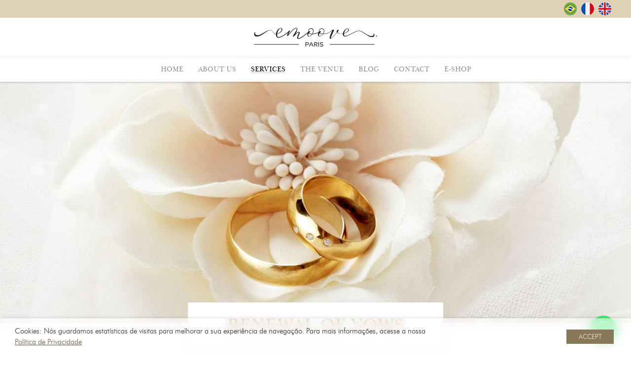

--- FILE ---
content_type: text/html; charset=UTF-8
request_url: https://emooveparis.com/en/renewal-of-vows/
body_size: 148480
content:
<!DOCTYPE html>
<html lang="en-GB" prefix="og: https://ogp.me/ns#">
    <head>
        <meta charset="UTF-8">
        <meta http-equiv="X-UA-Compatible" content="IE=edge">
        <meta name="viewport" content="width=device-width, initial-scale=1">
        <link rel="shortcut icon" href="/wp-content/themes/yootheme/vendor/yootheme/theme-wordpress/assets/images/favicon.png">
        <link rel="apple-touch-icon" href="/wp-content/themes/yootheme/vendor/yootheme/theme-wordpress/assets/images/apple-touch-icon.png">
                <link rel="pingback" href="https://emooveparis.com/xmlrpc.php">
                <link rel="alternate" href="https://emooveparis.com/renovacao-de-votos/" hreflang="pt" />
<link rel="alternate" href="https://emooveparis.com/fr/renouvellement-des-voeux/" hreflang="fr" />
<link rel="alternate" href="https://emooveparis.com/en/renewal-of-vows/" hreflang="en" />

<!-- Search Engine Optimisation by Rank Math - https://s.rankmath.com/home -->
<title>Renewal of Vows - Emoove Paris</title>
<meta name="description" content="The Renewal of vows, also known as the Wedding Anniversary, is one of the most sought-after events for couples who wish to eternalize their commemorative journey"/>
<meta name="robots" content="follow, index, max-snippet:-1, max-video-preview:-1, max-image-preview:large"/>
<link rel="canonical" href="https://emooveparis.com/en/renewal-of-vows/" />
<meta property="og:locale" content="en_GB" />
<meta property="og:type" content="article" />
<meta property="og:title" content="Renewal of Vows - Emoove Paris" />
<meta property="og:description" content="The Renewal of vows, also known as the Wedding Anniversary, is one of the most sought-after events for couples who wish to eternalize their commemorative journey" />
<meta property="og:url" content="https://emooveparis.com/en/renewal-of-vows/" />
<meta property="og:site_name" content="Emoove Paris" />
<meta property="article:tag" content="Advisory and ceremony" />
<meta property="article:tag" content="Birthday in Paris" />
<meta property="article:tag" content="Events In an European Castles" />
<meta property="article:tag" content="Events in Europe" />
<meta property="article:tag" content="Events in Paris" />
<meta property="article:tag" content="Events in Provence" />
<meta property="article:tag" content="Managements of events" />
<meta property="article:tag" content="Mini wedding in Paris" />
<meta property="article:tag" content="Vow Renewal in Paris" />
<meta property="article:tag" content="Wedding in an European Castle" />
<meta property="article:tag" content="Wedding in Paris" />
<meta property="article:tag" content="Wedding in Provence" />
<meta property="article:tag" content="Wedding Planner" />
<meta property="article:tag" content="Weddings in Europe" />
<meta property="article:section" content="General" />
<meta property="og:updated_time" content="2021-12-17T18:23:32-03:00" />
<meta property="og:image" content="https://emooveparis.com/wp-content/uploads/2021/08/02-para-quem-busca.png" />
<meta property="og:image:secure_url" content="https://emooveparis.com/wp-content/uploads/2021/08/02-para-quem-busca.png" />
<meta property="og:image:alt" content="Renewal of Vows" />
<meta name="twitter:card" content="summary_large_image" />
<meta name="twitter:title" content="Renewal of Vows - Emoove Paris" />
<meta name="twitter:description" content="The Renewal of vows, also known as the Wedding Anniversary, is one of the most sought-after events for couples who wish to eternalize their commemorative journey" />
<meta name="twitter:image" content="https://emooveparis.com/wp-content/uploads/2021/08/02-para-quem-busca.png" />
<script type="application/ld+json" class="rank-math-schema">{"@context":"https://schema.org","@graph":[{"@type":["Person","Organization"],"@id":"https://emooveparis.com/#person","name":"Emoove Paris"},{"@type":"WebSite","@id":"https://emooveparis.com/#website","url":"https://emooveparis.com","name":"Emoove Paris","publisher":{"@id":"https://emooveparis.com/#person"},"inLanguage":"en-GB"},{"@type":"ImageObject","@id":"/wp-content/uploads/2021/08/02-para-quem-busca.png","url":"/wp-content/uploads/2021/08/02-para-quem-busca.png","width":"200","height":"200","inLanguage":"en-GB"},{"@type":"Person","@id":"https://emooveparis.com/en/author/marcelo-souza/","name":"marcelo.souza","url":"https://emooveparis.com/en/author/marcelo-souza/","image":{"@type":"ImageObject","@id":"https://secure.gravatar.com/avatar/0374cfa495155c11c67f6cf653f70ca1?s=96&amp;d=mm&amp;r=g","url":"https://secure.gravatar.com/avatar/0374cfa495155c11c67f6cf653f70ca1?s=96&amp;d=mm&amp;r=g","caption":"marcelo.souza","inLanguage":"en-GB"},"sameAs":["https://emooveparis.com"]},{"@type":"WebPage","@id":"https://emooveparis.com/en/renewal-of-vows/#webpage","url":"https://emooveparis.com/en/renewal-of-vows/","name":"Renewal of Vows - Emoove Paris","datePublished":"2021-08-18T12:50:16-03:00","dateModified":"2021-12-17T18:23:32-03:00","author":{"@id":"https://emooveparis.com/en/author/marcelo-souza/"},"isPartOf":{"@id":"https://emooveparis.com/#website"},"primaryImageOfPage":{"@id":"/wp-content/uploads/2021/08/02-para-quem-busca.png"},"inLanguage":"en-GB"},{"@type":"BlogPosting","headline":"Renewal of Vows - Emoove Paris","keywords":"Renewal of Vows","datePublished":"2021-08-18T12:50:16-03:00","dateModified":"2021-12-17T18:23:32-03:00","author":{"@id":"https://emooveparis.com/en/author/marcelo-souza/"},"publisher":{"@id":"https://emooveparis.com/#person"},"description":"The Renewal of vows, also known as the Wedding Anniversary, is one of the most sought-after events for couples who wish to eternalize their commemorative journey","name":"Renewal of Vows - Emoove Paris","@id":"https://emooveparis.com/en/renewal-of-vows/#richSnippet","isPartOf":{"@id":"https://emooveparis.com/en/renewal-of-vows/#webpage"},"image":{"@id":"/wp-content/uploads/2021/08/02-para-quem-busca.png"},"inLanguage":"en-GB","mainEntityOfPage":{"@id":"https://emooveparis.com/en/renewal-of-vows/#webpage"}}]}</script>
<!-- /Rank Math WordPress SEO plugin -->

<link href='https://fonts.gstatic.com' crossorigin rel='preconnect' />
<link rel="alternate" type="application/rss+xml" title="Emoove Paris &raquo; Feed" href="https://emooveparis.com/en/feed/" />
<link rel="alternate" type="application/rss+xml" title="Emoove Paris &raquo; Comments Feed" href="https://emooveparis.com/en/comments/feed/" />
<link rel="alternate" type="application/rss+xml" title="Emoove Paris &raquo; Renewal of Vows Comments Feed" href="https://emooveparis.com/en/renewal-of-vows/feed/" />
<link rel='stylesheet' id='sbi_styles-css'  href='https://emooveparis.com/wp-content/plugins/instagram-feed/css/sbi-styles.min.css?ver=6.9.1' type='text/css' media='all' />
<link rel='stylesheet' id='wp-block-library-css'  href='https://emooveparis.com/wp-includes/css/dist/block-library/style.min.css?ver=5.7.2' type='text/css' media='all' />
<link rel='stylesheet' id='chaty-front-css-css'  href='https://emooveparis.com/wp-content/plugins/chaty/css/chaty-front.min.css?ver=3.1.21664889312' type='text/css' media='all' />
<link rel='stylesheet' id='cool-tag-cloud-css'  href='https://emooveparis.com/wp-content/plugins/cool-tag-cloud/inc/cool-tag-cloud.css?ver=2.25' type='text/css' media='all' />
<link rel='stylesheet' id='cookie-law-info-css'  href='https://emooveparis.com/wp-content/plugins/webtoffee-gdpr-cookie-consent/public/css/cookie-law-info-public.css?ver=2.3.4' type='text/css' media='all' />
<link rel='stylesheet' id='cookie-law-info-gdpr-css'  href='https://emooveparis.com/wp-content/plugins/webtoffee-gdpr-cookie-consent/public/css/cookie-law-info-gdpr.css?ver=2.3.4' type='text/css' media='all' />
<style id='cookie-law-info-gdpr-inline-css' type='text/css'>
.cli-modal-content, .cli-tab-content { background-color: #ffffff; }.cli-privacy-content-text, .cli-modal .cli-modal-dialog, .cli-tab-container p, a.cli-privacy-readmore { color: #000000; }.cli-tab-header { background-color: #f2f2f2; }.cli-tab-header, .cli-tab-header a.cli-nav-link,span.cli-necessary-caption,.cli-switch .cli-slider:after { color: #000000; }.cli-switch .cli-slider:before { background-color: #ffffff; }.cli-switch input:checked + .cli-slider:before { background-color: #ffffff; }.cli-switch .cli-slider { background-color: #e3e1e8; }.cli-switch input:checked + .cli-slider { background-color: #28a745; }.cli-modal-close svg { fill: #000000; }.cli-tab-footer .wt-cli-privacy-accept-all-btn { background-color: #00acad; color: #ffffff}.cli-tab-footer .wt-cli-privacy-accept-btn { background-color: #00acad; color: #ffffff}.cli-tab-header a:before{ border-right: 1px solid #000000; border-bottom: 1px solid #000000; }
</style>
<link rel='stylesheet' id='if-menu-site-css-css'  href='https://emooveparis.com/wp-content/plugins/if-menu/assets/if-menu-site.css?ver=5.7.2' type='text/css' media='all' />
<link rel='stylesheet' id='parent-style-css'  href='https://emooveparis.com/wp-content/themes/yootheme/style.css?ver=5.7.2' type='text/css' media='all' />
<link rel='stylesheet' id='child-style-css'  href='https://emooveparis.com/wp-content/themes/yootheme-child/style.css?ver=1.0.0' type='text/css' media='all' />
<link href="https://emooveparis.com/wp-content/themes/yootheme/css/theme.1.css?ver=1734023512" rel="stylesheet">
<script type='text/javascript' src='https://emooveparis.com/wp-includes/js/jquery/jquery.min.js?ver=3.5.1' id='jquery-core-js'></script>
<script type='text/javascript' src='https://emooveparis.com/wp-includes/js/jquery/jquery-migrate.min.js?ver=3.3.2' id='jquery-migrate-js'></script>
<script type='text/javascript' id='cookie-law-info-js-extra'>
/* <![CDATA[ */
var Cli_Data = {"nn_cookie_ids":[],"non_necessary_cookies":[],"cookielist":[],"ajax_url":"https:\/\/emooveparis.com\/wp-admin\/admin-ajax.php","current_lang":"en","security":"a5ecdb562e","eu_countries":["GB"],"geoIP":"disabled","use_custom_geolocation_api":"","custom_geolocation_api":"https:\/\/geoip.cookieyes.com\/geoip\/checker\/result.php","consentVersion":"1","strictlyEnabled":["necessary","obligatoire"],"cookieDomain":"","privacy_length":"250","ccpaEnabled":"","ccpaRegionBased":"","ccpaBarEnabled":"","ccpaType":"gdpr","triggerDomRefresh":""};
var log_object = {"ajax_url":"https:\/\/emooveparis.com\/wp-admin\/admin-ajax.php"};
/* ]]> */
</script>
<script type='text/javascript' src='https://emooveparis.com/wp-content/plugins/webtoffee-gdpr-cookie-consent/public/js/cookie-law-info-public.js?ver=2.3.4' id='cookie-law-info-js'></script>
<link rel="https://api.w.org/" href="https://emooveparis.com/wp-json/" /><link rel="alternate" type="application/json" href="https://emooveparis.com/wp-json/wp/v2/posts/2527" /><link rel="EditURI" type="application/rsd+xml" title="RSD" href="https://emooveparis.com/xmlrpc.php?rsd" />
<link rel="wlwmanifest" type="application/wlwmanifest+xml" href="https://emooveparis.com/wp-includes/wlwmanifest.xml" /> 
<meta name="generator" content="WordPress 5.7.2" />
<link rel='shortlink' href='https://emooveparis.com/?p=2527' />
<link rel="alternate" type="application/json+oembed" href="https://emooveparis.com/wp-json/oembed/1.0/embed?url=https%3A%2F%2Femooveparis.com%2Fen%2Frenewal-of-vows%2F" />
<link rel="alternate" type="text/xml+oembed" href="https://emooveparis.com/wp-json/oembed/1.0/embed?url=https%3A%2F%2Femooveparis.com%2Fen%2Frenewal-of-vows%2F&#038;format=xml" />
<style>
		#category-posts-2-internal ul {padding: 0;}
#category-posts-2-internal .cat-post-item img {max-width: initial; max-height: initial; margin: initial;}
#category-posts-2-internal .cat-post-author {margin-bottom: 0;}
#category-posts-2-internal .cat-post-thumbnail {margin: 5px 10px 5px 0;}
#category-posts-2-internal .cat-post-item:before {content: ""; clear: both;}
#category-posts-2-internal .cat-post-excerpt-more {display: inline-block;}
#category-posts-2-internal .cat-post-item {list-style: none; margin: 3px 0 10px; padding: 3px 0;}
#category-posts-2-internal .cat-post-current .cat-post-title {font-weight: bold; text-transform: uppercase;}
#category-posts-2-internal [class*=cat-post-tax] {font-size: 0.85em;}
#category-posts-2-internal [class*=cat-post-tax] * {display:inline-block;}
#category-posts-2-internal .cat-post-item:after {content: ""; display: table;	clear: both;}
#category-posts-2-internal .cat-post-item .cat-post-title {overflow: hidden;text-overflow: ellipsis;white-space: initial;display: -webkit-box;-webkit-line-clamp: 2;-webkit-box-orient: vertical;padding-bottom: 0 !important;}
#category-posts-2-internal .cpwp-wrap-text p {display: inline;}
#category-posts-2-internal .cat-post-item .cpwp-wrap-text {overflow: hidden;text-overflow: ellipsis;white-space: initial;display: -webkit-box;-webkit-line-clamp: 3;-webkit-box-orient: vertical;padding-bottom: 0 !important;}
#category-posts-2-internal p.cpwp-excerpt-text {min-width: 120px;}
#category-posts-2-internal .cat-post-item:after {content: ""; display: table;	clear: both;}
#category-posts-2-internal .cat-post-thumbnail {display:block; float:left; margin:5px 10px 5px 0;}
#category-posts-2-internal .cat-post-crop {overflow:hidden;display:block;}
#category-posts-2-internal p {margin:5px 0 0 0}
#category-posts-2-internal li > div {margin:5px 0 0 0; clear:both;}
#category-posts-2-internal .dashicons {vertical-align:middle;}
#category-posts-2-internal .cat-post-thumbnail .cat-post-crop img {width: 100px;}
#category-posts-2-internal .cat-post-thumbnail .cat-post-crop img {object-fit: cover; max-width: 100%; display: block;}
#category-posts-2-internal .cat-post-thumbnail .cat-post-crop-not-supported img {width: 100%;}
#category-posts-2-internal .cat-post-thumbnail {max-width:100%;}
#category-posts-2-internal .cat-post-item img {margin: initial;}
</style>
		<script src="https://emooveparis.com/wp-content/themes/yootheme/vendor/assets/uikit/dist/js/uikit.min.js?ver=2.3.18"></script>
<script src="https://emooveparis.com/wp-content/themes/yootheme/vendor/assets/uikit/dist/js/uikit-icons-jack-baker.min.js?ver=2.3.18"></script>
<script src="https://emooveparis.com/wp-content/themes/yootheme/js/theme.js?ver=2.3.18"></script>
<script>var $theme = {};</script>
<script>jQuery(document).ready(function () {
        jQuery(".collapse-panel-row .collapse-panel").each(function () {
          var dropdown = jQuery(this);
          jQuery("a.el-link", dropdown).click(function (e) {
            e.preventDefault();
            div = jQuery(".el-content", dropdown);
            div.toggle();
            jQuery(this).toggleClass("show");  
            jQuery(".collapse-panel-row .el-content").not(div).hide().siblings().removeClass("show");
            return false;
          });
        });

        jQuery("html").click(function () {
          jQuery(".collapse-panel-row .el-content").hide().siblings().removeClass("show");
        });
      });</script>		<style type="text/css" id="wp-custom-css">
			/* Global */
::selection {
	rgba(131,105,64,.5);
}
.uk-link, a {
    text-decoration: none;
}
.tm-page {
	border: none;
}
p > strong {
	font-family: "Futura Medium";
	font-weight: 100;
}
.uk-font-secondary strong {
	font-family: "Baskerville Italic";
	font-weight: 600;
}
.header-page > div {
	background-position: center top;
}
.header-page.center > div {
	background-position: center center;
}

/* Columns */
.column-title {
	font-family: "Baskerville Italic";
	font-size: 35px;
}

/* Toolbar */
.tm-toolbar {
	z-index: 1;
}
/* navigation */
.uk-navbar-container {
	border-top: 1px solid #f0f0f0;
}
.uk-navbar .uk-navbar-nav>li>a {
		padding-left: 15px;
    padding-right: 15px;
}
.uk-navbar-nav > li.uk-active > a::before {
	left: 15px;
	right: 15px;
}
.uk-navbar-nav>li.uk-active>a::before {
    background-color: #dfd1b4;
}
.uk-navbar-nav>li:hover>a::before, .uk-navbar-nav>li>a.uk-open::before, .uk-navbar-nav>li>a:focus::before {
    background-color: #dfd1b4;
		right: 15px;
    left: 15px;
}
/* navbar nav */
.uk-navbar-nav>li>a {
	min-height: 50px;
	padding-left: 20px;
	padding-right: 20px;
}
.uk-navbar-nav>li>a:before {
	bottom: 35%;
}
.uk-navbar-nav>li>a {
	
}
.tm-header {
    box-shadow: 0 0 5px rgba(0,0,0,.3);
}
.uk-nav-default>li>a {
	transition: transform ease .3s;
}
.uk-nav-default>li>a:hover {
	color: #181818;
	text-decoration: underline;
}
/* Tags */
.cool-tag-cloud .ctcsilver .ctcleft a, .cool-tag-cloud .ctcsilver .ctcleft .tag-cloud-link {
	background-image: none !important;
    background-color: #fff !important;
    color: #fff !important;
    line-height: 12px !important;
    padding-left: 10px !important;
    text-shadow: none !important;
    margin: 0 !important;
    height: 12px!important;
}
.cool-tag-cloud .ctcsilver .ctcleft a:after, .cool-tag-cloud .ctcsilver .ctcleft .tag-cloud-link:after {
	background: none !important;
}
/* Mobile Offcanvas */
ul.uk-nav.uk-nav-default {
    font-size: 18px;
}
		</style>
		    </head>
    <body data-rsssl=1 class="post-template-default single single-post postid-2527 single-format-standard ">
        
        <div class="tm-page">

                        
<div class="tm-header-mobile uk-hidden@m">


    <div class="uk-navbar-container">
        <nav uk-navbar>

                        <div class="uk-navbar-left">

                
                                <a class="uk-navbar-toggle" href="#tm-mobile" uk-toggle>
                    <div uk-navbar-toggle-icon></div>
                                    </a>
                
                
            </div>
            
                        <div class="uk-navbar-center">
                
<a href="https://emooveparis.com/en/wedding-and-event-planner" class="uk-navbar-item uk-logo">
    <img alt width="165" src="/wp-content/uploads/2020/12/logo-mobile.svg"></a>
                            </div>
            
            
        </nav>
    </div>

    

<div id="tm-mobile" uk-offcanvas mode="slide" overlay>
    <div class="uk-offcanvas-bar">

        <button class="uk-offcanvas-close" type="button" uk-close></button>

        
            
<div class="uk-child-width-1-1" uk-grid>    <div>
<div class="uk-panel">

    
    
<ul class="uk-nav uk-nav-default uk-nav-parent-icon uk-nav-accordion" uk-nav="{&quot;targets&quot;: &quot;&gt; .js-accordion&quot;}">
    
	<li><a href="https://emooveparis.com/en/wedding-and-event-planner/" class=" menu-item menu-item-type-post_type menu-item-object-page menu-item-home">Home</a></li>
	<li><a href="https://emooveparis.com/en/about-us/" class=" menu-item menu-item-type-post_type menu-item-object-post">About Us</a></li>
	<li class="js-accordion uk-parent"><a href>Services</a>
	<ul class="uk-nav-sub">

		<li><a href="https://emooveparis.com/en/assistance-and-ceremonial/" class=" menu-item menu-item-type-post_type menu-item-object-post">Assistance and Ceremonial</a></li>
		<li class="uk-parent"><a href>Weddings</a>
		<ul>

			<li><a href="https://emooveparis.com/en/elopement-wedding-3/" class=" menu-item menu-item-type-post_type menu-item-object-post">Elopement Wedding</a></li>
			<li><a href="https://emooveparis.com/en/renewal-of-vows/" class=" menu-item menu-item-type-post_type menu-item-object-post current-menu-item">Renewal of Vows</a></li>
			<li><a href="https://emooveparis.com/en/destination-wedding-3/" class=" menu-item menu-item-type-post_type menu-item-object-post">Destination Wedding</a></li>
			<li><a href="https://emooveparis.com/en/mini-wedding-3/" class=" menu-item menu-item-type-post_type menu-item-object-post">Mini Wedding</a></li>
			<li><a href="https://emooveparis.com/en/wedding-proposal/" class=" menu-item menu-item-type-post_type menu-item-object-post">Wedding Proposal</a></li>
			<li><a href="https://emooveparis.com/en/wedding-celebrant/" class=" menu-item menu-item-type-post_type menu-item-object-post">Wedding Celebrant</a></li></ul></li></ul></li>
	<li class="uk-parent"><a href="https://emooveparis.com/en/the-venue/" class=" menu-item menu-item-type-post_type menu-item-object-post menu-item-has-children">The Venue</a>
	<ul class="uk-nav-sub">

		<li><a href="https://emooveparis.com/en/paris-3/" class=" menu-item menu-item-type-post_type menu-item-object-post">Paris</a></li>
		<li><a href="https://emooveparis.com/en/castles/" class=" menu-item menu-item-type-post_type menu-item-object-post">Castles</a></li>
		<li><a href="https://emooveparis.com/en/provence-3/" class=" menu-item menu-item-type-post_type menu-item-object-post">Provence</a></li>
		<li><a href="https://emooveparis.com/en/europe-2/" class=" menu-item menu-item-type-post_type menu-item-object-post">Europe</a></li></ul></li>
	<li><a class=" menu-item menu-item-type-custom menu-item-object-custom">Blog</a></li>
	<li><a href="https://emooveparis.com/en/contact-us/" class=" menu-item menu-item-type-post_type menu-item-object-post">Contact</a></li>
	<li><a class=" menu-item menu-item-type-custom menu-item-object-custom">E-shop</a></li></ul>

</div>
</div></div>
            
    </div>
</div>

</div>


<div class="tm-toolbar tm-toolbar-default uk-visible@m">
    <div class="uk-container uk-flex uk-flex-middle">

        
                <div class="uk-margin-auto-left">
            <div class="uk-grid-medium uk-child-width-auto uk-flex-middle" uk-grid="margin: uk-margin-small-top">
                <div>
<div class="uk-panel widget-polylang" id="widget-polylang-4">

    
    <ul>
	<li class="lang-item lang-item-2 lang-item-pt lang-item-first"><a  lang="pt-BR" hreflang="pt-BR" href="https://emooveparis.com/renovacao-de-votos/"><img src="/wp-content/polylang/pt_BR.png" alt="Português" /></a></li>
	<li class="lang-item lang-item-5 lang-item-fr"><a  lang="fr-FR" hreflang="fr-FR" href="https://emooveparis.com/fr/renouvellement-des-voeux/"><img src="/wp-content/polylang/fr_FR.png" alt="Français" /></a></li>
	<li class="lang-item lang-item-9 lang-item-en current-lang"><a  lang="en-GB" hreflang="en-GB" href="https://emooveparis.com/en/renewal-of-vows/"><img src="/wp-content/polylang/en_GB.png" alt="English" /></a></li>
</ul>

</div>
</div>            </div>
        </div>
        
    </div>
</div>

<div class="tm-header uk-visible@m" uk-header>




        <div class="tm-headerbar-top">
        <div class="uk-container">

                        <div class="uk-text-center">
                
<a href="https://emooveparis.com/en/wedding-and-event-planner" class="uk-logo">
    <img alt width="250" src="/wp-content/uploads/2020/12/logo-emoove-final.svg"></a>
                            </div>
            
            
        </div>
    </div>
    
    
        
            <div class="uk-navbar-container">

                <div class="uk-container">
                    <nav class="uk-navbar" uk-navbar="{&quot;align&quot;:&quot;left&quot;,&quot;boundary&quot;:&quot;!.uk-navbar-container&quot;}">

                        <div class="uk-navbar-center">

                                                            
<ul class="uk-navbar-nav">
    
	<li><a href="https://emooveparis.com/en/wedding-and-event-planner/" class=" menu-item menu-item-type-post_type menu-item-object-page menu-item-home">Home</a></li>
	<li><a href="https://emooveparis.com/en/about-us/" class=" menu-item menu-item-type-post_type menu-item-object-post">About Us</a></li>
	<li class="uk-parent"><a class=" menu-item menu-item-type-custom menu-item-object-custom current-menu-ancestor menu-item-has-children" href>Services</a>
	<div class="uk-navbar-dropdown"><div class="uk-navbar-dropdown-grid uk-child-width-1-1" uk-grid><div><ul class="uk-nav uk-navbar-dropdown-nav">

		<li><a href="https://emooveparis.com/en/assistance-and-ceremonial/" class=" menu-item menu-item-type-post_type menu-item-object-post">Assistance and Ceremonial</a></li>
		<li class="uk-parent"><a class=" menu-item menu-item-type-custom menu-item-object-custom current-menu-ancestor current-menu-parent menu-item-has-children" href>Weddings</a>
		<ul class="uk-nav-sub">

			<li><a href="https://emooveparis.com/en/elopement-wedding-3/" class=" menu-item menu-item-type-post_type menu-item-object-post">Elopement Wedding</a></li>
			<li><a href="https://emooveparis.com/en/renewal-of-vows/" class=" menu-item menu-item-type-post_type menu-item-object-post current-menu-item">Renewal of Vows</a></li>
			<li><a href="https://emooveparis.com/en/destination-wedding-3/" class=" menu-item menu-item-type-post_type menu-item-object-post">Destination Wedding</a></li>
			<li><a href="https://emooveparis.com/en/mini-wedding-3/" class=" menu-item menu-item-type-post_type menu-item-object-post">Mini Wedding</a></li>
			<li><a href="https://emooveparis.com/en/wedding-proposal/" class=" menu-item menu-item-type-post_type menu-item-object-post">Wedding Proposal</a></li>
			<li><a href="https://emooveparis.com/en/wedding-celebrant/" class=" menu-item menu-item-type-post_type menu-item-object-post">Wedding Celebrant</a></li></ul></li></ul></div></div></div></li>
	<li class="uk-parent"><a href="https://emooveparis.com/en/the-venue/" class=" menu-item menu-item-type-post_type menu-item-object-post menu-item-has-children">The Venue</a>
	<div class="uk-navbar-dropdown"><div class="uk-navbar-dropdown-grid uk-child-width-1-1" uk-grid><div><ul class="uk-nav uk-navbar-dropdown-nav">

		<li><a href="https://emooveparis.com/en/paris-3/" class=" menu-item menu-item-type-post_type menu-item-object-post">Paris</a></li>
		<li><a href="https://emooveparis.com/en/castles/" class=" menu-item menu-item-type-post_type menu-item-object-post">Castles</a></li>
		<li><a href="https://emooveparis.com/en/provence-3/" class=" menu-item menu-item-type-post_type menu-item-object-post">Provence</a></li>
		<li><a href="https://emooveparis.com/en/europe-2/" class=" menu-item menu-item-type-post_type menu-item-object-post">Europe</a></li></ul></div></div></div></li>
	<li><a class=" menu-item menu-item-type-custom menu-item-object-custom">Blog</a></li>
	<li><a href="https://emooveparis.com/en/contact-us/" class=" menu-item menu-item-type-post_type menu-item-object-post">Contact</a></li>
	<li><a class=" menu-item menu-item-type-custom menu-item-object-custom">E-shop</a></li></ul>
                            
                        </div>

                    </nav>
                </div>

            </div>

        
    
    




</div>
            
            
            <!-- Builder #page -->
<div class="header-page uk-section-default">
        <div data-src="/wp-content/themes/yootheme/cache/capa-renovacao-geral-245b7f36.jpeg" data-srcset="/wp-content/themes/yootheme/cache/capa-renovacao-geral-444a29c6.jpeg 768w, /wp-content/themes/yootheme/cache/capa-renovacao-geral-e42d3742.jpeg 1024w, /wp-content/themes/yootheme/cache/capa-renovacao-geral-245b7f36.jpeg 1366w" data-sizes="(max-aspect-ratio: 1366/620) 220vh" uk-img class="uk-background-norepeat uk-background-cover uk-background-center-center uk-section">    
        
        
        
            
                                <div class="uk-container uk-container-expand">                
                    
                    <div class="tm-grid-expand uk-child-width-1-1 uk-grid-margin" uk-grid>
<div>
    
        
            
            
                
<h1 class="uk-h1">        Renewal of Vows    </h1>
            
        
    
</div>
</div>
                                </div>
                
            
        
        </div>
    
</div>

<div id="page#1" class="uk-section-default uk-section uk-section-large">
    
        
        
        
            
                                <div class="uk-container">                
                    
                    <div class="tm-grid-expand uk-child-width-1-1 uk-grid-margin" uk-grid>
<div>
    
        
            
            
                
<h1 class="uk-h1 uk-font-primary uk-margin-remove-bottom uk-text-center">        How fast time goes by &#8230;    </h1>
<h3 class="uk-h4 uk-font-secondary uk-margin uk-margin-remove-top uk-text-center">        Reaffirm your love with all the charm and luxury you deserve    </h3>
<h4 class="uk-font-tertiary uk-margin-remove-vertical uk-text-center">        Revive    </h4>
            
        
    
</div>
</div><div class="tm-grid-expand uk-child-width-1-1 uk-margin-remove-vertical" uk-grid>
<div>
    
        
            
            
                <div class="uk-panel uk-margin uk-text-center">The Renewal of Vows is one of the most sought-after events for couples who wish to eternalize their commemorative journey with an incredible moment created and personalized with all the charm à la française! To renew your vows or to celebrate your wedding anniversary is to relive the &#8220;once upon a time&#8221;&#8230;</div>
            
        
    
</div>
</div><div class="collapse-panel-row tm-grid-expand uk-grid-margin" uk-grid>
<div class="uk-width-1-3@m">
    
        
            
            
                
<div class="uk-margin uk-text-center">
        <img class="el-image" alt data-src="/wp-content/themes/yootheme/cache/02-para-quem-busca-daea6a23.png" data-srcset="/wp-content/themes/yootheme/cache/02-para-quem-busca-daea6a23.png 60w" data-sizes="(min-width: 60px) 60px" data-width="60" data-height="60" uk-img>    
    
</div>

<h3 class="uk-h3 uk-font-secondary el-title uk-text-center">        How the Vow Renewal Works?    </h3><div><div class="collapse-panel">      
    <div class="el-content" style="display: none">
		<p>The Vow Renewal or Wedding Anniversary are events to reaffirm your love, whether it&#8217;s after months or years together! This event doesn&#8217;t require as many rules as marriage, but you decide if you want a completely new ceremony or a remake of the celebration that first brought you together, complete with wedding dress, exchange of vows and rings, and shower of petals!</p>
    </div>
    <a class="el-link" href="#"></a>
</div></div>
            
        
    
</div>

<div class="uk-width-1-3@m">
    
        
            
            
                
<div class="uk-margin uk-text-center">
        <img class="el-image" alt data-src="/wp-content/themes/yootheme/cache/icone-como-torna-possivel-eef1eca6.png" data-srcset="/wp-content/themes/yootheme/cache/icone-como-torna-possivel-eef1eca6.png 60w" data-sizes="(min-width: 60px) 60px" data-width="60" data-height="60" uk-img>    
    
</div>

<h3 class="uk-h3 uk-font-secondary el-title uk-text-center">        For whom is this event indicated?    </h3><div><div class="collapse-panel">      
    <div class="el-content" style="display: none">
		<p>For all couples who wish to reaffirm that your love is sincere, true, and will continue for many, many years!</p>
    </div>
    <a class="el-link" href="#"></a>
</div></div>
            
        
    
</div>

<div class="uk-width-1-3@m">
    
        
            
            
                
<div class="uk-margin uk-text-center">
        <img class="el-image" alt data-src="/wp-content/themes/yootheme/cache/04-quantos-convidados-42dc6ee6.png" data-srcset="/wp-content/themes/yootheme/cache/04-quantos-convidados-42dc6ee6.png 60w" data-sizes="(min-width: 60px) 60px" data-width="60" data-height="60" uk-img>    
    
</div>

<h3 class="uk-h3 uk-font-secondary el-title uk-text-center">        How many guests can we have?    </h3><div><div class="collapse-panel">      
    <div class="el-content" style="display: none">
		<p>All those who are important to make this day even more special for you! The number can vary according to the place you choose to celebrate your ceremony, but you can have, on average, from 2 to 12 guests present at the venue for this long-awaited moment. For more than 12 guests, we recommend that you contact us for a customized quote, since a larger number of guests requires more assertive advice and a logistical study of the location and the project.</p>
    </div>
    <a class="el-link" href="#"></a>
</div></div>
            
        
    
</div>
</div><div class="collapse-panel-row tm-grid-expand uk-grid-margin" uk-grid>
<div class="uk-width-1-3@m">
    
        
            
            
                
<div class="uk-margin uk-text-center">
        <img class="el-image" alt data-src="/wp-content/themes/yootheme/cache/icone-como-funciona-europa-1648edc2.png" data-srcset="/wp-content/themes/yootheme/cache/icone-como-funciona-europa-1648edc2.png 60w" data-sizes="(min-width: 60px) 60px" data-width="60" data-height="60" uk-img>    
    
</div>

<h3 class="uk-h3 uk-font-secondary el-title uk-text-center">        Where can we hold our Vow Renewal?    </h3><div><div class="collapse-panel">      
    <div class="el-content" style="display: none">
		<p>We perform and organize the events all over France and several places in Europe providing a moving emotion wherever you go. Everything happens according to what you would like! Together, we create the project and make the following steps possible.</p>
    </div>
    <a class="el-link" href="#"></a>
</div></div>
            
        
    
</div>

<div class="uk-width-1-3@m">
    
        
            
            
                
<div class="uk-margin uk-text-center">
        <img class="el-image" alt data-src="/wp-content/themes/yootheme/cache/icone-fornecedores-f315e62b.png" data-srcset="/wp-content/themes/yootheme/cache/icone-fornecedores-f315e62b.png 60w, /wp-content/themes/yootheme/cache/icone-fornecedores-62245d33.png 120w" data-sizes="(min-width: 60px) 60px" data-width="60" data-height="60" uk-img>    
    
</div>

<h3 class="uk-h3 uk-font-secondary el-title uk-text-center">        The choice of suppliers    </h3><div><div class="collapse-panel">      
    <div class="el-content" style="display: none">
		<p>We indicate and select the best local suppliers respecting your budget, taste and style. We have <strong>a bilingual</strong>, discreet and <strong>highly punctual and professional</strong> team that is attentive to every detail to ensure that your day begins and ends in a harmonious way and in a <strong>very good mood!</strong></p>
    </div>
    <a class="el-link" href="#"></a>
</div></div>
            
        
    
</div>

<div class="uk-width-1-3@m">
    
        
            
            
                
<div class="uk-margin uk-text-center">
        <img class="el-image" alt data-src="/wp-content/themes/yootheme/cache/icone-se-chover-b9ae0f48.png" data-srcset="/wp-content/themes/yootheme/cache/icone-se-chover-b9ae0f48.png 60w" data-sizes="(min-width: 60px) 60px" data-width="60" data-height="60" uk-img>    
    
</div>

<h3 class="uk-h3 uk-font-secondary el-title uk-text-center">        What if it rains on the day of the event?    </h3><div><div class="collapse-panel">      
    <div class="el-content" style="display: none">
		<p>It can happen, but calm down, we have a plan B, C, and D. We anticipate this type of issue, always paying attention to the meteorology during the week of the event. And if that’s the case, it can be held in another tourist spot with coverage, in your hotel, or in extreme cases we reschedule for another day, according to the availability of all professionals involved.</p>
    </div>
    <a class="el-link" href="#"></a>
</div></div>
            
        
    
</div>
</div><div class="collapse-panel-row tm-grid-expand uk-grid-margin" uk-grid>
<div class="uk-width-1-3@m">
    
        
            
            
                
<div class="uk-margin uk-text-center">
        <img class="el-image" alt data-src="/wp-content/themes/yootheme/cache/07-quanto-tempo-6becd400.png" data-srcset="/wp-content/themes/yootheme/cache/07-quanto-tempo-6becd400.png 60w" data-sizes="(min-width: 60px) 60px" data-width="60" data-height="60" uk-img>    
    
</div>

<h3 class="uk-h3 uk-font-secondary el-title uk-text-center">        When can we start the project?    </h3><div><div class="collapse-panel">      
    <div class="el-content" style="display: none">
		<p>We indicate at least 06 months before the big day, to guarantee the availability of all the suppliers necessary to make your event incredible.</p>
    </div>
    <a class="el-link" href="#"></a>
</div></div>
            
        
    
</div>

<div class="uk-width-1-3@m">
    
        
            
            
                
<div class="uk-margin uk-text-center">
        <img class="el-image" alt data-src="/wp-content/themes/yootheme/cache/08-como-faremos-ee677d53.png" data-srcset="/wp-content/themes/yootheme/cache/08-como-faremos-ee677d53.png 60w" data-sizes="(min-width: 60px) 60px" data-width="60" data-height="60" uk-img>    
    
</div>

<h3 class="uk-h3 uk-font-secondary el-title uk-text-center">        How will we communicate with Emoove?    </h3><div><div class="collapse-panel">      
    <div class="el-content" style="display: none">
		<p>Thanks to the ease that the internet and means of communication provide, our meetings will be remote. The means of communication we will use will be the one that best suits both parties! (Phone, email, WhatsApp, Google Meet&#8230;)</p>
    </div>
    <a class="el-link" href="#"></a>
</div></div>
            
        
    
</div>

<div class="uk-width-1-3@m">
    
        
            
            
                
<div class="uk-margin uk-text-center">
        <img class="el-image" alt data-src="/wp-content/themes/yootheme/cache/09-valor-legal-95e68c55.png" data-srcset="/wp-content/themes/yootheme/cache/09-valor-legal-95e68c55.png 60w" data-sizes="(min-width: 60px) 60px" data-width="60" data-height="60" uk-img>    
    
</div>

<h3 class="uk-h3 uk-font-secondary el-title uk-text-center">        Will the ceremony have legal value?    </h3><div><div class="collapse-panel">      
    <div class="el-content" style="display: none">
		<p>No. The ceremony represents your history and is symbolic.</p>
    </div>
    <a class="el-link" href="#"></a>
</div></div>
            
        
    
</div>
</div>
                                </div>
                
            
        
    
</div>

<div class="uk-section-default uk-section uk-section-large uk-padding-remove-top">
    
        
        
        
            
                                <div class="uk-container">                
                    
                    <div class="tm-grid-expand uk-child-width-1-1 uk-grid-margin" uk-grid>
<div>
    
        
            
            
                
<div class="uk-margin-remove-vertical uk-text-center">
    
    
        
        
<a class="el-content uk-button uk-button-secondary" href="/en/renewal-of-vows/">
I want to do my Renewal of Vows
</a>


        
    
    
</div>

            
        
    
</div>
</div>
                                </div>
                
            
        
    
</div>

<div id="page#3" class="uk-section-default">
        <div data-src="/wp-content/themes/yootheme/cache/capa-celebrante-82f46fe7.jpeg" data-srcset="/wp-content/themes/yootheme/cache/capa-celebrante-64bd08d1.jpeg 768w, /wp-content/themes/yootheme/cache/capa-celebrante-b604a38d.jpeg 1024w, /wp-content/themes/yootheme/cache/capa-celebrante-82f46fe7.jpeg 1366w" data-sizes="(max-aspect-ratio: 1366/800) 171vh" uk-img class="uk-background-norepeat uk-background-cover uk-background-center-center uk-section" uk-parallax="bgy: 400,100">    
        
        
        
            
                                <div class="uk-container">                
                    
                    <div class="tm-grid-expand uk-child-width-1-1 uk-grid-margin" uk-grid>
<div>
    
        
            
            
                
            
        
    
</div>
</div>
                                </div>
                
            
        
        </div>
    
</div>

<div class="uk-section-default uk-section">
    
        
        
        
            
                                <div class="uk-container">                
                    
                    <div class="tm-grid-expand uk-child-width-1-1 uk-grid-margin" uk-grid>
<div>
    
        
            
            
                
<h1 class="uk-h1 uk-font-primary uk-margin-remove-bottom uk-text-center">        The Celebrant    </h1>
<h3 class="uk-h4 uk-font-secondary uk-margin uk-margin-remove-top uk-text-center">        Creating an emotion in motion throughout France and Europe!    </h3>
<h4 class="uk-font-tertiary uk-margin-remove-vertical uk-text-center">        Solemnity    </h4>
            
        
    
</div>
</div><div class="tm-grid-expand uk-child-width-1-1 uk-grid-margin" uk-grid>
<div>
    
        
            
            
                <div class="uk-panel uk-margin uk-text-center">We will tell your love story with great care, respecting your beliefs and values and paying attention to the small details that brought you here! We are sure that this moment and these words will stay forever in your memories!</div>
            
        
    
</div>
</div><div class="tm-grid-expand uk-child-width-1-1 uk-grid-margin" uk-grid>
<div>
    
        
            
            
                
<div class="uk-margin-remove-vertical uk-text-center">
    
    
        
        
<a class="el-content uk-button uk-button-secondary" href="/en/wedding-celebrant/">
Learn about celebrant services
</a>


        
    
    
</div>

            
        
    
</div>
</div>
                                </div>
                
            
        
    
</div>

<div class="dream-location uk-section-default uk-section">
    
        
        
        
            
                                <div class="uk-container">                
                    
                    <div class="tm-grid-expand uk-child-width-1-1 uk-grid-margin" uk-grid>
<div>
    
        
            
            
                
<h1 class="uk-h1 uk-font-primary uk-margin-remove-bottom uk-text-center">        Choose the place of your dreams and see the available packages    </h1>
<h3 class="uk-h4 uk-font-secondary uk-margin uk-margin-remove-top uk-text-center">        The Possibilities are countless&#8230;    </h3>
<h4 class="uk-font-tertiary uk-margin-remove-vertical uk-text-center">        Destiny    </h4>
            
        
    
</div>
</div><div class="uk-margin-remove-top tm-grid-expand uk-child-width-1-1 uk-margin-large uk-margin-remove-top" uk-grid>
<div>
    
        
            
            
                <div class="uk-panel uk-margin uk-text-center">Would you like to reaffirm your love in a castle? How about at the foot of your favorite monument? Imagine how romantic it would be to renew your vows or celebrate your wedding anniversary in one of Paris&#8217;s beautiful gardens. Choose your ideal destination and one of our packages. All of them feature the best local suppliers and bilingual staff, bringing comfort and practicality allied to the romance you are looking for.</div>
            
        
    
</div>
</div><div class="tm-grid-expand uk-grid-margin" uk-grid>
<div class="uk-width-2-3@m">
    
        
            
            
                
<div id="page#5-2-0-0" class="uk-margin">
        <img class="el-image" alt data-src="/wp-content/themes/yootheme/cache/imagem-renovacao-paris-7b660cf0.jpeg" data-srcset="/wp-content/themes/yootheme/cache/imagem-renovacao-paris-79d985cd.jpeg 729w, /wp-content/themes/yootheme/cache/imagem-renovacao-paris-7b660cf0.jpeg 730w" data-sizes="(min-width: 730px) 730px" data-width="730" data-height="250" uk-img>    
    
</div>

            
        
    
</div>

<div class="uk-grid-item-match uk-flex-middle uk-width-1-3@m border-y">
    
        
            
                        <div class="uk-panel uk-width-1-1">            
                
<h3 class="uk-h1 uk-font-secondary">        Vows Renewal  in Paris    </h3><div class="uk-panel uk-margin">Can you imagine making your special day unforgettable by celebrating it at the foot of the Eiffel Tower? Or a cruise on the Seine River?</div>
<div class="uk-margin">
    
    
        
        
<a class="el-content uk-button uk-button-secondary" href="/en/vows-renewal-in-paris/">
Learn more
</a>


        
    
    
</div>

                        </div>
            
        
    
</div>
</div><div class="tm-grid-expand uk-grid-margin" uk-grid>
<div class="uk-grid-item-match uk-flex-middle uk-width-1-3@m border-y">
    
        
            
                        <div class="uk-panel uk-width-1-1">            
                
<h3 class="uk-h1 uk-font-secondary">        Vows Renewal  at the Castle    </h3><div class="uk-panel uk-margin">How about renewing your vows and spending a special evening in a sumptuous French castle? </div>
<div class="uk-margin">
    
    
        
        
<a class="el-content uk-button uk-button-secondary" href="/en/renewal-of-vows-at-the-castle/">
Learn more
</a>


        
    
    
</div>

                        </div>
            
        
    
</div>

<div class="uk-width-2-3@m">
    
        
            
            
                
<div id="page#5-3-1-0" class="uk-margin uk-text-right">
        <img class="el-image" alt data-src="/wp-content/themes/yootheme/cache/imagem-renovacao-castelos-7dee81bf.jpeg" data-srcset="/wp-content/themes/yootheme/cache/imagem-renovacao-castelos-2ee46841.jpeg 729w, /wp-content/themes/yootheme/cache/imagem-renovacao-castelos-7dee81bf.jpeg 730w" data-sizes="(min-width: 730px) 730px" data-width="730" data-height="250" uk-img>    
    
</div>

            
        
    
</div>
</div><div class="tm-grid-expand uk-grid-margin" uk-grid>
<div class="uk-width-2-3@m">
    
        
            
            
                
<div id="page#5-4-0-0" class="uk-margin">
        <img class="el-image" alt data-src="/wp-content/themes/yootheme/cache/imagem-renovacao-provence-af45d45e.png" data-srcset="/wp-content/themes/yootheme/cache/imagem-renovacao-provence-e1fbc703.png 729w, /wp-content/themes/yootheme/cache/imagem-renovacao-provence-af45d45e.png 730w" data-sizes="(min-width: 730px) 730px" data-width="730" data-height="250" uk-img>    
    
</div>

            
        
    
</div>

<div class="uk-grid-item-match uk-flex-middle uk-width-1-3@m border-y">
    
        
            
                        <div class="uk-panel uk-width-1-1">            
                
<h3 class="uk-h1 uk-font-secondary">        Vows Renewal  in Provence    </h3><div class="uk-panel uk-margin">Perhaps you would prefer a romantic ceremony in a natural setting, in Provence, in the beautiful lavender fields?</div>
<div class="uk-margin">
    
    
        
        
<a class="el-content uk-button uk-button-secondary" href="/en/vows-renewal-in-provence/">
Learn more
</a>


        
    
    
</div>

                        </div>
            
        
    
</div>
</div><div class="tm-grid-expand uk-grid-margin" uk-grid>
<div class="uk-grid-item-match uk-flex-middle uk-width-1-3@m border-y">
    
        
            
                        <div class="uk-panel uk-width-1-1">            
                
<h3 class="uk-h1 uk-font-secondary">        Vows Renewal  in Europe    </h3><div class="uk-panel uk-margin">This is a tailor-made event for you, which can be held in many of the most beautiful places in Europe.</div>
<div class="uk-margin">
    
    
        
        
<a class="el-content uk-button uk-button-secondary" href="/en/contact-us/">
Contact
</a>


        
    
    
</div>

                        </div>
            
        
    
</div>

<div class="uk-width-2-3@m">
    
        
            
            
                
<div id="page#5-5-1-0" class="uk-margin uk-text-right">
        <img class="el-image" alt data-src="/wp-content/themes/yootheme/cache/imagem-renovacao-europe-a32fd354.png" data-srcset="/wp-content/themes/yootheme/cache/imagem-renovacao-europe-636c75f9.png 729w, /wp-content/themes/yootheme/cache/imagem-renovacao-europe-a32fd354.png 730w" data-sizes="(min-width: 730px) 730px" data-width="730" data-height="250" uk-img>    
    
</div>

            
        
    
</div>
</div>
                                </div>
                
            
        
    
</div>

<div class="uk-section-default uk-section">
    
        
        
        
            
                                <div class="uk-container">                
                    
                    <div class="tm-grid-expand uk-child-width-1-1 uk-grid-margin" uk-grid>
<div>
    
        
            
            
                
<h1 class="uk-h1 uk-font-primary uk-margin-remove-bottom uk-text-center">        Further customize your day&#8230;    </h1>
<h3 class="uk-h4 uk-font-secondary uk-margin uk-margin-remove-top uk-text-center">        Add tailor-made services to your event    </h3>
<h4 class="uk-font-tertiary uk-margin-remove-vertical uk-text-center">        Personalized    </h4>
            
        
    
</div>
</div><div class="tm-grid-expand uk-child-width-1-1 uk-grid-margin" uk-grid>
<div>
    
        
            
            
                
<div id="page#6-1-0-0" class="custom-services uk-margin uk-text-center">
    <div class="uk-child-width-1-1 uk-child-width-1-2@s uk-child-width-1-4@m uk-child-width-1-4@l uk-child-width-1-4@xl uk-grid-match" uk-grid>        <div>
<div class="el-item uk-panel uk-margin-remove-first-child">
    
                <img class="el-image" alt data-src="/wp-content/themes/yootheme/cache/foto-mini-decoracao-1-efa5063b.png" data-srcset="/wp-content/themes/yootheme/cache/foto-mini-decoracao-1-efa5063b.png 167w" data-sizes="(min-width: 167px) 167px" data-width="167" data-height="167" uk-img>        
                    

        
                <h3 class="el-title uk-margin-top uk-margin-remove-bottom">                        Mini Decoration                    </h3>        
        
    
        
        
                <div class="el-content uk-panel uk-margin-small-top">To embellish your ceremony, according to your taste</div>        
        
        
        
        
    
</div></div>
        <div>
<div class="el-item uk-panel uk-margin-remove-first-child">
    
                <img class="el-image" alt data-src="/wp-content/themes/yootheme/cache/foto-mini-bolo-acba4c56.png" data-srcset="/wp-content/themes/yootheme/cache/foto-mini-bolo-acba4c56.png 167w" data-sizes="(min-width: 167px) 167px" data-width="167" data-height="167" uk-img>        
                    

        
                <h3 class="el-title uk-margin-top uk-margin-remove-bottom">                        Mini Cup                    </h3>        
        
    
        
        
                <div class="el-content uk-panel uk-margin-small-top">A mini cake to sweeten the day even more</div>        
        
        
        
        
    
</div></div>
        <div>
<div class="el-item uk-panel uk-margin-remove-first-child">
    
                <img class="el-image" alt data-src="/wp-content/themes/yootheme/cache/foto-aluguel-de-carro-d2ceef49.png" data-srcset="/wp-content/themes/yootheme/cache/foto-aluguel-de-carro-d2ceef49.png 167w" data-sizes="(min-width: 167px) 167px" data-width="167" data-height="167" uk-img>        
                    

        
                <h3 class="el-title uk-margin-top uk-margin-remove-bottom">                        Car Rental                    </h3>        
        
    
        
        
                <div class="el-content uk-panel uk-margin-small-top">Vintage cars, limousine, private driver or transfer during the event.</div>        
        
        
        
        
    
</div></div>
        <div>
<div class="el-item uk-panel uk-margin-remove-first-child">
    
                <img class="el-image" alt data-src="/wp-content/themes/yootheme/cache/foto-transfer-convidados-1-b8c8f4c8.png" data-srcset="/wp-content/themes/yootheme/cache/foto-transfer-convidados-1-b8c8f4c8.png 167w" data-sizes="(min-width: 167px) 167px" data-width="167" data-height="167" uk-img>        
                    

        
                <h3 class="el-title uk-margin-top uk-margin-remove-bottom">                        Guest Transfer                    </h3>        
        
    
        
        
                <div class="el-content uk-panel uk-margin-small-top">Transportation with private driver for guests</div>        
        
        
        
        
    
</div></div>
        <div>
<div class="el-item uk-panel uk-margin-remove-first-child">
    
                <img class="el-image" alt data-src="/wp-content/themes/yootheme/cache/fotoprestacao-musical-58ce8dc7.png" data-srcset="/wp-content/themes/yootheme/cache/fotoprestacao-musical-58ce8dc7.png 167w" data-sizes="(min-width: 167px) 167px" data-width="167" data-height="167" uk-img>        
                    

        
                <h3 class="el-title uk-margin-top uk-margin-remove-bottom">                         Music Presentation                    </h3>        
        
    
        
        
                <div class="el-content uk-panel uk-margin-small-top">Violinist, saxophonist, solo singer, among others</div>        
        
        
        
        
    
</div></div>
        <div>
<div class="el-item uk-panel uk-margin-remove-first-child">
    
                <img class="el-image" alt data-src="/wp-content/themes/yootheme/cache/foto-jantar-1-1120a5a0.png" data-srcset="/wp-content/themes/yootheme/cache/foto-jantar-1-1120a5a0.png 167w" data-sizes="(min-width: 167px) 167px" data-width="167" data-height="167" uk-img>        
                    

        
                <h3 class="el-title uk-margin-top uk-margin-remove-bottom">                        Lunch or Dinner                    </h3>        
        
    
        
        
                <div class="el-content uk-panel uk-margin-small-top">During a cruise on the Seine or in one of the restaurants of your choice</div>        
        
        
        
        
    
</div></div>
        <div>
<div class="el-item uk-panel uk-margin-remove-first-child">
    
                <img class="el-image" alt data-src="/wp-content/themes/yootheme/cache/foto-videasta-811c45d1.png" data-srcset="/wp-content/themes/yootheme/cache/foto-videasta-811c45d1.png 167w" data-sizes="(min-width: 167px) 167px" data-width="167" data-height="167" uk-img>        
                    

        
                <h3 class="el-title uk-margin-top uk-margin-remove-bottom">                        Videasta                    </h3>        
        
    
        
        
                <div class="el-content uk-panel uk-margin-small-top">We put at your disposal the best video professionals</div>        
        
        
        
        
    
</div></div>
        <div>
<div class="el-item uk-panel uk-margin-remove-first-child">
    
                <img class="el-image" alt data-src="/wp-content/themes/yootheme/cache/foto-videasta-1-81bddeee.png" data-srcset="/wp-content/themes/yootheme/cache/foto-videasta-1-81bddeee.png 167w" data-sizes="(min-width: 167px) 167px" data-width="167" data-height="167" uk-img>        
                    

        
                <h3 class="el-title uk-margin-top uk-margin-remove-bottom">                        Photography                    </h3>        
        
    
        
        
                <div class="el-content uk-panel uk-margin-small-top">Eternalize unique and special moments, with coverage from the best professional photographers in the region</div>        
        
        
        
        
    
</div></div>
        <div>
<div class="el-item uk-panel uk-margin-remove-first-child">
    
                <img class="el-image" alt data-src="/wp-content/themes/yootheme/cache/foto-rio-sena-1-10e7ba8e.png" data-srcset="/wp-content/themes/yootheme/cache/foto-rio-sena-1-10e7ba8e.png 167w" data-sizes="(min-width: 167px) 167px" data-width="167" data-height="167" uk-img>        
                    

        
                <h3 class="el-title uk-margin-top uk-margin-remove-bottom">                        A Cruise on the Seine                    </h3>        
        
    
        
        
                <div class="el-content uk-panel uk-margin-small-top">An unforgettable cruise with a romantic dinner</div>        
        
        
        
        
    
</div></div>
        <div>
<div class="el-item uk-panel uk-margin-remove-first-child">
    
                <img class="el-image" alt data-src="/wp-content/themes/yootheme/cache/spa-composition-with-care-items-on-a-light-wall-1-e78d95bd.png" data-srcset="/wp-content/themes/yootheme/cache/spa-composition-with-care-items-on-a-light-wall-1-e78d95bd.png 167w" data-sizes="(min-width: 167px) 167px" data-width="167" data-height="167" uk-img>        
                    

        
                <h3 class="el-title uk-margin-top uk-margin-remove-bottom">                        Spa for 2                    </h3>        
        
    
        
        
                <div class="el-content uk-panel uk-margin-small-top">How about making your day as pleasant as possible with a relaxing massage for a couple or only you?</div>        
        
        
        
        
    
</div></div>
        <div>
<div class="el-item uk-panel uk-margin-remove-first-child">
    
                <img class="el-image" alt data-src="/wp-content/themes/yootheme/cache/foto-make-and-hair-66f8e60d.png" data-srcset="/wp-content/themes/yootheme/cache/foto-make-and-hair-66f8e60d.png 167w" data-sizes="(min-width: 167px) 167px" data-width="167" data-height="167" uk-img>        
                    

        
                <h3 class="el-title uk-margin-top uk-margin-remove-bottom">                        Make-up &#038; Hairstyling                    </h3>        
        
    
        
        
                <div class="el-content uk-panel uk-margin-small-top">Hairstylists and make-up artists to make you look more gorgeous</div>        
        
        
        
        
    
</div></div>
        <div>
<div class="el-item uk-panel uk-margin-remove-first-child">
    
                <img class="el-image" alt data-src="/wp-content/themes/yootheme/cache/foto-baloes-ec7a45dd.png" data-srcset="/wp-content/themes/yootheme/cache/foto-baloes-ec7a45dd.png 167w" data-sizes="(min-width: 167px) 167px" data-width="167" data-height="167" uk-img>        
                    

        
                <h3 class="el-title uk-margin-top uk-margin-remove-bottom">                        Helium Balls                    </h3>        
        
    
        
        
                <div class="el-content uk-panel uk-margin-small-top">Fun, they never go out of style!</div>        
        
        
        
        
    
</div></div>
        <div>
<div class="el-item uk-panel uk-margin-remove-first-child">
    
                <img class="el-image" alt data-src="/wp-content/themes/yootheme/cache/foto-celebrante-728b3f93.png" data-srcset="/wp-content/themes/yootheme/cache/foto-celebrante-728b3f93.png 167w" data-sizes="(min-width: 167px) 167px" data-width="167" data-height="167" uk-img>        
                    

        
                <h3 class="el-title uk-margin-top uk-margin-remove-bottom">                        Official                    </h3>        
        
    
        
        
                <div class="el-content uk-panel uk-margin-small-top">We will tell your love story with all the emotion you deserve</div>        
        
        
        
        
    
</div></div>
        <div>
<div class="el-item uk-panel uk-margin-remove-first-child">
    
                <img class="el-image" alt data-src="/wp-content/themes/yootheme/cache/foto-conciergerie-1-aabb371c.png" data-srcset="/wp-content/themes/yootheme/cache/foto-conciergerie-1-aabb371c.png 167w" data-sizes="(min-width: 167px) 167px" data-width="167" data-height="167" uk-img>        
                    

        
                <h3 class="el-title uk-margin-top uk-margin-remove-bottom">                        Concierge                    </h3>        
        
    
        
        
                <div class="el-content uk-panel uk-margin-small-top">Surprise your loved one with a special and personalized gift</div>        
        
        
        
        
    
</div></div>
        <div>
<div class="el-item uk-panel uk-margin-remove-first-child">
    
                <img class="el-image" alt data-src="/wp-content/themes/yootheme/cache/foto-passeio-lindo-e59798d4.png" data-srcset="/wp-content/themes/yootheme/cache/foto-passeio-lindo-e59798d4.png 167w" data-sizes="(min-width: 167px) 167px" data-width="167" data-height="167" uk-img>        
                    

        
                <h3 class="el-title uk-margin-top uk-margin-remove-bottom">                        Personalized Travel Guide                    </h3>        
        
    
        
        
                <div class="el-content uk-panel uk-margin-small-top">To make your day even more special, how about a guided tour to the place of your choice?</div>        
        
        
        
        
    
</div></div>
        <div>
<div class="el-item uk-panel uk-margin-remove-first-child">
    
                <img class="el-image" alt data-src="/wp-content/themes/yootheme/cache/foto-piquenique-1-9fa5bcfe.png" data-srcset="/wp-content/themes/yootheme/cache/foto-piquenique-1-9fa5bcfe.png 167w" data-sizes="(min-width: 167px) 167px" data-width="167" data-height="167" uk-img>        
                    

        
                <h3 class="el-title uk-margin-top uk-margin-remove-bottom">                        Custom Picnic                    </h3>        
        
    
        
        
                <div class="el-content uk-panel uk-margin-small-top">What better way to enjoy the beautiful days in a relaxed way around a good conversation, good wine and some delicacies to nibble</div>        
        
        
        
        
    
</div></div>
        <div>
<div class="el-item uk-panel uk-margin-remove-first-child">
    
                <img class="el-image" alt data-src="/wp-content/themes/yootheme/cache/foto-bouquet-flores-1-9b4290a0.png" data-srcset="/wp-content/themes/yootheme/cache/foto-bouquet-flores-1-9b4290a0.png 167w" data-sizes="(min-width: 167px) 167px" data-width="167" data-height="167" uk-img>        
                    

        
                <h3 class="el-title uk-margin-top uk-margin-remove-bottom">                        Bouquet of Flowers                    </h3>        
        
    
        
        
                <div class="el-content uk-panel uk-margin-small-top"><p><span style="font-weight: 400;">To further embellish this moment</span></p></div>        
        
        
        
        
    
</div></div>
        <div>
<div class="el-item uk-panel uk-margin-remove-first-child">
    
                <img class="el-image" alt data-src="/wp-content/themes/yootheme/cache/foto-champaign-macarons-1-61dfb5e6.png" data-srcset="/wp-content/themes/yootheme/cache/foto-champaign-macarons-1-61dfb5e6.png 167w" data-sizes="(min-width: 167px) 167px" data-width="167" data-height="167" uk-img>        
                    

        
                <h3 class="el-title uk-margin-top uk-margin-remove-bottom">                        Champagne e Macarrons                    </h3>        
        
    
        
        
                <div class="el-content uk-panel uk-margin-small-top"><p><span style="font-weight: 400;">A unique moment deserves a special, French-style toast!</span></p></div>        
        
        
        
        
    
</div></div>
        </div>

</div>

            
        
    
</div>
</div>
                                </div>
                
            
        
    
</div>

<div class="uk-section-default uk-section">
    
        
        
        
            
                                <div class="uk-container">                
                    
                    <div class="tm-grid-expand uk-child-width-1-1 uk-grid-margin" uk-grid>
<div>
    
        
            
            
                
<div class="uk-margin-remove-vertical uk-text-center">
    
    
        
        
<a class="el-content uk-button uk-button-secondary" href="/en/renewal-of-vows/">
I want to do my Renewal of Vows
</a>


        
    
    
</div>

            
        
    
</div>
</div>
                                </div>
                
            
        
    
</div>

<div class="uk-section-default uk-section">
    
        
        
        
            
                                <div class="uk-container uk-container-expand">                
                    
                    <div class="tm-grid-expand uk-child-width-1-1 uk-grid-margin" uk-grid>
<div>
    
        
            
            
                
<h1 class="uk-h1 uk-font-primary uk-margin-remove-bottom uk-text-center">        What we propose    </h1>
<h3 class="uk-h4 uk-font-secondary uk-margin uk-margin-remove-top uk-text-center">        Structuring dreams and making them come true is our passion&#8230;    </h3>
<h4 class="uk-font-tertiary uk-margin-remove-vertical uk-text-center">        Events    </h4>
<div uk-slider class="slider-events uk-margin uk-text-center">
    <div class="uk-position-relative uk-visible-toggle" tabindex="-1">
        
            <ul class="uk-slider-items uk-grid">                                <li class="el-item uk-width-1-1 uk-width-1-3@m uk-width-1-3@l uk-width-1-4@xl">
<div>
<div class="uk-cover-container">
        
            <img class="el-image" alt uk-img="target: !.uk-slider-items" data-src="/wp-content/themes/yootheme/cache/elopement-wedding-63caa2a7.jpeg" data-srcset="/wp-content/themes/yootheme/cache/elopement-wedding-63caa2a7.jpeg 600w" data-sizes="(min-width: 600px) 600px" data-width="600" data-height="600">            
        
        
        
        
                        <div class="uk-position-center"><div class="uk-panel uk-padding uk-margin-remove-first-child">

<h3 class="el-title uk-h2 uk-font-secondary uk-margin-top uk-margin-remove-bottom">        Elopement Wedding    </h3>

<div class="el-content uk-panel uk-margin-top">That intimate wedding for two in Paris, ‘La ville des amoureux, or wherever you wish!</div>

<div class="uk-margin-top"><a href="/en/elopement-wedding-3/" class="el-link uk-button uk-button-secondary">More Details</a></div></div></div>            
        
</div>
</div></li>                                <li class="el-item uk-width-1-1 uk-width-1-3@m uk-width-1-3@l uk-width-1-4@xl">
<div>
<div class="uk-cover-container">
        
            <img class="el-image" alt uk-img="target: !.uk-slider-items" data-src="/wp-content/themes/yootheme/cache/renovacao-de-votos-6b55cd07.jpeg" data-srcset="/wp-content/themes/yootheme/cache/renovacao-de-votos-6b55cd07.jpeg 600w" data-sizes="(min-width: 600px) 600px" data-width="600" data-height="600">            
        
        
        
        
                        <div class="uk-position-center"><div class="uk-panel uk-padding uk-margin-remove-first-child">

<h3 class="el-title uk-h2 uk-font-secondary uk-margin-top uk-margin-remove-bottom">        Vow Renewal    </h3>

<div class="el-content uk-panel uk-margin-top">A personalized and created vow renewal for you.</div>

<div class="uk-margin-top"><a href="/en/renewal-of-vows/" class="el-link uk-button uk-button-secondary">More Details</a></div></div></div>            
        
</div>
</div></li>                                <li class="el-item uk-width-1-1 uk-width-1-3@m uk-width-1-3@l uk-width-1-4@xl">
<div>
<div class="uk-cover-container">
        
            <img class="el-image" alt uk-img="target: !.uk-slider-items" data-src="/wp-content/themes/yootheme/cache/destination-wedding-e2b2d249.jpeg" data-srcset="/wp-content/themes/yootheme/cache/destination-wedding-e2b2d249.jpeg 600w" data-sizes="(min-width: 600px) 600px" data-width="600" data-height="600">            
        
        
        
        
                        <div class="uk-position-center"><div class="uk-panel uk-padding uk-margin-remove-first-child">

<h3 class="el-title uk-h2 uk-font-secondary uk-margin-top uk-margin-remove-bottom">        Destination Wedding    </h3>

<div class="el-content uk-panel uk-margin-top">The dream honeymoon trip  associated with your wedding.</div>

<div class="uk-margin-top"><a href="/en/destination-wedding-3/" class="el-link uk-button uk-button-secondary">More Details</a></div></div></div>            
        
</div>
</div></li>                                <li class="el-item uk-width-1-1 uk-width-1-3@m uk-width-1-3@l uk-width-1-4@xl">
<div>
<div class="uk-cover-container">
        
            <img class="el-image" alt uk-img="target: !.uk-slider-items" data-src="/wp-content/themes/yootheme/cache/pedido-surpresa-casamento-79a411de.jpeg" data-srcset="/wp-content/themes/yootheme/cache/pedido-surpresa-casamento-79a411de.jpeg 600w" data-sizes="(min-width: 600px) 600px" data-width="600" data-height="600">            
        
        
        
        
                        <div class="uk-position-center"><div class="uk-panel uk-padding uk-margin-remove-first-child">

<h3 class="el-title uk-h2 uk-font-secondary uk-margin-top uk-margin-remove-bottom">        Marriage Proposal    </h3>

<div class="el-content uk-panel uk-margin-top">The proposal of your dreams in Paris, &#8220;la ville des amoureux&#8221;, or wherever you wish, to surprise your loved one.</div>

<div class="uk-margin-top"><a href="/en/wedding-proposal/" class="el-link uk-button uk-button-secondary">More Details</a></div></div></div>            
        
</div>
</div></li>                                <li class="el-item uk-width-1-1 uk-width-1-3@m uk-width-1-3@l uk-width-1-4@xl">
<div>
<div class="uk-cover-container">
        
            <img class="el-image" alt uk-img="target: !.uk-slider-items" data-src="/wp-content/themes/yootheme/cache/celebrante-ab274fbd.jpeg" data-srcset="/wp-content/themes/yootheme/cache/celebrante-ab274fbd.jpeg 600w" data-sizes="(min-width: 600px) 600px" data-width="600" data-height="600">            
        
        
        
        
                        <div class="uk-position-center"><div class="uk-panel uk-padding uk-margin-remove-first-child">

<h3 class="el-title uk-h2 uk-font-secondary uk-margin-top uk-margin-remove-bottom">        Officiant    </h3>

<div class="el-content uk-panel uk-margin-top">Your ceremony deserves to be accomplished with respect, love, dedication, joy, sensibility and professionalism.</div>

<div class="uk-margin-top"><a href="/en/wedding-celebrant/" class="el-link uk-button uk-button-secondary">More Details</a></div></div></div>            
        
</div>
</div></li>                                <li class="el-item uk-width-1-1 uk-width-1-3@m uk-width-1-3@l uk-width-1-4@xl">
<div>
<div class="uk-cover-container">
        
            <img class="el-image" alt uk-img="target: !.uk-slider-items" data-src="/wp-content/themes/yootheme/cache/mini-wedding-867990d4.jpeg" data-srcset="/wp-content/themes/yootheme/cache/mini-wedding-867990d4.jpeg 600w" data-sizes="(min-width: 600px) 600px" data-width="600" data-height="600">            
        
        
        
        
                        <div class="uk-position-center"><div class="uk-panel uk-padding uk-margin-remove-first-child">

<h3 class="el-title uk-h2 uk-font-secondary uk-margin-top uk-margin-remove-bottom">        Mini Wedding    </h3>

<div class="el-content uk-panel uk-margin-top">Your intimate ceremony, with few special guests.</div>

<div class="uk-margin-top"><a href="/en/mini-wedding-3/" class="el-link uk-button uk-button-secondary">More Details</a></div></div></div>            
        
</div>
</div></li>                                <li class="el-item uk-width-1-1 uk-width-1-3@m uk-width-1-3@l uk-width-1-4@xl">
<div>
<div class="uk-cover-container">
        
            <img class="el-image" alt uk-img="target: !.uk-slider-items" data-src="/wp-content/themes/yootheme/cache/aniversario-1f921b39.jpeg" data-srcset="/wp-content/themes/yootheme/cache/aniversario-1f921b39.jpeg 600w" data-sizes="(min-width: 600px) 600px" data-width="600" data-height="600">            
        
        
        
        
                        <div class="uk-position-center"><div class="uk-panel uk-padding uk-margin-remove-first-child">

<h3 class="el-title uk-h2 uk-font-secondary uk-margin-top uk-margin-remove-bottom">        Authentic Birthday    </h3>

<div class="el-content uk-panel uk-margin-top">How about innovating in your special day celebration? We suggest ideas and possibilities that you may not have imagined&#8230;</div>

<div class="uk-margin-top"><a href="/en/birthday/" class="el-link uk-button uk-button-secondary">More Details</a></div></div></div>            
        
</div>
</div></li>                                <li class="el-item uk-width-1-1 uk-width-1-3@m uk-width-1-3@l uk-width-1-4@xl">
<div>
<div class="uk-cover-container">
        
            <img class="el-image" alt uk-img="target: !.uk-slider-items" data-src="/wp-content/themes/yootheme/cache/piquenique-a4fed669.jpeg" data-srcset="/wp-content/themes/yootheme/cache/piquenique-a4fed669.jpeg 600w" data-sizes="(min-width: 600px) 600px" data-width="600" data-height="600">            
        
        
        
        
                        <div class="uk-position-center"><div class="uk-panel uk-padding uk-margin-remove-first-child">

<h3 class="el-title uk-h2 uk-font-secondary uk-margin-top uk-margin-remove-bottom">        Picnic    </h3>

<div class="el-content uk-panel uk-margin-top">A relaxed moment next to loved ones. A privilege of doing a picnic in the country of origin of the picnic!</div>

<div class="uk-margin-top"><a href="/en/picnic/" class="el-link uk-button uk-button-secondary">More Details</a></div></div></div>            
        
</div>
</div></li>                                <li class="el-item uk-width-1-1 uk-width-1-3@m uk-width-1-3@l uk-width-1-4@xl">
<div>
<div class="uk-cover-container">
        
            <img class="el-image" alt uk-img="target: !.uk-slider-items" data-src="/wp-content/themes/yootheme/cache/sob-medida-4d3e79f0.jpeg" data-srcset="/wp-content/themes/yootheme/cache/sob-medida-4d3e79f0.jpeg 600w" data-sizes="(min-width: 600px) 600px" data-width="600" data-height="600">            
        
        
        
        
                        <div class="uk-position-center"><div class="uk-panel uk-padding uk-margin-remove-first-child">

<h3 class="el-title uk-h2 uk-font-secondary uk-margin-top uk-margin-remove-bottom">        Made for you    </h3>

<div class="el-content uk-panel uk-margin-top">What about something different and totally personalized? We do that for you! We have numerous providers and possible locations, consult us!</div>

<div class="uk-margin-top"><a href="/en/tailor-made-event/" class="el-link uk-button uk-button-secondary">More Details</a></div></div></div>            
        
</div>
</div></li>                            </ul>

        
                
<div class="uk-visible@s uk-hidden-hover uk-hidden-touch">    <a class="el-slidenav uk-slidenav-large uk-position-center-left" href="#" uk-slidenav-previous uk-slider-item="previous"></a>    <a class="el-slidenav uk-slidenav-large uk-position-center-right" href="#" uk-slidenav-next uk-slider-item="next"></a></div>
        
    </div>

    
</div>

            
        
    
</div>
</div>
                                </div>
                
            
        
    
</div>
<style>#page\#1 .el-content { display: none; } #page\#3 > div { min-height: 600px; } @media (max-width: 959px) { #page\#5-2-0-0 { text-align: center; } } @media (max-width: 959px) { #page\#5-3-1-0 { text-align: center !important; } } @media (max-width: 959px) { #page\#5-4-0-0 { text-align: center; } } @media (max-width: 959px) { #page\#5-5-1-0 { text-align: center !important; } } #page\#6-1-0-0 .el-title { min-height: 62px; line-height: 1.2; } </style>
            <!-- Builder #builderwidget-7 -->
<div class="uk-section-default">
        <div data-src="/wp-content/themes/yootheme/cache/plano-de-fundo-secao-blog-a342f7bb.jpeg" data-srcset="/wp-content/themes/yootheme/cache/plano-de-fundo-secao-blog-c0e155d7.jpeg 768w, /wp-content/themes/yootheme/cache/plano-de-fundo-secao-blog-2e888b77.jpeg 1024w, /wp-content/themes/yootheme/cache/plano-de-fundo-secao-blog-10292ade.jpeg 1365w, /wp-content/themes/yootheme/cache/plano-de-fundo-secao-blog-a342f7bb.jpeg 1366w" data-sizes="(max-aspect-ratio: 1366/640) 213vh" uk-img class="uk-background-norepeat uk-background-cover uk-background-center-center uk-section uk-flex uk-flex-middle" uk-parallax="bgy: -200,0;easing: -2" uk-height-viewport="offset-top: true; offset-bottom: ! +;">    
        
        
        
                        <div class="uk-width-1-1">
            
                                <div class="uk-container">                
                    
                    <div class="tm-grid-expand uk-child-width-1-1 uk-grid-margin" uk-grid>
<div>
    
        
            
            
                
            
        
    
</div>
</div>
                                </div>
                
                        </div>
            
        
        </div>
    
</div>

<div class="uk-section-default uk-section">
    
        
        
        
            
                                <div class="uk-container">                
                    
                    <div class="tm-grid-expand uk-child-width-1-1 uk-grid-margin" uk-grid>
<div>
    
        
            
            
                
<h1 class="uk-h1 uk-font-primary uk-margin-remove-vertical uk-text-center">        Get inspired!    </h1>
<h3 class="uk-h4 uk-font-secondary uk-margin uk-margin-remove-top uk-text-center">        See in our blog the stories of those who have already realized their dream with Emoove Paris !    </h3>
<h4 class="uk-font-tertiary uk-margin-remove-vertical uk-text-center">        Souvenirs    </h4><div class="uk-panel uk-margin uk-text-center">We love to tell the dreams we help make come true! Real stories that seem to have come out of fairy tales! Come and be a part of these beautiful memories!</div>
            
        
    
</div>
</div><div class="tm-grid-expand uk-child-width-1-1 uk-grid-margin" uk-grid>
<div>
    
        
            
            
                
<div class="uk-margin uk-text-center">
    
    
        
        
<a class="el-content uk-button uk-button-secondary" href="#" uk-scroll>
News soon!
</a>


        
    
    
</div>

            
        
    
</div>
</div>
                                </div>
                
            
        
    
</div>

<div class="uk-section-default uk-section">
    
        
        
        
            
                                <div class="uk-container">                
                    
                    <div class="tm-grid-expand uk-child-width-1-1 uk-grid-margin" uk-grid>
<div>
    
        
            
            
                
<h1 class="uk-h1 uk-font-primary uk-margin-remove-bottom uk-text-center">        Follow our Instagram    </h1>
<h3 class="uk-h4 uk-font-secondary uk-margin-remove-top uk-text-center">        Keep in touch with us    </h3>
<h4 class="uk-font-tertiary uk-margin-remove-vertical uk-text-center">        News    </h4>
            
        
    
</div>
</div><div class="tm-grid-expand uk-child-width-1-1 uk-grid-margin" uk-grid>
<div>
    
        
            
            
                <div>
<div id="sb_instagram"  class="sbi sbi_mob_col_1 sbi_tab_col_2 sbi_col_8" style="padding-bottom: 10px; width: 100%;"	 data-feedid="*1"  data-res="auto" data-cols="8" data-colsmobile="1" data-colstablet="2" data-num="8" data-nummobile="" data-item-padding="5"	 data-shortcode-atts="{}"  data-postid="2527" data-locatornonce="9db8e41799" data-imageaspectratio="1:1" data-sbi-flags="favorLocal">
	
	<div id="sbi_images"  style="gap: 10px;">
		<div class="sbi_item sbi_type_carousel sbi_new sbi_transition"
	id="sbi_17982717851921996" data-date="1763561491">
	<div class="sbi_photo_wrap">
		<a class="sbi_photo" href="https://www.instagram.com/p/DRPa1pRjE2a/" target="_blank" rel="noopener nofollow"
			data-full-res="https://scontent-gru1-2.cdninstagram.com/v/t51.82787-15/582329081_18338148595227213_1478111874986459950_n.jpg?stp=dst-jpg_e35_tt6&#038;_nc_cat=103&#038;ccb=7-5&#038;_nc_sid=18de74&#038;efg=eyJlZmdfdGFnIjoiQ0FST1VTRUxfSVRFTS5iZXN0X2ltYWdlX3VybGdlbi5DMyJ9&#038;_nc_ohc=hpqWNF4QQboQ7kNvwF6HUUd&#038;_nc_oc=Adlz3rnb2LpeXhvbXi9EldSKlXQ7Xh9Mrg07oflaU-w_NGnkE5u3Eb1OJNq4ogusAvc&#038;_nc_zt=23&#038;_nc_ht=scontent-gru1-2.cdninstagram.com&#038;edm=ANo9K5cEAAAA&#038;_nc_gid=JgUqrXevo3ZxYLhSOSXAiA&#038;oh=00_AfiF4wjE7qd0zpqgTwgcWDHJ5B6Bsape7TkYcQBROq7wGQ&#038;oe=69299E33"
			data-img-src-set="{&quot;d&quot;:&quot;https:\/\/scontent-gru1-2.cdninstagram.com\/v\/t51.82787-15\/582329081_18338148595227213_1478111874986459950_n.jpg?stp=dst-jpg_e35_tt6&amp;_nc_cat=103&amp;ccb=7-5&amp;_nc_sid=18de74&amp;efg=eyJlZmdfdGFnIjoiQ0FST1VTRUxfSVRFTS5iZXN0X2ltYWdlX3VybGdlbi5DMyJ9&amp;_nc_ohc=hpqWNF4QQboQ7kNvwF6HUUd&amp;_nc_oc=Adlz3rnb2LpeXhvbXi9EldSKlXQ7Xh9Mrg07oflaU-w_NGnkE5u3Eb1OJNq4ogusAvc&amp;_nc_zt=23&amp;_nc_ht=scontent-gru1-2.cdninstagram.com&amp;edm=ANo9K5cEAAAA&amp;_nc_gid=JgUqrXevo3ZxYLhSOSXAiA&amp;oh=00_AfiF4wjE7qd0zpqgTwgcWDHJ5B6Bsape7TkYcQBROq7wGQ&amp;oe=69299E33&quot;,&quot;150&quot;:&quot;https:\/\/scontent-gru1-2.cdninstagram.com\/v\/t51.82787-15\/582329081_18338148595227213_1478111874986459950_n.jpg?stp=dst-jpg_e35_tt6&amp;_nc_cat=103&amp;ccb=7-5&amp;_nc_sid=18de74&amp;efg=eyJlZmdfdGFnIjoiQ0FST1VTRUxfSVRFTS5iZXN0X2ltYWdlX3VybGdlbi5DMyJ9&amp;_nc_ohc=hpqWNF4QQboQ7kNvwF6HUUd&amp;_nc_oc=Adlz3rnb2LpeXhvbXi9EldSKlXQ7Xh9Mrg07oflaU-w_NGnkE5u3Eb1OJNq4ogusAvc&amp;_nc_zt=23&amp;_nc_ht=scontent-gru1-2.cdninstagram.com&amp;edm=ANo9K5cEAAAA&amp;_nc_gid=JgUqrXevo3ZxYLhSOSXAiA&amp;oh=00_AfiF4wjE7qd0zpqgTwgcWDHJ5B6Bsape7TkYcQBROq7wGQ&amp;oe=69299E33&quot;,&quot;320&quot;:&quot;https:\/\/scontent-gru1-2.cdninstagram.com\/v\/t51.82787-15\/582329081_18338148595227213_1478111874986459950_n.jpg?stp=dst-jpg_e35_tt6&amp;_nc_cat=103&amp;ccb=7-5&amp;_nc_sid=18de74&amp;efg=eyJlZmdfdGFnIjoiQ0FST1VTRUxfSVRFTS5iZXN0X2ltYWdlX3VybGdlbi5DMyJ9&amp;_nc_ohc=hpqWNF4QQboQ7kNvwF6HUUd&amp;_nc_oc=Adlz3rnb2LpeXhvbXi9EldSKlXQ7Xh9Mrg07oflaU-w_NGnkE5u3Eb1OJNq4ogusAvc&amp;_nc_zt=23&amp;_nc_ht=scontent-gru1-2.cdninstagram.com&amp;edm=ANo9K5cEAAAA&amp;_nc_gid=JgUqrXevo3ZxYLhSOSXAiA&amp;oh=00_AfiF4wjE7qd0zpqgTwgcWDHJ5B6Bsape7TkYcQBROq7wGQ&amp;oe=69299E33&quot;,&quot;640&quot;:&quot;https:\/\/scontent-gru1-2.cdninstagram.com\/v\/t51.82787-15\/582329081_18338148595227213_1478111874986459950_n.jpg?stp=dst-jpg_e35_tt6&amp;_nc_cat=103&amp;ccb=7-5&amp;_nc_sid=18de74&amp;efg=eyJlZmdfdGFnIjoiQ0FST1VTRUxfSVRFTS5iZXN0X2ltYWdlX3VybGdlbi5DMyJ9&amp;_nc_ohc=hpqWNF4QQboQ7kNvwF6HUUd&amp;_nc_oc=Adlz3rnb2LpeXhvbXi9EldSKlXQ7Xh9Mrg07oflaU-w_NGnkE5u3Eb1OJNq4ogusAvc&amp;_nc_zt=23&amp;_nc_ht=scontent-gru1-2.cdninstagram.com&amp;edm=ANo9K5cEAAAA&amp;_nc_gid=JgUqrXevo3ZxYLhSOSXAiA&amp;oh=00_AfiF4wjE7qd0zpqgTwgcWDHJ5B6Bsape7TkYcQBROq7wGQ&amp;oe=69299E33&quot;}">
			<span class="sbi-screenreader">Oh, my heart! You all know how much I love making </span>
			<svg class="svg-inline--fa fa-clone fa-w-16 sbi_lightbox_carousel_icon" aria-hidden="true" aria-label="Clone" data-fa-proƒcessed="" data-prefix="far" data-icon="clone" role="img" xmlns="http://www.w3.org/2000/svg" viewBox="0 0 512 512">
                    <path fill="currentColor" d="M464 0H144c-26.51 0-48 21.49-48 48v48H48c-26.51 0-48 21.49-48 48v320c0 26.51 21.49 48 48 48h320c26.51 0 48-21.49 48-48v-48h48c26.51 0 48-21.49 48-48V48c0-26.51-21.49-48-48-48zM362 464H54a6 6 0 0 1-6-6V150a6 6 0 0 1 6-6h42v224c0 26.51 21.49 48 48 48h224v42a6 6 0 0 1-6 6zm96-96H150a6 6 0 0 1-6-6V54a6 6 0 0 1 6-6h308a6 6 0 0 1 6 6v308a6 6 0 0 1-6 6z"></path>
                </svg>						<img src="https://emooveparis.com/wp-content/plugins/instagram-feed/img/placeholder.png" alt="Oh, my heart! You all know how much I love making dreams come true — but making dreams come true in the land of Disney is even more magical!
This year, I had the privilege of bringing Maya and Robert’s dream to life, together with our wonderful team, Laura and Joaquim.

This wedding was even more special, not only because it was our first one in the United States, but because I had the honor of marrying a beautiful, talented, intelligent girl who grew up with me — who used to break my perfumes, who was adorably clumsy — and today stood at the altar to honor her dreams and say “Yes, I do.”

Cousin, everything happened so fast that we’re left wanting more! I wish you all the happiness in the universe.
May you and Robert be blessed wherever you go, may your family grow, and may we see each other again very soon — this time in Paris!

Amo vocês!

Wedding Planner : @emooveparis 
Big help ever : @nandinhaport 
Photo &amp; Video : @twoforone_wedding 
Venue : @maggianoslittleitaly 
B &amp; G : @mayazevedov 
Catering: @maggianoslittleitaly
Dress: @davidsbridal
Shoes: @davidsbridal
Flowers: @harrysfamousflowers_
Hair &amp; makeup: @makeupbypaulinaperez

#destinationwedding #usa #florida #wedding #casamentoflorida #jacksonville #orlando" aria-hidden="true">
		</a>
	</div>
</div><div class="sbi_item sbi_type_video sbi_new sbi_transition"
	id="sbi_18064774796615045" data-date="1763036633">
	<div class="sbi_photo_wrap">
		<a class="sbi_photo" href="https://www.instagram.com/reel/DQ_xhlpDM5y/" target="_blank" rel="noopener nofollow"
			data-full-res="https://scontent-gru2-2.cdninstagram.com/v/t51.71878-15/581797399_811171935234954_6704636476782640259_n.jpg?stp=dst-jpg_e35_tt6&#038;_nc_cat=105&#038;ccb=7-5&#038;_nc_sid=18de74&#038;efg=eyJlZmdfdGFnIjoiQ0xJUFMuYmVzdF9pbWFnZV91cmxnZW4uQzMifQ%3D%3D&#038;_nc_ohc=7gkQpeuzgTwQ7kNvwHO2cBB&#038;_nc_oc=AdkQKk6flYXQFVFskcJJy-OJ77jl8JEbk3T_H1f1ls4ER6o_3Grpm15y5SSe8DBhuuw&#038;_nc_zt=23&#038;_nc_ht=scontent-gru2-2.cdninstagram.com&#038;edm=ANo9K5cEAAAA&#038;_nc_gid=JgUqrXevo3ZxYLhSOSXAiA&#038;oh=00_AfhFMgvnBeiJxc0nXe1aqhOu8sewafETA_eeTbOa94JhuA&#038;oe=6929A933"
			data-img-src-set="{&quot;d&quot;:&quot;https:\/\/scontent-gru2-2.cdninstagram.com\/v\/t51.71878-15\/581797399_811171935234954_6704636476782640259_n.jpg?stp=dst-jpg_e35_tt6&amp;_nc_cat=105&amp;ccb=7-5&amp;_nc_sid=18de74&amp;efg=eyJlZmdfdGFnIjoiQ0xJUFMuYmVzdF9pbWFnZV91cmxnZW4uQzMifQ%3D%3D&amp;_nc_ohc=7gkQpeuzgTwQ7kNvwHO2cBB&amp;_nc_oc=AdkQKk6flYXQFVFskcJJy-OJ77jl8JEbk3T_H1f1ls4ER6o_3Grpm15y5SSe8DBhuuw&amp;_nc_zt=23&amp;_nc_ht=scontent-gru2-2.cdninstagram.com&amp;edm=ANo9K5cEAAAA&amp;_nc_gid=JgUqrXevo3ZxYLhSOSXAiA&amp;oh=00_AfhFMgvnBeiJxc0nXe1aqhOu8sewafETA_eeTbOa94JhuA&amp;oe=6929A933&quot;,&quot;150&quot;:&quot;https:\/\/scontent-gru2-2.cdninstagram.com\/v\/t51.71878-15\/581797399_811171935234954_6704636476782640259_n.jpg?stp=dst-jpg_e35_tt6&amp;_nc_cat=105&amp;ccb=7-5&amp;_nc_sid=18de74&amp;efg=eyJlZmdfdGFnIjoiQ0xJUFMuYmVzdF9pbWFnZV91cmxnZW4uQzMifQ%3D%3D&amp;_nc_ohc=7gkQpeuzgTwQ7kNvwHO2cBB&amp;_nc_oc=AdkQKk6flYXQFVFskcJJy-OJ77jl8JEbk3T_H1f1ls4ER6o_3Grpm15y5SSe8DBhuuw&amp;_nc_zt=23&amp;_nc_ht=scontent-gru2-2.cdninstagram.com&amp;edm=ANo9K5cEAAAA&amp;_nc_gid=JgUqrXevo3ZxYLhSOSXAiA&amp;oh=00_AfhFMgvnBeiJxc0nXe1aqhOu8sewafETA_eeTbOa94JhuA&amp;oe=6929A933&quot;,&quot;320&quot;:&quot;https:\/\/scontent-gru2-2.cdninstagram.com\/v\/t51.71878-15\/581797399_811171935234954_6704636476782640259_n.jpg?stp=dst-jpg_e35_tt6&amp;_nc_cat=105&amp;ccb=7-5&amp;_nc_sid=18de74&amp;efg=eyJlZmdfdGFnIjoiQ0xJUFMuYmVzdF9pbWFnZV91cmxnZW4uQzMifQ%3D%3D&amp;_nc_ohc=7gkQpeuzgTwQ7kNvwHO2cBB&amp;_nc_oc=AdkQKk6flYXQFVFskcJJy-OJ77jl8JEbk3T_H1f1ls4ER6o_3Grpm15y5SSe8DBhuuw&amp;_nc_zt=23&amp;_nc_ht=scontent-gru2-2.cdninstagram.com&amp;edm=ANo9K5cEAAAA&amp;_nc_gid=JgUqrXevo3ZxYLhSOSXAiA&amp;oh=00_AfhFMgvnBeiJxc0nXe1aqhOu8sewafETA_eeTbOa94JhuA&amp;oe=6929A933&quot;,&quot;640&quot;:&quot;https:\/\/scontent-gru2-2.cdninstagram.com\/v\/t51.71878-15\/581797399_811171935234954_6704636476782640259_n.jpg?stp=dst-jpg_e35_tt6&amp;_nc_cat=105&amp;ccb=7-5&amp;_nc_sid=18de74&amp;efg=eyJlZmdfdGFnIjoiQ0xJUFMuYmVzdF9pbWFnZV91cmxnZW4uQzMifQ%3D%3D&amp;_nc_ohc=7gkQpeuzgTwQ7kNvwHO2cBB&amp;_nc_oc=AdkQKk6flYXQFVFskcJJy-OJ77jl8JEbk3T_H1f1ls4ER6o_3Grpm15y5SSe8DBhuuw&amp;_nc_zt=23&amp;_nc_ht=scontent-gru2-2.cdninstagram.com&amp;edm=ANo9K5cEAAAA&amp;_nc_gid=JgUqrXevo3ZxYLhSOSXAiA&amp;oh=00_AfhFMgvnBeiJxc0nXe1aqhOu8sewafETA_eeTbOa94JhuA&amp;oe=6929A933&quot;}">
			<span class="sbi-screenreader"></span>
						<svg style="color: rgba(255,255,255,1)" class="svg-inline--fa fa-play fa-w-14 sbi_playbtn" aria-label="Play" aria-hidden="true" data-fa-processed="" data-prefix="fa" data-icon="play" role="presentation" xmlns="http://www.w3.org/2000/svg" viewBox="0 0 448 512"><path fill="currentColor" d="M424.4 214.7L72.4 6.6C43.8-10.3 0 6.1 0 47.9V464c0 37.5 40.7 60.1 72.4 41.3l352-208c31.4-18.5 31.5-64.1 0-82.6z"></path></svg>			<img src="https://emooveparis.com/wp-content/plugins/instagram-feed/img/placeholder.png" alt="Elopement Wedding in a beautiful venue !
🤍🤍🤍🤍

#emooveparis #elopement #destinationwedding #casamento #assessoriadecasamento" aria-hidden="true">
		</a>
	</div>
</div><div class="sbi_item sbi_type_carousel sbi_new sbi_transition"
	id="sbi_18070774877339939" data-date="1762977314">
	<div class="sbi_photo_wrap">
		<a class="sbi_photo" href="https://www.instagram.com/p/DQ-Am7ZDkIa/" target="_blank" rel="noopener nofollow"
			data-full-res="https://scontent-gru1-2.cdninstagram.com/v/t51.82787-15/581122064_18337482778227213_3405735034384589884_n.jpg?stp=dst-jpg_e35_tt6&#038;_nc_cat=100&#038;ccb=7-5&#038;_nc_sid=18de74&#038;efg=eyJlZmdfdGFnIjoiQ0FST1VTRUxfSVRFTS5iZXN0X2ltYWdlX3VybGdlbi5DMyJ9&#038;_nc_ohc=hy3_-ZlG8rMQ7kNvwFUraRW&#038;_nc_oc=AdkS45mazWO0HAqRtiEDh-PihGPUwkHMCczosRt8edfTin4fVidJbJUDjnzUBTiK5R4&#038;_nc_zt=23&#038;_nc_ht=scontent-gru1-2.cdninstagram.com&#038;edm=ANo9K5cEAAAA&#038;_nc_gid=JgUqrXevo3ZxYLhSOSXAiA&#038;oh=00_Afixj3LtoGcnmgZP7behB68N9_rGXl4vobXUAHEUjgwXsA&#038;oe=6929A809"
			data-img-src-set="{&quot;d&quot;:&quot;https:\/\/scontent-gru1-2.cdninstagram.com\/v\/t51.82787-15\/581122064_18337482778227213_3405735034384589884_n.jpg?stp=dst-jpg_e35_tt6&amp;_nc_cat=100&amp;ccb=7-5&amp;_nc_sid=18de74&amp;efg=eyJlZmdfdGFnIjoiQ0FST1VTRUxfSVRFTS5iZXN0X2ltYWdlX3VybGdlbi5DMyJ9&amp;_nc_ohc=hy3_-ZlG8rMQ7kNvwFUraRW&amp;_nc_oc=AdkS45mazWO0HAqRtiEDh-PihGPUwkHMCczosRt8edfTin4fVidJbJUDjnzUBTiK5R4&amp;_nc_zt=23&amp;_nc_ht=scontent-gru1-2.cdninstagram.com&amp;edm=ANo9K5cEAAAA&amp;_nc_gid=JgUqrXevo3ZxYLhSOSXAiA&amp;oh=00_Afixj3LtoGcnmgZP7behB68N9_rGXl4vobXUAHEUjgwXsA&amp;oe=6929A809&quot;,&quot;150&quot;:&quot;https:\/\/scontent-gru1-2.cdninstagram.com\/v\/t51.82787-15\/581122064_18337482778227213_3405735034384589884_n.jpg?stp=dst-jpg_e35_tt6&amp;_nc_cat=100&amp;ccb=7-5&amp;_nc_sid=18de74&amp;efg=eyJlZmdfdGFnIjoiQ0FST1VTRUxfSVRFTS5iZXN0X2ltYWdlX3VybGdlbi5DMyJ9&amp;_nc_ohc=hy3_-ZlG8rMQ7kNvwFUraRW&amp;_nc_oc=AdkS45mazWO0HAqRtiEDh-PihGPUwkHMCczosRt8edfTin4fVidJbJUDjnzUBTiK5R4&amp;_nc_zt=23&amp;_nc_ht=scontent-gru1-2.cdninstagram.com&amp;edm=ANo9K5cEAAAA&amp;_nc_gid=JgUqrXevo3ZxYLhSOSXAiA&amp;oh=00_Afixj3LtoGcnmgZP7behB68N9_rGXl4vobXUAHEUjgwXsA&amp;oe=6929A809&quot;,&quot;320&quot;:&quot;https:\/\/scontent-gru1-2.cdninstagram.com\/v\/t51.82787-15\/581122064_18337482778227213_3405735034384589884_n.jpg?stp=dst-jpg_e35_tt6&amp;_nc_cat=100&amp;ccb=7-5&amp;_nc_sid=18de74&amp;efg=eyJlZmdfdGFnIjoiQ0FST1VTRUxfSVRFTS5iZXN0X2ltYWdlX3VybGdlbi5DMyJ9&amp;_nc_ohc=hy3_-ZlG8rMQ7kNvwFUraRW&amp;_nc_oc=AdkS45mazWO0HAqRtiEDh-PihGPUwkHMCczosRt8edfTin4fVidJbJUDjnzUBTiK5R4&amp;_nc_zt=23&amp;_nc_ht=scontent-gru1-2.cdninstagram.com&amp;edm=ANo9K5cEAAAA&amp;_nc_gid=JgUqrXevo3ZxYLhSOSXAiA&amp;oh=00_Afixj3LtoGcnmgZP7behB68N9_rGXl4vobXUAHEUjgwXsA&amp;oe=6929A809&quot;,&quot;640&quot;:&quot;https:\/\/scontent-gru1-2.cdninstagram.com\/v\/t51.82787-15\/581122064_18337482778227213_3405735034384589884_n.jpg?stp=dst-jpg_e35_tt6&amp;_nc_cat=100&amp;ccb=7-5&amp;_nc_sid=18de74&amp;efg=eyJlZmdfdGFnIjoiQ0FST1VTRUxfSVRFTS5iZXN0X2ltYWdlX3VybGdlbi5DMyJ9&amp;_nc_ohc=hy3_-ZlG8rMQ7kNvwFUraRW&amp;_nc_oc=AdkS45mazWO0HAqRtiEDh-PihGPUwkHMCczosRt8edfTin4fVidJbJUDjnzUBTiK5R4&amp;_nc_zt=23&amp;_nc_ht=scontent-gru1-2.cdninstagram.com&amp;edm=ANo9K5cEAAAA&amp;_nc_gid=JgUqrXevo3ZxYLhSOSXAiA&amp;oh=00_Afixj3LtoGcnmgZP7behB68N9_rGXl4vobXUAHEUjgwXsA&amp;oe=6929A809&quot;}">
			<span class="sbi-screenreader">🌿The art of celebration!

Our ceremonies are so</span>
			<svg class="svg-inline--fa fa-clone fa-w-16 sbi_lightbox_carousel_icon" aria-hidden="true" aria-label="Clone" data-fa-proƒcessed="" data-prefix="far" data-icon="clone" role="img" xmlns="http://www.w3.org/2000/svg" viewBox="0 0 512 512">
                    <path fill="currentColor" d="M464 0H144c-26.51 0-48 21.49-48 48v48H48c-26.51 0-48 21.49-48 48v320c0 26.51 21.49 48 48 48h320c26.51 0 48-21.49 48-48v-48h48c26.51 0 48-21.49 48-48V48c0-26.51-21.49-48-48-48zM362 464H54a6 6 0 0 1-6-6V150a6 6 0 0 1 6-6h42v224c0 26.51 21.49 48 48 48h224v42a6 6 0 0 1-6 6zm96-96H150a6 6 0 0 1-6-6V54a6 6 0 0 1 6-6h308a6 6 0 0 1 6 6v308a6 6 0 0 1-6 6z"></path>
                </svg>						<img src="https://emooveparis.com/wp-content/plugins/instagram-feed/img/placeholder.png" alt="🌿The art of celebration!

Our ceremonies are so much more than just a simple speech.
They are born from the perfect union of two unique souls who choose to seal their love in a way that is light, symbolic, and filled with affection, joy, and life!

Just like my dear @calimap and @matheusmansur95, who lived this unforgettable moment in one of the most enchanting castles in the Parisian region.

Because dreaming is the first step toward truly living your wedding day in France!

🌿 A arte de celebrar!

Nossas cerimônias são muito mais do que um simples discurso.

Elas nascem da soma perfeita entre duas pessoas únicas, que decidem selar sua união de forma leve, simbólica e repleta de amor, afeto e vida!

Assim como fizeram meus queridos @calimap e @matheusmansur95 , que viveram esse momento inesquecível em um dos castelos mais encantadores da região parisiense.

Porque sonhar é o primeiro passo para viver plenamente o seu casamento na França! 

Se casar na França é o seu sonho… siga pra transformar ele em realidade

@emooveparis @twoforone_wedding @nataliaoreis_ @calimap  @matheusmansur95 @fleurs.de.muse.design @violoniste_paris_  @navparis @gloriar.te @lisamakeup_paris @pontoatras.bordados 

#casamentoemparis #destinationwedding #paris #casamentonafranca #elopement #assessoriadecasamentonafranca  #photography #wedding" aria-hidden="true">
		</a>
	</div>
</div><div class="sbi_item sbi_type_video sbi_new sbi_transition"
	id="sbi_18143540857441611" data-date="1762783807">
	<div class="sbi_photo_wrap">
		<a class="sbi_photo" href="https://www.instagram.com/reel/DQ4OkzGjCxp/" target="_blank" rel="noopener nofollow"
			data-full-res="https://scontent-gru2-1.cdninstagram.com/v/t51.82787-15/581806834_18337266730227213_7030063180738477495_n.jpg?stp=dst-jpg_e35_tt6&#038;_nc_cat=109&#038;ccb=7-5&#038;_nc_sid=18de74&#038;efg=eyJlZmdfdGFnIjoiQ0xJUFMuYmVzdF9pbWFnZV91cmxnZW4uQzMifQ%3D%3D&#038;_nc_ohc=S6RcV5NBomwQ7kNvwGA8MGh&#038;_nc_oc=AdmxoQJN81T2QEOk9gjSG_M8yWW2PuF5W8REQCj5riJwkT9Cu22l5QP0Xun1OQcg-4o&#038;_nc_zt=23&#038;_nc_ht=scontent-gru2-1.cdninstagram.com&#038;edm=ANo9K5cEAAAA&#038;_nc_gid=JgUqrXevo3ZxYLhSOSXAiA&#038;oh=00_Afiw4QrUzQuPd4M1Kdmj2_pDzKRzXs7oyvJ0oBC8MNyO6w&#038;oe=6929B2D3"
			data-img-src-set="{&quot;d&quot;:&quot;https:\/\/scontent-gru2-1.cdninstagram.com\/v\/t51.82787-15\/581806834_18337266730227213_7030063180738477495_n.jpg?stp=dst-jpg_e35_tt6&amp;_nc_cat=109&amp;ccb=7-5&amp;_nc_sid=18de74&amp;efg=eyJlZmdfdGFnIjoiQ0xJUFMuYmVzdF9pbWFnZV91cmxnZW4uQzMifQ%3D%3D&amp;_nc_ohc=S6RcV5NBomwQ7kNvwGA8MGh&amp;_nc_oc=AdmxoQJN81T2QEOk9gjSG_M8yWW2PuF5W8REQCj5riJwkT9Cu22l5QP0Xun1OQcg-4o&amp;_nc_zt=23&amp;_nc_ht=scontent-gru2-1.cdninstagram.com&amp;edm=ANo9K5cEAAAA&amp;_nc_gid=JgUqrXevo3ZxYLhSOSXAiA&amp;oh=00_Afiw4QrUzQuPd4M1Kdmj2_pDzKRzXs7oyvJ0oBC8MNyO6w&amp;oe=6929B2D3&quot;,&quot;150&quot;:&quot;https:\/\/scontent-gru2-1.cdninstagram.com\/v\/t51.82787-15\/581806834_18337266730227213_7030063180738477495_n.jpg?stp=dst-jpg_e35_tt6&amp;_nc_cat=109&amp;ccb=7-5&amp;_nc_sid=18de74&amp;efg=eyJlZmdfdGFnIjoiQ0xJUFMuYmVzdF9pbWFnZV91cmxnZW4uQzMifQ%3D%3D&amp;_nc_ohc=S6RcV5NBomwQ7kNvwGA8MGh&amp;_nc_oc=AdmxoQJN81T2QEOk9gjSG_M8yWW2PuF5W8REQCj5riJwkT9Cu22l5QP0Xun1OQcg-4o&amp;_nc_zt=23&amp;_nc_ht=scontent-gru2-1.cdninstagram.com&amp;edm=ANo9K5cEAAAA&amp;_nc_gid=JgUqrXevo3ZxYLhSOSXAiA&amp;oh=00_Afiw4QrUzQuPd4M1Kdmj2_pDzKRzXs7oyvJ0oBC8MNyO6w&amp;oe=6929B2D3&quot;,&quot;320&quot;:&quot;https:\/\/scontent-gru2-1.cdninstagram.com\/v\/t51.82787-15\/581806834_18337266730227213_7030063180738477495_n.jpg?stp=dst-jpg_e35_tt6&amp;_nc_cat=109&amp;ccb=7-5&amp;_nc_sid=18de74&amp;efg=eyJlZmdfdGFnIjoiQ0xJUFMuYmVzdF9pbWFnZV91cmxnZW4uQzMifQ%3D%3D&amp;_nc_ohc=S6RcV5NBomwQ7kNvwGA8MGh&amp;_nc_oc=AdmxoQJN81T2QEOk9gjSG_M8yWW2PuF5W8REQCj5riJwkT9Cu22l5QP0Xun1OQcg-4o&amp;_nc_zt=23&amp;_nc_ht=scontent-gru2-1.cdninstagram.com&amp;edm=ANo9K5cEAAAA&amp;_nc_gid=JgUqrXevo3ZxYLhSOSXAiA&amp;oh=00_Afiw4QrUzQuPd4M1Kdmj2_pDzKRzXs7oyvJ0oBC8MNyO6w&amp;oe=6929B2D3&quot;,&quot;640&quot;:&quot;https:\/\/scontent-gru2-1.cdninstagram.com\/v\/t51.82787-15\/581806834_18337266730227213_7030063180738477495_n.jpg?stp=dst-jpg_e35_tt6&amp;_nc_cat=109&amp;ccb=7-5&amp;_nc_sid=18de74&amp;efg=eyJlZmdfdGFnIjoiQ0xJUFMuYmVzdF9pbWFnZV91cmxnZW4uQzMifQ%3D%3D&amp;_nc_ohc=S6RcV5NBomwQ7kNvwGA8MGh&amp;_nc_oc=AdmxoQJN81T2QEOk9gjSG_M8yWW2PuF5W8REQCj5riJwkT9Cu22l5QP0Xun1OQcg-4o&amp;_nc_zt=23&amp;_nc_ht=scontent-gru2-1.cdninstagram.com&amp;edm=ANo9K5cEAAAA&amp;_nc_gid=JgUqrXevo3ZxYLhSOSXAiA&amp;oh=00_Afiw4QrUzQuPd4M1Kdmj2_pDzKRzXs7oyvJ0oBC8MNyO6w&amp;oe=6929B2D3&quot;}">
			<span class="sbi-screenreader">🌿DESTINATION WEDDING

Não há nada mais incrí</span>
						<svg style="color: rgba(255,255,255,1)" class="svg-inline--fa fa-play fa-w-14 sbi_playbtn" aria-label="Play" aria-hidden="true" data-fa-processed="" data-prefix="fa" data-icon="play" role="presentation" xmlns="http://www.w3.org/2000/svg" viewBox="0 0 448 512"><path fill="currentColor" d="M424.4 214.7L72.4 6.6C43.8-10.3 0 6.1 0 47.9V464c0 37.5 40.7 60.1 72.4 41.3l352-208c31.4-18.5 31.5-64.1 0-82.6z"></path></svg>			<img src="https://emooveparis.com/wp-content/plugins/instagram-feed/img/placeholder.png" alt="🌿DESTINATION WEDDING

Não há nada mais incrível do que viajar ao lado de quem amamos — agora imagine unir essa viagem ao seu Destination Wedding! 

A Naty e o Bruno viveram esse sonho: reuniram amigos e familiares aqui na França para celebrar o amor deles em um dos cenários mais icônicos do país — o Château de Chambord com toda a intimidade que eles desejavam 🇫🇷

Incrível, né?
Nós amamos transformar momentos assim em emoção em movimento — essa é a essência da EMOOVE PARIS. 

🌿 There’s nothing more magical than traveling with the ones you love — now imagine turning that journey into your Destination Wedding! 

Naty and Bruno made it happen: they brought together friends and family here in France to celebrate their love in one of the country’s most iconic settings — the Château de Chambord. 🇫🇷

Incredible, right?
We love creating this kind of emotion in motion — that’s the heart of EMOOVE PARIS. 

Wedding Planner : @emooveparis | Vidéaste : @joaquimribeirovideaste | Photo : @assislucas | MUAH : @dalmomakeup | Floral design : @fleurs.de.muse.design | Jewelry: @dascabrasil | Gown : @lucasanderi | Venue : @relaisdechambord | Live band: @surya.evenementiel | Stationery: @ideah_c | BTS Content Creator : @laurabongardphotographe 

#wedding #france #frenchwedding #weddingplanner #chambord" aria-hidden="true">
		</a>
	</div>
</div><div class="sbi_item sbi_type_image sbi_new sbi_transition"
	id="sbi_18000199037687111" data-date="1762778426">
	<div class="sbi_photo_wrap">
		<a class="sbi_photo" href="https://www.instagram.com/p/DQ4FQmdDEvx/" target="_blank" rel="noopener nofollow"
			data-full-res="https://scontent-gru2-2.cdninstagram.com/v/t51.82787-15/581403846_18337257043227213_5324355558373510626_n.jpg?stp=dst-jpg_e35_tt6&#038;_nc_cat=102&#038;ccb=7-5&#038;_nc_sid=18de74&#038;efg=eyJlZmdfdGFnIjoiRkVFRC5iZXN0X2ltYWdlX3VybGdlbi5DMyJ9&#038;_nc_ohc=rdrmyfqUuDkQ7kNvwEmDW8b&#038;_nc_oc=Adk0EKp5CrWdhoRYae7aUnyW3QNNDMb8hUZYpRemTWpo2-lHDx7Pz2-97sqh4S6xAeY&#038;_nc_zt=23&#038;_nc_ht=scontent-gru2-2.cdninstagram.com&#038;edm=ANo9K5cEAAAA&#038;_nc_gid=JgUqrXevo3ZxYLhSOSXAiA&#038;oh=00_Afji4DI2oj0Dz-WeDXMF6ZLRpNdr7L-CHQ7obTCGLbphPg&#038;oe=6929910D"
			data-img-src-set="{&quot;d&quot;:&quot;https:\/\/scontent-gru2-2.cdninstagram.com\/v\/t51.82787-15\/581403846_18337257043227213_5324355558373510626_n.jpg?stp=dst-jpg_e35_tt6&amp;_nc_cat=102&amp;ccb=7-5&amp;_nc_sid=18de74&amp;efg=eyJlZmdfdGFnIjoiRkVFRC5iZXN0X2ltYWdlX3VybGdlbi5DMyJ9&amp;_nc_ohc=rdrmyfqUuDkQ7kNvwEmDW8b&amp;_nc_oc=Adk0EKp5CrWdhoRYae7aUnyW3QNNDMb8hUZYpRemTWpo2-lHDx7Pz2-97sqh4S6xAeY&amp;_nc_zt=23&amp;_nc_ht=scontent-gru2-2.cdninstagram.com&amp;edm=ANo9K5cEAAAA&amp;_nc_gid=JgUqrXevo3ZxYLhSOSXAiA&amp;oh=00_Afji4DI2oj0Dz-WeDXMF6ZLRpNdr7L-CHQ7obTCGLbphPg&amp;oe=6929910D&quot;,&quot;150&quot;:&quot;https:\/\/scontent-gru2-2.cdninstagram.com\/v\/t51.82787-15\/581403846_18337257043227213_5324355558373510626_n.jpg?stp=dst-jpg_e35_tt6&amp;_nc_cat=102&amp;ccb=7-5&amp;_nc_sid=18de74&amp;efg=eyJlZmdfdGFnIjoiRkVFRC5iZXN0X2ltYWdlX3VybGdlbi5DMyJ9&amp;_nc_ohc=rdrmyfqUuDkQ7kNvwEmDW8b&amp;_nc_oc=Adk0EKp5CrWdhoRYae7aUnyW3QNNDMb8hUZYpRemTWpo2-lHDx7Pz2-97sqh4S6xAeY&amp;_nc_zt=23&amp;_nc_ht=scontent-gru2-2.cdninstagram.com&amp;edm=ANo9K5cEAAAA&amp;_nc_gid=JgUqrXevo3ZxYLhSOSXAiA&amp;oh=00_Afji4DI2oj0Dz-WeDXMF6ZLRpNdr7L-CHQ7obTCGLbphPg&amp;oe=6929910D&quot;,&quot;320&quot;:&quot;https:\/\/scontent-gru2-2.cdninstagram.com\/v\/t51.82787-15\/581403846_18337257043227213_5324355558373510626_n.jpg?stp=dst-jpg_e35_tt6&amp;_nc_cat=102&amp;ccb=7-5&amp;_nc_sid=18de74&amp;efg=eyJlZmdfdGFnIjoiRkVFRC5iZXN0X2ltYWdlX3VybGdlbi5DMyJ9&amp;_nc_ohc=rdrmyfqUuDkQ7kNvwEmDW8b&amp;_nc_oc=Adk0EKp5CrWdhoRYae7aUnyW3QNNDMb8hUZYpRemTWpo2-lHDx7Pz2-97sqh4S6xAeY&amp;_nc_zt=23&amp;_nc_ht=scontent-gru2-2.cdninstagram.com&amp;edm=ANo9K5cEAAAA&amp;_nc_gid=JgUqrXevo3ZxYLhSOSXAiA&amp;oh=00_Afji4DI2oj0Dz-WeDXMF6ZLRpNdr7L-CHQ7obTCGLbphPg&amp;oe=6929910D&quot;,&quot;640&quot;:&quot;https:\/\/scontent-gru2-2.cdninstagram.com\/v\/t51.82787-15\/581403846_18337257043227213_5324355558373510626_n.jpg?stp=dst-jpg_e35_tt6&amp;_nc_cat=102&amp;ccb=7-5&amp;_nc_sid=18de74&amp;efg=eyJlZmdfdGFnIjoiRkVFRC5iZXN0X2ltYWdlX3VybGdlbi5DMyJ9&amp;_nc_ohc=rdrmyfqUuDkQ7kNvwEmDW8b&amp;_nc_oc=Adk0EKp5CrWdhoRYae7aUnyW3QNNDMb8hUZYpRemTWpo2-lHDx7Pz2-97sqh4S6xAeY&amp;_nc_zt=23&amp;_nc_ht=scontent-gru2-2.cdninstagram.com&amp;edm=ANo9K5cEAAAA&amp;_nc_gid=JgUqrXevo3ZxYLhSOSXAiA&amp;oh=00_Afji4DI2oj0Dz-WeDXMF6ZLRpNdr7L-CHQ7obTCGLbphPg&amp;oe=6929910D&quot;}">
			<span class="sbi-screenreader">🌿

Love is companionship.
Even in silence, it s</span>
									<img src="https://emooveparis.com/wp-content/plugins/instagram-feed/img/placeholder.png" alt="🌿

Love is companionship.
Even in silence, it speaks.
Even from afar, it finds a way to be near.

🌿
O amor é companhia.
Mesmo no silêncio, ele conversa.
Mesmo à distância, ele se faz presente.

#weddingday #details  #ring #wedding #flowers #weddingplanner" aria-hidden="true">
		</a>
	</div>
</div><div class="sbi_item sbi_type_video sbi_new sbi_transition"
	id="sbi_18120151459525447" data-date="1762329564">
	<div class="sbi_photo_wrap">
		<a class="sbi_photo" href="https://www.instagram.com/reel/DQqtGcTDDlS/" target="_blank" rel="noopener nofollow"
			data-full-res="https://scontent-gru1-2.cdninstagram.com/v/t51.82787-15/573329623_18336223951227213_2577770583800519842_n.jpg?stp=dst-jpg_e35_tt6&#038;_nc_cat=110&#038;ccb=7-5&#038;_nc_sid=18de74&#038;efg=eyJlZmdfdGFnIjoiQ0xJUFMuYmVzdF9pbWFnZV91cmxnZW4uQzMifQ%3D%3D&#038;_nc_ohc=gDmHizhwiqgQ7kNvwFBzg5x&#038;_nc_oc=AdnyvTr4tVfXjzq6_s_xnoOvvmDA-5iBBGhm-WfndUH3XG84_Ne_SwqqRm24s4EVhjk&#038;_nc_zt=23&#038;_nc_ht=scontent-gru1-2.cdninstagram.com&#038;edm=ANo9K5cEAAAA&#038;_nc_gid=JgUqrXevo3ZxYLhSOSXAiA&#038;oh=00_AfiJfkKWD3R1IjJcIh4YTjr6VlVRObk8_ePPZ2bJHjcn9w&#038;oe=6929C5F5"
			data-img-src-set="{&quot;d&quot;:&quot;https:\/\/scontent-gru1-2.cdninstagram.com\/v\/t51.82787-15\/573329623_18336223951227213_2577770583800519842_n.jpg?stp=dst-jpg_e35_tt6&amp;_nc_cat=110&amp;ccb=7-5&amp;_nc_sid=18de74&amp;efg=eyJlZmdfdGFnIjoiQ0xJUFMuYmVzdF9pbWFnZV91cmxnZW4uQzMifQ%3D%3D&amp;_nc_ohc=gDmHizhwiqgQ7kNvwFBzg5x&amp;_nc_oc=AdnyvTr4tVfXjzq6_s_xnoOvvmDA-5iBBGhm-WfndUH3XG84_Ne_SwqqRm24s4EVhjk&amp;_nc_zt=23&amp;_nc_ht=scontent-gru1-2.cdninstagram.com&amp;edm=ANo9K5cEAAAA&amp;_nc_gid=JgUqrXevo3ZxYLhSOSXAiA&amp;oh=00_AfiJfkKWD3R1IjJcIh4YTjr6VlVRObk8_ePPZ2bJHjcn9w&amp;oe=6929C5F5&quot;,&quot;150&quot;:&quot;https:\/\/scontent-gru1-2.cdninstagram.com\/v\/t51.82787-15\/573329623_18336223951227213_2577770583800519842_n.jpg?stp=dst-jpg_e35_tt6&amp;_nc_cat=110&amp;ccb=7-5&amp;_nc_sid=18de74&amp;efg=eyJlZmdfdGFnIjoiQ0xJUFMuYmVzdF9pbWFnZV91cmxnZW4uQzMifQ%3D%3D&amp;_nc_ohc=gDmHizhwiqgQ7kNvwFBzg5x&amp;_nc_oc=AdnyvTr4tVfXjzq6_s_xnoOvvmDA-5iBBGhm-WfndUH3XG84_Ne_SwqqRm24s4EVhjk&amp;_nc_zt=23&amp;_nc_ht=scontent-gru1-2.cdninstagram.com&amp;edm=ANo9K5cEAAAA&amp;_nc_gid=JgUqrXevo3ZxYLhSOSXAiA&amp;oh=00_AfiJfkKWD3R1IjJcIh4YTjr6VlVRObk8_ePPZ2bJHjcn9w&amp;oe=6929C5F5&quot;,&quot;320&quot;:&quot;https:\/\/scontent-gru1-2.cdninstagram.com\/v\/t51.82787-15\/573329623_18336223951227213_2577770583800519842_n.jpg?stp=dst-jpg_e35_tt6&amp;_nc_cat=110&amp;ccb=7-5&amp;_nc_sid=18de74&amp;efg=eyJlZmdfdGFnIjoiQ0xJUFMuYmVzdF9pbWFnZV91cmxnZW4uQzMifQ%3D%3D&amp;_nc_ohc=gDmHizhwiqgQ7kNvwFBzg5x&amp;_nc_oc=AdnyvTr4tVfXjzq6_s_xnoOvvmDA-5iBBGhm-WfndUH3XG84_Ne_SwqqRm24s4EVhjk&amp;_nc_zt=23&amp;_nc_ht=scontent-gru1-2.cdninstagram.com&amp;edm=ANo9K5cEAAAA&amp;_nc_gid=JgUqrXevo3ZxYLhSOSXAiA&amp;oh=00_AfiJfkKWD3R1IjJcIh4YTjr6VlVRObk8_ePPZ2bJHjcn9w&amp;oe=6929C5F5&quot;,&quot;640&quot;:&quot;https:\/\/scontent-gru1-2.cdninstagram.com\/v\/t51.82787-15\/573329623_18336223951227213_2577770583800519842_n.jpg?stp=dst-jpg_e35_tt6&amp;_nc_cat=110&amp;ccb=7-5&amp;_nc_sid=18de74&amp;efg=eyJlZmdfdGFnIjoiQ0xJUFMuYmVzdF9pbWFnZV91cmxnZW4uQzMifQ%3D%3D&amp;_nc_ohc=gDmHizhwiqgQ7kNvwFBzg5x&amp;_nc_oc=AdnyvTr4tVfXjzq6_s_xnoOvvmDA-5iBBGhm-WfndUH3XG84_Ne_SwqqRm24s4EVhjk&amp;_nc_zt=23&amp;_nc_ht=scontent-gru1-2.cdninstagram.com&amp;edm=ANo9K5cEAAAA&amp;_nc_gid=JgUqrXevo3ZxYLhSOSXAiA&amp;oh=00_AfiJfkKWD3R1IjJcIh4YTjr6VlVRObk8_ePPZ2bJHjcn9w&amp;oe=6929C5F5&quot;}">
			<span class="sbi-screenreader">// About love 🤍
Eu tenho a chance e o privilég</span>
						<svg style="color: rgba(255,255,255,1)" class="svg-inline--fa fa-play fa-w-14 sbi_playbtn" aria-label="Play" aria-hidden="true" data-fa-processed="" data-prefix="fa" data-icon="play" role="presentation" xmlns="http://www.w3.org/2000/svg" viewBox="0 0 448 512"><path fill="currentColor" d="M424.4 214.7L72.4 6.6C43.8-10.3 0 6.1 0 47.9V464c0 37.5 40.7 60.1 72.4 41.3l352-208c31.4-18.5 31.5-64.1 0-82.6z"></path></svg>			<img src="https://emooveparis.com/wp-content/plugins/instagram-feed/img/placeholder.png" alt="// About love 🤍
Eu tenho a chance e o privilégio de viver intensamente várias histórias de amor — histórias que, às vezes, pareciam que não eram para acontecer. Mas aí o cupido se encarrega do processo, dos caminhos e dos encontros… ou reencontros, como foi com a Fran e o João!

A história de vocês é, sim, um verdadeiro romance de filme: cheia de pequenas atenções, gestos simples e atitudes maduras que tornaram possível viver esse “era uma vez” em um cenário icônico e único da França.

Ahhh, como é lindo ver que tudo aconteceu exatamente como vocês sonharam.
Desejo uma vida longa, cheia de filhotes de quatro patas e muitas viagens na bagagem!

Com saudades e carinho,
Malu🤍

I have the chance and privilege to live and witness so many love stories — stories that sometimes seemed like they weren’t meant to happen. But then, Cupid takes care of the process, the paths, and the encounters… or re-encounters, just like it happened with Fran and João!

Your story truly feels like a movie romance — full of small gestures, thoughtful details, and mature choices that allowed you to live your own “once upon a time” in such an iconic and unique setting in France.

Ahhh, how beautiful it is to see everything happen just the way you dreamed it!
Wishing you a long life together, filled with four-legged babies and many adventures packed in your luggage!

With love and fondness,
Malu 🤍

#elopementwedding #wedding #montsaintmichel #love #mariage #casamentoadois #assessoriadecasamentonafranca #weddingplanner #emooveparis" aria-hidden="true">
		</a>
	</div>
</div><div class="sbi_item sbi_type_video sbi_new sbi_transition"
	id="sbi_17895247371200470" data-date="1762293899">
	<div class="sbi_photo_wrap">
		<a class="sbi_photo" href="https://www.instagram.com/reel/DQpoxKCjN5v/" target="_blank" rel="noopener nofollow"
			data-full-res="https://scontent-gru2-2.cdninstagram.com/v/t51.82787-15/573617305_18336108937227213_3992030806371053496_n.jpg?stp=dst-jpg_e35_tt6&#038;_nc_cat=106&#038;ccb=7-5&#038;_nc_sid=18de74&#038;efg=eyJlZmdfdGFnIjoiQ0xJUFMuYmVzdF9pbWFnZV91cmxnZW4uQzMifQ%3D%3D&#038;_nc_ohc=S5YX4I6xybUQ7kNvwHClOIA&#038;_nc_oc=AdmjDT0tpR7KqzSM3YOTw4He_n-qVdPS2AX40OaaGJqL83MBEwuWiC9YohGw4X4PRbk&#038;_nc_zt=23&#038;_nc_ht=scontent-gru2-2.cdninstagram.com&#038;edm=ANo9K5cEAAAA&#038;_nc_gid=JgUqrXevo3ZxYLhSOSXAiA&#038;oh=00_AfitFjXUErkcHqLrbh8u2A_jzELDb9PtWSMMMgjmfz5wfQ&#038;oe=6929C013"
			data-img-src-set="{&quot;d&quot;:&quot;https:\/\/scontent-gru2-2.cdninstagram.com\/v\/t51.82787-15\/573617305_18336108937227213_3992030806371053496_n.jpg?stp=dst-jpg_e35_tt6&amp;_nc_cat=106&amp;ccb=7-5&amp;_nc_sid=18de74&amp;efg=eyJlZmdfdGFnIjoiQ0xJUFMuYmVzdF9pbWFnZV91cmxnZW4uQzMifQ%3D%3D&amp;_nc_ohc=S5YX4I6xybUQ7kNvwHClOIA&amp;_nc_oc=AdmjDT0tpR7KqzSM3YOTw4He_n-qVdPS2AX40OaaGJqL83MBEwuWiC9YohGw4X4PRbk&amp;_nc_zt=23&amp;_nc_ht=scontent-gru2-2.cdninstagram.com&amp;edm=ANo9K5cEAAAA&amp;_nc_gid=JgUqrXevo3ZxYLhSOSXAiA&amp;oh=00_AfitFjXUErkcHqLrbh8u2A_jzELDb9PtWSMMMgjmfz5wfQ&amp;oe=6929C013&quot;,&quot;150&quot;:&quot;https:\/\/scontent-gru2-2.cdninstagram.com\/v\/t51.82787-15\/573617305_18336108937227213_3992030806371053496_n.jpg?stp=dst-jpg_e35_tt6&amp;_nc_cat=106&amp;ccb=7-5&amp;_nc_sid=18de74&amp;efg=eyJlZmdfdGFnIjoiQ0xJUFMuYmVzdF9pbWFnZV91cmxnZW4uQzMifQ%3D%3D&amp;_nc_ohc=S5YX4I6xybUQ7kNvwHClOIA&amp;_nc_oc=AdmjDT0tpR7KqzSM3YOTw4He_n-qVdPS2AX40OaaGJqL83MBEwuWiC9YohGw4X4PRbk&amp;_nc_zt=23&amp;_nc_ht=scontent-gru2-2.cdninstagram.com&amp;edm=ANo9K5cEAAAA&amp;_nc_gid=JgUqrXevo3ZxYLhSOSXAiA&amp;oh=00_AfitFjXUErkcHqLrbh8u2A_jzELDb9PtWSMMMgjmfz5wfQ&amp;oe=6929C013&quot;,&quot;320&quot;:&quot;https:\/\/scontent-gru2-2.cdninstagram.com\/v\/t51.82787-15\/573617305_18336108937227213_3992030806371053496_n.jpg?stp=dst-jpg_e35_tt6&amp;_nc_cat=106&amp;ccb=7-5&amp;_nc_sid=18de74&amp;efg=eyJlZmdfdGFnIjoiQ0xJUFMuYmVzdF9pbWFnZV91cmxnZW4uQzMifQ%3D%3D&amp;_nc_ohc=S5YX4I6xybUQ7kNvwHClOIA&amp;_nc_oc=AdmjDT0tpR7KqzSM3YOTw4He_n-qVdPS2AX40OaaGJqL83MBEwuWiC9YohGw4X4PRbk&amp;_nc_zt=23&amp;_nc_ht=scontent-gru2-2.cdninstagram.com&amp;edm=ANo9K5cEAAAA&amp;_nc_gid=JgUqrXevo3ZxYLhSOSXAiA&amp;oh=00_AfitFjXUErkcHqLrbh8u2A_jzELDb9PtWSMMMgjmfz5wfQ&amp;oe=6929C013&quot;,&quot;640&quot;:&quot;https:\/\/scontent-gru2-2.cdninstagram.com\/v\/t51.82787-15\/573617305_18336108937227213_3992030806371053496_n.jpg?stp=dst-jpg_e35_tt6&amp;_nc_cat=106&amp;ccb=7-5&amp;_nc_sid=18de74&amp;efg=eyJlZmdfdGFnIjoiQ0xJUFMuYmVzdF9pbWFnZV91cmxnZW4uQzMifQ%3D%3D&amp;_nc_ohc=S5YX4I6xybUQ7kNvwHClOIA&amp;_nc_oc=AdmjDT0tpR7KqzSM3YOTw4He_n-qVdPS2AX40OaaGJqL83MBEwuWiC9YohGw4X4PRbk&amp;_nc_zt=23&amp;_nc_ht=scontent-gru2-2.cdninstagram.com&amp;edm=ANo9K5cEAAAA&amp;_nc_gid=JgUqrXevo3ZxYLhSOSXAiA&amp;oh=00_AfitFjXUErkcHqLrbh8u2A_jzELDb9PtWSMMMgjmfz5wfQ&amp;oe=6929C013&quot;}">
			<span class="sbi-screenreader">POV: só mais um dia comum no escritório. Mas o e</span>
						<svg style="color: rgba(255,255,255,1)" class="svg-inline--fa fa-play fa-w-14 sbi_playbtn" aria-label="Play" aria-hidden="true" data-fa-processed="" data-prefix="fa" data-icon="play" role="presentation" xmlns="http://www.w3.org/2000/svg" viewBox="0 0 448 512"><path fill="currentColor" d="M424.4 214.7L72.4 6.6C43.8-10.3 0 6.1 0 47.9V464c0 37.5 40.7 60.1 72.4 41.3l352-208c31.4-18.5 31.5-64.1 0-82.6z"></path></svg>			<img src="https://emooveparis.com/wp-content/plugins/instagram-feed/img/placeholder.png" alt="POV: só mais um dia comum no escritório. Mas o escritório é um castelo na Borgonha e meu job é fazer sonhos acontécerem. 

#france #weddingplanner #destinationwedding #casamento #mariage" aria-hidden="true">
		</a>
	</div>
</div><div class="sbi_item sbi_type_image sbi_new sbi_transition"
	id="sbi_17888782557383177" data-date="1762195258">
	<div class="sbi_photo_wrap">
		<a class="sbi_photo" href="https://www.instagram.com/p/DQms9FZDrOy/" target="_blank" rel="noopener nofollow"
			data-full-res="https://scontent-gru1-1.cdninstagram.com/v/t51.82787-15/573918921_18335968735227213_6853150180030902102_n.jpg?stp=dst-jpg_e35_tt6&#038;_nc_cat=104&#038;ccb=7-5&#038;_nc_sid=18de74&#038;efg=eyJlZmdfdGFnIjoiRkVFRC5iZXN0X2ltYWdlX3VybGdlbi5DMyJ9&#038;_nc_ohc=blqdq5-jgFUQ7kNvwHd5O8H&#038;_nc_oc=AdmYQPfPsAfFsv0din98mkwf1BUNWRhTtsHDmbSnEMvqbOa2UsW2dg30UAWKyU_Uow0&#038;_nc_zt=23&#038;_nc_ht=scontent-gru1-1.cdninstagram.com&#038;edm=ANo9K5cEAAAA&#038;_nc_gid=JgUqrXevo3ZxYLhSOSXAiA&#038;oh=00_Afg5M6cB5B7LlR8d7UxDcGFYIcpPuPkkreMBOHWINc5n6g&#038;oe=6929AC33"
			data-img-src-set="{&quot;d&quot;:&quot;https:\/\/scontent-gru1-1.cdninstagram.com\/v\/t51.82787-15\/573918921_18335968735227213_6853150180030902102_n.jpg?stp=dst-jpg_e35_tt6&amp;_nc_cat=104&amp;ccb=7-5&amp;_nc_sid=18de74&amp;efg=eyJlZmdfdGFnIjoiRkVFRC5iZXN0X2ltYWdlX3VybGdlbi5DMyJ9&amp;_nc_ohc=blqdq5-jgFUQ7kNvwHd5O8H&amp;_nc_oc=AdmYQPfPsAfFsv0din98mkwf1BUNWRhTtsHDmbSnEMvqbOa2UsW2dg30UAWKyU_Uow0&amp;_nc_zt=23&amp;_nc_ht=scontent-gru1-1.cdninstagram.com&amp;edm=ANo9K5cEAAAA&amp;_nc_gid=JgUqrXevo3ZxYLhSOSXAiA&amp;oh=00_Afg5M6cB5B7LlR8d7UxDcGFYIcpPuPkkreMBOHWINc5n6g&amp;oe=6929AC33&quot;,&quot;150&quot;:&quot;https:\/\/scontent-gru1-1.cdninstagram.com\/v\/t51.82787-15\/573918921_18335968735227213_6853150180030902102_n.jpg?stp=dst-jpg_e35_tt6&amp;_nc_cat=104&amp;ccb=7-5&amp;_nc_sid=18de74&amp;efg=eyJlZmdfdGFnIjoiRkVFRC5iZXN0X2ltYWdlX3VybGdlbi5DMyJ9&amp;_nc_ohc=blqdq5-jgFUQ7kNvwHd5O8H&amp;_nc_oc=AdmYQPfPsAfFsv0din98mkwf1BUNWRhTtsHDmbSnEMvqbOa2UsW2dg30UAWKyU_Uow0&amp;_nc_zt=23&amp;_nc_ht=scontent-gru1-1.cdninstagram.com&amp;edm=ANo9K5cEAAAA&amp;_nc_gid=JgUqrXevo3ZxYLhSOSXAiA&amp;oh=00_Afg5M6cB5B7LlR8d7UxDcGFYIcpPuPkkreMBOHWINc5n6g&amp;oe=6929AC33&quot;,&quot;320&quot;:&quot;https:\/\/scontent-gru1-1.cdninstagram.com\/v\/t51.82787-15\/573918921_18335968735227213_6853150180030902102_n.jpg?stp=dst-jpg_e35_tt6&amp;_nc_cat=104&amp;ccb=7-5&amp;_nc_sid=18de74&amp;efg=eyJlZmdfdGFnIjoiRkVFRC5iZXN0X2ltYWdlX3VybGdlbi5DMyJ9&amp;_nc_ohc=blqdq5-jgFUQ7kNvwHd5O8H&amp;_nc_oc=AdmYQPfPsAfFsv0din98mkwf1BUNWRhTtsHDmbSnEMvqbOa2UsW2dg30UAWKyU_Uow0&amp;_nc_zt=23&amp;_nc_ht=scontent-gru1-1.cdninstagram.com&amp;edm=ANo9K5cEAAAA&amp;_nc_gid=JgUqrXevo3ZxYLhSOSXAiA&amp;oh=00_Afg5M6cB5B7LlR8d7UxDcGFYIcpPuPkkreMBOHWINc5n6g&amp;oe=6929AC33&quot;,&quot;640&quot;:&quot;https:\/\/scontent-gru1-1.cdninstagram.com\/v\/t51.82787-15\/573918921_18335968735227213_6853150180030902102_n.jpg?stp=dst-jpg_e35_tt6&amp;_nc_cat=104&amp;ccb=7-5&amp;_nc_sid=18de74&amp;efg=eyJlZmdfdGFnIjoiRkVFRC5iZXN0X2ltYWdlX3VybGdlbi5DMyJ9&amp;_nc_ohc=blqdq5-jgFUQ7kNvwHd5O8H&amp;_nc_oc=AdmYQPfPsAfFsv0din98mkwf1BUNWRhTtsHDmbSnEMvqbOa2UsW2dg30UAWKyU_Uow0&amp;_nc_zt=23&amp;_nc_ht=scontent-gru1-1.cdninstagram.com&amp;edm=ANo9K5cEAAAA&amp;_nc_gid=JgUqrXevo3ZxYLhSOSXAiA&amp;oh=00_Afg5M6cB5B7LlR8d7UxDcGFYIcpPuPkkreMBOHWINc5n6g&amp;oe=6929AC33&quot;}">
			<span class="sbi-screenreader">🍂Welcome, November ! 
New month, fresh energy, </span>
									<img src="https://emooveparis.com/wp-content/plugins/instagram-feed/img/placeholder.png" alt="🍂Welcome, November ! 
New month, fresh energy, and a heart full of gratitude. November, let’s make it beautiful.

With love !
Malu 🤍" aria-hidden="true">
		</a>
	</div>
</div>	</div>

	<div id="sbi_load" >

	
	
</div>
		<span class="sbi_resized_image_data" data-feed-id="*1"
		  data-resized="{&quot;17888782557383177&quot;:{&quot;id&quot;:&quot;573918921_18335968735227213_6853150180030902102_n&quot;,&quot;ratio&quot;:&quot;1.00&quot;,&quot;sizes&quot;:{&quot;full&quot;:640,&quot;low&quot;:320,&quot;thumb&quot;:150},&quot;extension&quot;:&quot;.jpg&quot;},&quot;18120151459525447&quot;:{&quot;id&quot;:&quot;573329623_18336223951227213_2577770583800519842_n&quot;,&quot;ratio&quot;:&quot;0.56&quot;,&quot;sizes&quot;:{&quot;full&quot;:640,&quot;low&quot;:320,&quot;thumb&quot;:150},&quot;extension&quot;:&quot;.jpg&quot;},&quot;17895247371200470&quot;:{&quot;id&quot;:&quot;573617305_18336108937227213_3992030806371053496_n&quot;,&quot;ratio&quot;:&quot;0.56&quot;,&quot;sizes&quot;:{&quot;full&quot;:640,&quot;low&quot;:320,&quot;thumb&quot;:150},&quot;extension&quot;:&quot;.jpg&quot;},&quot;18143540857441611&quot;:{&quot;id&quot;:&quot;581806834_18337266730227213_7030063180738477495_n&quot;,&quot;ratio&quot;:&quot;0.56&quot;,&quot;sizes&quot;:{&quot;full&quot;:640,&quot;low&quot;:320,&quot;thumb&quot;:150},&quot;extension&quot;:&quot;.jpg&quot;},&quot;18000199037687111&quot;:{&quot;id&quot;:&quot;581403846_18337257043227213_5324355558373510626_n&quot;,&quot;ratio&quot;:&quot;0.75&quot;,&quot;sizes&quot;:{&quot;full&quot;:640,&quot;low&quot;:320,&quot;thumb&quot;:150},&quot;extension&quot;:&quot;.jpg&quot;},&quot;18070774877339939&quot;:{&quot;id&quot;:&quot;581122064_18337482778227213_3405735034384589884_n&quot;,&quot;ratio&quot;:&quot;0.80&quot;,&quot;sizes&quot;:{&quot;full&quot;:640,&quot;low&quot;:320,&quot;thumb&quot;:150},&quot;extension&quot;:&quot;.jpg&quot;},&quot;18064774796615045&quot;:{&quot;id&quot;:&quot;581797399_811171935234954_6704636476782640259_n&quot;,&quot;ratio&quot;:&quot;0.56&quot;,&quot;sizes&quot;:{&quot;full&quot;:640,&quot;low&quot;:320,&quot;thumb&quot;:150},&quot;extension&quot;:&quot;.jpg&quot;},&quot;17982717851921996&quot;:{&quot;id&quot;:&quot;582329081_18338148595227213_1478111874986459950_n&quot;,&quot;ratio&quot;:&quot;0.80&quot;,&quot;sizes&quot;:{&quot;full&quot;:640,&quot;low&quot;:320,&quot;thumb&quot;:150},&quot;extension&quot;:&quot;.jpg&quot;}}">
	</span>
	</div>

</div>
            
        
    
</div>
</div>
                                </div>
                
            
        
    
</div>

<div id="builderwidget-7#3" class="uk-section-default uk-section uk-section-small">
    
        
        
        
            
                                <div class="uk-container">                
                    
                    <div class="tm-grid-expand uk-grid-divider uk-grid-margin" uk-grid>
<div class="uk-width-1-3@m">
    
        
            
            
                
<h3 class="uk-font-secondary">        Our Universe    </h3>
<ul class="uk-list" id="builderwidget-7#3-0-0-1">        <li class="el-item">
    <div class="uk-grid-small uk-child-width-expand uk-flex-nowrap uk-flex-middle" uk-grid>        <div class="uk-width-auto"><a href="/en/wedding-and-destination-event/"><span class="el-image uk-text-warning" uk-icon="icon: chevron-double-right;"></span></a></div>        <div>
            <div class="el-content uk-panel"><a href="/en/wedding-and-destination-event/" class="el-link uk-margin-remove-last-child">Home</a></div>        </div>
    </div>
</li>
        <li class="el-item">
    <div class="uk-grid-small uk-child-width-expand uk-flex-nowrap uk-flex-middle" uk-grid>        <div class="uk-width-auto"><a href="/en/about-us/"><span class="el-image uk-text-warning" uk-icon="icon: chevron-double-right;"></span></a></div>        <div>
            <div class="el-content uk-panel"><a href="/en/about-us/" class="el-link uk-margin-remove-last-child">About Us</a></div>        </div>
    </div>
</li>
        <li class="el-item">
    <div class="uk-grid-small uk-child-width-expand uk-flex-nowrap uk-flex-middle" uk-grid>        <div class="uk-width-auto"><a href="/en/assistance-and-ceremonial/"><span class="el-image uk-text-warning" uk-icon="icon: chevron-double-right;"></span></a></div>        <div>
            <div class="el-content uk-panel"><a href="/en/assistance-and-ceremonial/" class="el-link uk-margin-remove-last-child">Our Services</a></div>        </div>
    </div>
</li>
        <li class="el-item">
    <div class="uk-grid-small uk-child-width-expand uk-flex-nowrap uk-flex-middle" uk-grid>        <div class="uk-width-auto"><a href="/en/venues/"><span class="el-image uk-text-warning" uk-icon="icon: chevron-double-right;"></span></a></div>        <div>
            <div class="el-content uk-panel"><a href="/en/venues/" class="el-link uk-margin-remove-last-child">Venues</a></div>        </div>
    </div>
</li>
        <li class="el-item">
    <div class="uk-grid-small uk-child-width-expand uk-flex-nowrap uk-flex-middle" uk-grid>        <div class="uk-width-auto"><span class="el-image uk-text-warning" uk-icon="icon: chevron-double-right;"></span></div>        <div>
            <div class="el-content uk-panel">Blog <small>(soon)</small></div>        </div>
    </div>
</li>
        <li class="el-item">
    <div class="uk-grid-small uk-child-width-expand uk-flex-nowrap uk-flex-middle" uk-grid>        <div class="uk-width-auto"><a href="/en/contact-us/"><span class="el-image uk-text-warning" uk-icon="icon: chevron-double-right;"></span></a></div>        <div>
            <div class="el-content uk-panel"><a href="/en/contact-us/" class="el-link uk-margin-remove-last-child">Contact</a></div>        </div>
    </div>
</li>
        <li class="el-item">
    <div class="uk-grid-small uk-child-width-expand uk-flex-nowrap uk-flex-middle" uk-grid>        <div class="uk-width-auto"><span class="el-image uk-text-warning" uk-icon="icon: chevron-double-right;"></span></div>        <div>
            <div class="el-content uk-panel"><p>E-Shop <small>(soon)</small></p></div>        </div>
    </div>
</li>
    </ul>
            
        
    
</div>

<div class="uk-width-1-3@m">
    
        
            
            
                
<h3 class="uk-font-secondary">        Follow us    </h3><div><ul class="social-media-footer">
	<li class="social-media-item">
    	<a href="https://www.facebook.com/Emoove-Paris-100396428613982/services" class="social-media-link" target="_blank" rel="nofollow">
        	<svg version="1.1" class="social-media-icon" xmlns="http://www.w3.org/2000/svg" xmlns:xlink="http://www.w3.org/1999/xlink" x="0px" y="0px"
	 viewBox="0 0 47 47" xml:space="preserve">
<path class="path" d="M25,24.1h3.1l0.5-3.6H25v-2.1c0-1.1,0.2-1.8,1.8-1.8h1.8v-3.3c-0.4,0-1.2-0.1-2.5-0.1c-2.8,0-4.7,1.7-4.7,4.8
	v2.4h-3v3.6h3v9.7H25V24.1z"/>
<g>
	<path class="path" d="M23.5,2C35.4,2,45,11.6,45,23.5S35.4,45,23.5,45S2,35.4,2,23.5S11.6,2,23.5,2 M23.5,1C11.1,1,1,11.1,1,23.5
		S11.1,46,23.5,46S46,35.9,46,23.5S35.9,1,23.5,1L23.5,1z"/>
</g>
</svg>
        </a>
    </li>
    <li class="social-media-item">
    	<a href="https://www.instagram.com/p/CEJv5_WleQN" class="social-media-link" target="_blank" rel="nofollow">
        	<svg version="1.1" class="social-media-icon" xmlns="http://www.w3.org/2000/svg" xmlns:xlink="http://www.w3.org/1999/xlink" x="0px" y="0px"
	 viewBox="0 0 47 47" xml:space="preserve">
<g>
	<path class="path" d="M27,14.5H20c-3,0-5.5,2.4-5.5,5.4v7.1c0,3,2.5,5.4,5.5,5.4H27c3,0,5.5-2.4,5.5-5.4v-7.1
		C32.5,16.9,30.1,14.5,27,14.5L27,14.5z M19.5,31c-1.9,0-3.5-1.6-3.5-3.5v-8c0-1.9,1.6-3.5,3.5-3.5h8c1.9,0,3.5,1.6,3.5,3.5v8
		c0,1.9-1.6,3.5-3.5,3.5H19.5L19.5,31z"/>
</g>
<g>
	<path class="path" d="M28.4,18.7C28.4,18.7,28.5,18.7,28.4,18.7c0.1,0.1,0,0.2,0,0.2C28.3,18.8,28.3,18.8,28.4,18.7
		C28.3,18.7,28.3,18.7,28.4,18.7 M28.4,17.7c-0.6,0-1.1,0.5-1.1,1.1s0.5,1.1,1.1,1.1s1.1-0.5,1.1-1.1S29,17.7,28.4,17.7L28.4,17.7z"
		/>
</g>
<g>
	<path class="path" d="M23.5,18.9c-2.5,0-4.6,2.1-4.6,4.6c0,2.5,2.1,4.6,4.6,4.6s4.6-2.1,4.6-4.6C28.1,21,26.1,18.9,23.5,18.9
		L23.5,18.9z M23.6,26.5c-1.7,0-3-1.3-3-3s1.3-3,3-3s3,1.3,3,3S25.2,26.5,23.6,26.5L23.6,26.5z"/>
</g>
<g>
	<path class="path" d="M23.5,2C35.4,2,45,11.6,45,23.5S35.4,45,23.5,45S2,35.4,2,23.5S11.6,2,23.5,2 M23.5,1C11.1,1,1,11.1,1,23.5
		S11.1,46,23.5,46S46,35.9,46,23.5S35.9,1,23.5,1L23.5,1z"/>
</g>
</svg>
        </a>
    </li>
    <li class="social-media-item">
    	<a href="https://www.pinterest.fr/emooveparis" class="social-media-link" target="_blank" rel="nofollow">
        	<svg version="1.1" class="social-media-icon" xmlns="http://www.w3.org/2000/svg" xmlns:xlink="http://www.w3.org/1999/xlink" x="0px" y="0px"
	 viewBox="0 0 47 47" xml:space="preserve">
<path class="path" d="M23.7,14.5c-4.7,0-7.2,3.2-7.2,6.6c0,1.6,0.9,3.6,2.2,4.2c0.2,0.1,0.3,0.1,0.4-0.1c0-0.1,0.2-0.9,0.3-1.2
	c0-0.1,0-0.2-0.1-0.3c-0.4-0.6-0.8-1.6-0.8-2.5c0-2.4,1.8-4.7,4.9-4.7c2.7,0,4.6,1.8,4.6,4.4c0,3-1.5,5-3.4,5c-1.1,0-1.9-0.9-1.6-2
	c0.3-1.3,0.9-2.7,0.9-3.6c0-0.8-0.5-1.5-1.4-1.5c-1.1,0-2,1.1-2,2.6c0,1,0.3,1.6,0.3,1.6s-1.1,4.6-1.3,5.4c-0.3,1.4,0,3.8,0.1,4
	c0,0.1,0.1,0.2,0.2,0.1c0.1-0.1,1.4-2.1,1.8-3.5c0.1-0.5,0.7-2.6,0.7-2.6c0.4,0.7,1.4,1.2,2.5,1.2c3.3,0,5.7-3,5.7-6.8
	C30.4,17.2,27.5,14.5,23.7,14.5"/>
<g>
	<path class="path" d="M23.5,2C35.4,2,45,11.6,45,23.5S35.4,45,23.5,45S2,35.4,2,23.5S11.6,2,23.5,2 M23.5,1C11.1,1,1,11.1,1,23.5
		S11.1,46,23.5,46S46,35.9,46,23.5S35.9,1,23.5,1L23.5,1z"/>
</g>
</svg>
        </a>
    </li>
</ul></div><div><ul class="social-media-footer">
	<li class="social-media-item">
    	<a href="https://www.youtube.com/channel/UCqaS-IcJU0iCRd9XoOvNIkA?view_as=subscriber" class="social-media-link" target="_blank" rel="nofollow">
        	<svg version="1.1" class="social-media-icon" xmlns="http://www.w3.org/2000/svg" xmlns:xlink="http://www.w3.org/1999/xlink" x="0px" y="0px"
	 viewBox="0 0 47 47" xml:space="preserve">
<g>
	<path class="path" d="M28.5,17.6c1,0.1,2.3,0,3,0.8c0.8,0.8,0.9,2.1,0.9,3.1c0.1,1.2,0.1,2.9,0.1,4c-0.1,1.1,0,2.4-0.5,3.4
		c-0.5,1.1-1.4,1.5-2.5,1.6c-1.2,0.1-8.6,0.1-11,0c-1.1-0.1-2.4-0.1-3.2-1c-0.7-0.8-0.7-2-0.8-3c0-1.2,0-2.9,0-4.1
		c0-1.1,0-2.4,0.5-3.4s1.5-1.2,2.6-1.3C18.8,17.6,26.1,17.5,28.5,17.6z M21.5,21v6l5.5-3L21.5,21z"/>
</g>
<g>
	<path class="path" d="M23.5,2C35.4,2,45,11.6,45,23.5S35.4,45,23.5,45S2,35.4,2,23.5S11.6,2,23.5,2 M23.5,1C11.1,1,1,11.1,1,23.5
		S11.1,46,23.5,46S46,35.9,46,23.5S35.9,1,23.5,1L23.5,1z"/>
</g>
</svg>
        </a>
    </li>
    <li class="social-media-item">
    	<a href="https://twitter.com/emooveparis" class="social-media-link" target="_blank" rel="nofollow">
        	<svg version="1.1" class="social-media-icon" xmlns="http://www.w3.org/2000/svg" xmlns:xlink="http://www.w3.org/1999/xlink" x="0px" y="0px"
	 viewBox="0 0 47 47" xml:space="preserve">
<path class="path" d="M32.5,18.2c-0.7,0.3-1.4,0.5-2.1,0.6c0.8-0.5,1.3-1.2,1.6-2c-0.7,0.4-1.5,0.7-2.3,0.9C29,16.9,28,16.5,27,16.5
	c-2,0-3.7,1.7-3.7,3.7c0,0.3,0,0.6,0.1,0.8c-3.1-0.2-5.8-1.6-7.6-3.9c-0.3,0.5-0.5,1.2-0.5,1.9c0,1.3,0.7,2.4,1.6,3.1
	c-0.6,0-1.2-0.2-1.7-0.5v0c0,1.8,1.3,3.3,3,3.6c-0.3,0.1-0.6,0.1-1,0.1c-0.2,0-0.5,0-0.7-0.1c0.5,1.5,1.8,2.5,3.5,2.6
	c-1.3,1-2.9,1.6-4.6,1.6c-0.3,0-0.6,0-0.9,0c1.6,1,3.6,1.7,5.7,1.7c6.8,0,10.5-5.6,10.5-10.5c0-0.2,0-0.3,0-0.5
	C31.4,19.6,32,19,32.5,18.2"/>
<g>
	<path class="path" d="M23.5,2C35.4,2,45,11.6,45,23.5S35.4,45,23.5,45S2,35.4,2,23.5S11.6,2,23.5,2 M23.5,1C11.1,1,1,11.1,1,23.5
		S11.1,46,23.5,46S46,35.9,46,23.5S35.9,1,23.5,1L23.5,1z"/>
</g>
</svg>
        </a>
    </li>
    <li class="social-media-item">
    	<a href="#" class="social-media-link" target="_blank" rel="nofollow">
        	<svg version="1.1" class="social-media-icon" xmlns="http://www.w3.org/2000/svg" xmlns:xlink="http://www.w3.org/1999/xlink" x="0px" y="0px"
	 viewBox="0 0 47 47" xml:space="preserve">
<g>
	<path class="path" d="M31.4,27.1c0,0,0-3.3,0-3.3l0-1.6l-2.9,0v-3.5l-0.1-0.2c-0.3-1-1.6-2.7-4.1-2.7c0,0-5.2,0-5.2,0
		c-0.3,0-1.8,0.1-2.8,1.1c-0.5,0.5-0.7,1.2-0.7,2l0,9.2l0,0.2l0,0.2c0.2,1,1.3,2.8,4,2.8h7.9l0.1,0C28.9,31,31.5,30,31.4,27.1z
		 M19,18.9L19,18.9l5.2,0c0.7,0,1,0.3,1.2,0.5v2.5h-6.7l0-2.9C18.8,18.9,19,18.9,19,18.9z M27.3,28.1h-7.7c-0.6,0-0.9-0.2-0.9-0.3
		l0-2.4h9.7l0,1.7C28.4,27.9,27.5,28.1,27.3,28.1z"/>
</g>
<g>
	<path class="path" d="M23.5,2C35.4,2,45,11.6,45,23.5S35.4,45,23.5,45S2,35.4,2,23.5S11.6,2,23.5,2 M23.5,1C11.1,1,1,11.1,1,23.5
		S11.1,46,23.5,46S46,35.9,46,23.5S35.9,1,23.5,1L23.5,1z"/>
</g>
</svg>
        </a>
    </li>
</ul></div>
            
        
    
</div>

<div class="uk-width-1-3@m">
    
        
            
            
                
<h3 class="uk-font-secondary">        Contact    </h3>
<ul class="uk-list" id="builderwidget-7#3-0-2-1">        <li class="el-item">
    <div class="uk-grid-small uk-child-width-expand uk-flex-nowrap uk-flex-middle" uk-grid>        <div class="uk-width-auto"><span class="el-image uk-text-emphasis" uk-icon="icon: calendar;"></span></div>        <div>
            <div class="el-content uk-panel">monday to friday</div>        </div>
    </div>
</li>
        <li class="el-item">
    <div class="uk-grid-small uk-child-width-expand uk-flex-nowrap uk-flex-middle" uk-grid>        <div class="uk-width-auto"><span class="el-image uk-text-emphasis" uk-icon="icon: clock;"></span></div>        <div>
            <div class="el-content uk-panel"><p>9am - 6pm (Paris time)</p></div>        </div>
    </div>
</li>
        <li class="el-item">
    <div class="uk-grid-small uk-child-width-expand uk-flex-nowrap uk-flex-middle" uk-grid>        <div class="uk-width-auto"><a href="https://api.whatsapp.com/send?phone=33652574150&amp;text=Hello, I would like to know more details about the services provided by Emoove Paris. Thanks!" target="_blank"><span class="el-image uk-text-emphasis" uk-icon="icon: whatsapp;"></span></a></div>        <div>
            <div class="el-content uk-panel"><a href="https://api.whatsapp.com/send?phone=33652574150&amp;text=Hello, I would like to know more details about the services provided by Emoove Paris. Thanks!" target="_blank" class="el-link uk-margin-remove-last-child">+33 6 52 57 41 50</a></div>        </div>
    </div>
</li>
        <li class="el-item">
    <div class="uk-grid-small uk-child-width-expand uk-flex-nowrap uk-flex-middle" uk-grid>        <div class="uk-width-auto"><a href="mailto:emooveparis@gmail.com"><span class="el-image" uk-icon="icon: mail;"></span></a></div>        <div>
            <div class="el-content uk-panel"><a href="mailto:emooveparis@gmail.com" class="el-link uk-margin-remove-last-child"><p>emooveparis@gmail.com</p></a></div>        </div>
    </div>
</li>
        <li class="el-item">
    <div class="el-content uk-panel"><p>N. SIRET 83798656100012</p></div></li>
    </ul>
            
        
    
</div>
</div><div class="tm-grid-expand uk-child-width-1-1 uk-grid-margin" uk-grid>
<div>
    
        
            
            
                
<div class="uk-panel">
    
    <div class="cool-tag-cloud"><div class="ctcsilver"><div class="ctcleft"><div class="arial" style="text-transform:lowercase!important;"><span class="tag-cloud-link tag-link-135 ctc-active tag-link-position-1" style="font-size: 10px;">Advisory and ceremony</span><span class="tag-cloud-link tag-link-141 ctc-active tag-link-position-2" style="font-size: 10px;">Birthday in Paris</span><span class="tag-cloud-link tag-link-131 ctc-active tag-link-position-3" style="font-size: 10px;">Events In an European Castles</span><span class="tag-cloud-link tag-link-133 ctc-active tag-link-position-4" style="font-size: 10px;">Events in Europe</span><span class="tag-cloud-link tag-link-127 ctc-active tag-link-position-5" style="font-size: 10px;">Events in Paris</span><span class="tag-cloud-link tag-link-129 ctc-active tag-link-position-6" style="font-size: 10px;">Events in Provence</span><span class="tag-cloud-link tag-link-137 ctc-active tag-link-position-7" style="font-size: 10px;">Managements of events</span><span class="tag-cloud-link tag-link-143 ctc-active tag-link-position-8" style="font-size: 10px;">Mini wedding in Paris</span><span class="tag-cloud-link tag-link-139 ctc-active tag-link-position-9" style="font-size: 10px;">Vow Renewal in Paris</span><span class="tag-cloud-link tag-link-123 ctc-active tag-link-position-10" style="font-size: 10px;">Wedding in an European Castle</span><span class="tag-cloud-link tag-link-119 ctc-active tag-link-position-11" style="font-size: 10px;">Wedding in Paris</span><span class="tag-cloud-link tag-link-121 ctc-active tag-link-position-12" style="font-size: 10px;">Wedding in Provence</span><span class="tag-cloud-link tag-link-145 ctc-active tag-link-position-13" style="font-size: 10px;">Wedding Planner</span><span class="tag-cloud-link tag-link-125 ctc-active tag-link-position-14" style="font-size: 10px;">Weddings in Europe</span></div></div></div></div>
</div>

            
        
    
</div>
</div>
                                </div>
                
            
        
    
</div>

<div id="builderwidget-7#4" class="uk-section-default uk-section uk-section-xsmall">
    
        
        
        
            
                                <div class="uk-container">                
                    
                    <div class="tm-grid-expand uk-grid-margin" uk-grid>
<div class="uk-width-1-3@m">
    
        
            
            
                
<ul class="uk-list" id="builderwidget-7#4-0-0-0">        <li class="el-item">
    <div class="el-content uk-panel"><a href="/en/cookie-policy/" class="el-link uk-margin-remove-last-child">Cookie Policy</a></div></li>
    </ul>
            
        
    
</div>

<div class="uk-width-1-3@m">
    
        
            
            
                <div class="uk-panel uk-margin uk-text-center"><p>© 2021 emooveparis - All Rights Reserved</p></div>
            
        
    
</div>

<div class="uk-width-1-3@m">
    
        
            
            
                <div id="builderwidget-7#4-0-2-0">Developed by <a href="https://criando.com.vc" target="_blank">criando.com.vc</a></div>
            
        
    
</div>
</div>
                                </div>
                
            
        
    
</div>
<style>#builderwidget-7\#3-0-0-1 .el-content { color: #393939; } #builderwidget-7\#3-0-2-1 .el-content { color: #393939; } #builderwidget-7\#3-0-2-1 .el-link { text-decoration: none; } #builderwidget-7\#3 { border-top: 1px solid #dfd1b4; } @media (max-width: 959px) { #builderwidget-7\#4-0-0-0 { text-align: center; } } #builderwidget-7\#4-0-2-0 { text-align: right; } @media (max-width: 959px) { #builderwidget-7\#4-0-2-0 { text-align: center; } } #builderwidget-7\#4 { background-color: #DFD1B4; color: #333; font-size: 0.8rem; } </style>
            <!-- Builder #footer -->
        </div>

            <script>
        function coolTagCloudToggle( element ) {
            var parent = element.closest('.cool-tag-cloud');
            parent.querySelector('.cool-tag-cloud-inner').classList.toggle('cool-tag-cloud-active');
            parent.querySelector( '.cool-tag-cloud-load-more').classList.toggle('cool-tag-cloud-active');
        }
    </script>
    <!-- Instagram Feed JS -->
<script type="text/javascript">
var sbiajaxurl = "https://emooveparis.com/wp-admin/admin-ajax.php";
</script>
<div class="wt-cli-cookie-bar-container" data-nosnippet="true"><!--googleoff: all--><div id="cookie-law-info-bar" role="dialog" aria-live="polite" aria-label="cookieconsent" aria-describedby="wt-cli-cookie-banner" data-cli-geo-loc="0" style="text-align:left; padding:15px 30px;" class="wt-cli-cookie-bar"><div class="cli-wrapper"><span id="wt-cli-cookie-banner"><div class="cli-bar-container cli-style-v2"><div class="cli-bar-message">Cookies: Nós guardamos estatísticas de visitas para melhorar a sua experiência de navegação. Para mais informações, acesse a nossa <a href="./politica-de-privacidade" class="privacy-policy-link">Política de Privacidade</a></div><div class="cli-bar-btn_container"><a id="wt-cli-accept-btn" tabindex="0" role='button' style="margin:5px 5px 5px 30px; border-radius:0; padding:8px 25px 8px 25px;" data-cli_action="accept"  class="wt-cli-element medium cli-plugin-button cli-plugin-main-button cookie_action_close_header cli_action_button" >ACCEPT</a></div></div></span></div></div><div tabindex="0" id="cookie-law-info-again" style="display:none;"><span id="cookie_hdr_showagain">Manage consent</span></div><div class="cli-modal" id="cliSettingsPopup" role="dialog" aria-labelledby="wt-cli-privacy-title" tabindex="-1" aria-hidden="true">
  <div class="cli-modal-dialog" role="document">
    <div class="cli-modal-content cli-bar-popup">
      <button aria-label="Close" type="button" class="cli-modal-close" id="cliModalClose">
      <svg class="" viewBox="0 0 24 24"><path d="M19 6.41l-1.41-1.41-5.59 5.59-5.59-5.59-1.41 1.41 5.59 5.59-5.59 5.59 1.41 1.41 5.59-5.59 5.59 5.59 1.41-1.41-5.59-5.59z"></path><path d="M0 0h24v24h-24z" fill="none"></path></svg>
      <span class="wt-cli-sr-only">Close</span>
      </button>
        <div class="cli-modal-body">

    <div class="wt-cli-element cli-container-fluid cli-tab-container">
        <div class="cli-row">
                            <div class="cli-col-12 cli-align-items-stretch cli-px-0">
                    <div class="cli-privacy-overview">
                        <h4 id='wt-cli-privacy-title'>Privacy Overview</h4>                        <div class="cli-privacy-content">
                            <div class="cli-privacy-content-text">This website uses cookies to improve your experience while you navigate through the website. Out of these cookies, the cookies that are categorized as necessary are stored on your browser as they are essential for the working of basic functionalities of the website. We also use third-party cookies that help us analyze and understand how you use this website. These cookies will be stored in your browser only with your consent. You also have the option to opt-out of these cookies. But opting out of some of these cookies may have an effect on your browsing experience.</div>
                        </div>
                        <a id="wt-cli-privacy-readmore"  tabindex="0" role="button" class="cli-privacy-readmore" data-readmore-text="Show more" data-readless-text="Show less"></a>                    </div>
                </div>
                        <div class="cli-col-12 cli-align-items-stretch cli-px-0 cli-tab-section-container">

                
                
            </div>
        </div>
    </div>
</div>
<div class="cli-modal-footer">
    <div class="wt-cli-element cli-container-fluid cli-tab-container">
        <div class="cli-row">
            <div class="cli-col-12 cli-align-items-stretch cli-px-0">
                <div class="cli-tab-footer wt-cli-privacy-overview-actions">
                    
                        
                                                    <a id="wt-cli-privacy-save-btn" role="button" tabindex="0" data-cli-action="accept" class="wt-cli-privacy-btn cli_setting_save_button wt-cli-privacy-accept-btn cli-btn">Save & Accept</a>
                                            
                </div>
                            </div>
        </div>
    </div>
</div>
    </div>
  </div>
</div>
<div class="cli-modal-backdrop cli-fade cli-settings-overlay"></div>
<div class="cli-modal-backdrop cli-fade cli-popupbar-overlay"></div>
<!--googleon: all--></div>
<script type="text/javascript">
  /* <![CDATA[ */
    cli_cookiebar_settings='{"animate_speed_hide":"500","animate_speed_show":"500","background":"rgba(255, 255, 255, 0.97)","border":"#b1a6a6c2","border_on":false,"button_1_button_colour":"rgb(135, 120, 90)","button_1_button_hover":"rgb(135, 120, 90)","button_1_link_colour":"#efe8d9","button_1_as_button":true,"button_1_new_win":false,"button_2_button_colour":"rgb(255, 255, 255)","button_2_button_hover":"rgb(255, 255, 255)","button_2_link_colour":"#898888","button_2_as_button":true,"button_2_hidebar":false,"button_2_nofollow":false,"button_3_button_colour":"rgb(97, 162, 41)","button_3_button_hover":"rgb(97, 162, 41)","button_3_link_colour":"#fff","button_3_as_button":true,"button_3_new_win":false,"button_4_button_colour":"rgb(255, 255, 255)","button_4_button_hover":"rgb(255, 255, 255)","button_4_link_colour":"#898888","button_4_as_button":true,"button_7_button_colour":"rgb(97, 162, 41)","button_7_button_hover":"rgb(97, 162, 41)","button_7_link_colour":"#fff","button_7_as_button":true,"button_7_new_win":false,"font_family":"inherit","header_fix":false,"notify_animate_hide":true,"notify_animate_show":false,"notify_div_id":"#cookie-law-info-bar","notify_position_horizontal":"right","notify_position_vertical":"bottom","scroll_close":false,"scroll_close_reload":false,"accept_close_reload":false,"reject_close_reload":false,"showagain_tab":false,"showagain_background":"#fff","showagain_border":"#000","showagain_div_id":"#cookie-law-info-again","showagain_x_position":"100px","text":"#333","show_once_yn":false,"show_once":"10000","logging_on":false,"as_popup":false,"popup_overlay":true,"bar_heading_text":"","cookie_bar_as":"banner","cookie_setting_popup":true,"accept_all":true,"js_script_blocker":false,"popup_showagain_position":"bottom-right","widget_position":"left","button_1_style":[["margin","5px 5px 5px 30px"],["border-radius","0"],["padding","8px 25px 8px 25px"]],"button_2_style":[],"button_3_style":[["margin","5px 5px 5px 5px"],["border-radius","0"],["padding","8px 25px 8px 25px"]],"button_4_style":[["border-bottom","1px solid"],["text-decoration","none"]],"button_5_style":{"0":["float","right"],"1":["text-decoration","none"],"2":["color","#333"],"3":["background-color","rgba(0, 0, 0, 0)"],"5":["background-color","rgba(0, 0, 0, 0)"]},"button_7_style":[["margin","5px 5px 5px 30px"],["border-radius","0"],["padding","8px 25px 8px 25px"]],"accept_close_page_navigation":false}';
  /* ]]> */
</script>
<script type='text/javascript' id='chaty-front-end-js-extra'>
/* <![CDATA[ */
var chaty_settings = {"ajax_url":"https:\/\/emooveparis.com\/wp-admin\/admin-ajax.php","analytics":"0","chaty_widgets":[{"id":0,"identifier":0,"settings":{"cta_type":"simple-view","cta_body":"","cta_head":"","cta_head_bg_color":"","cta_head_text_color":"","show_close_button":1,"position":"right","custom_position":1,"bottom_spacing":"25","side_spacing":"25","icon_view":"vertical","default_state":"click","cta_text":"","cta_text_color":"#333333","cta_bg_color":"#ffffff","show_cta":"first_click","is_pending_mesg_enabled":"off","pending_mesg_count":"1","pending_mesg_count_color":"#ffffff","pending_mesg_count_bgcolor":"#dd0000","widget_icon":"chat-base","widget_icon_url":"","font_family":"","widget_size":"54","custom_widget_size":"54","is_google_analytics_enabled":0,"close_text":"Hide","widget_color":"#A886CD","widget_rgb_color":"168,134,205","has_custom_css":0,"custom_css":"","widget_token":"09a07093f9","widget_index":"","attention_effect":""},"triggers":{"has_time_delay":1,"time_delay":"0","exit_intent":0,"has_display_after_page_scroll":0,"display_after_page_scroll":"0","auto_hide_widget":0,"hide_after":0,"show_on_pages_rules":[],"time_diff":0,"has_date_scheduling_rules":0,"date_scheduling_rules":{"start_date_time":"","end_date_time":""},"date_scheduling_rules_timezone":0,"day_hours_scheduling_rules_timezone":0,"has_day_hours_scheduling_rules":[],"day_hours_scheduling_rules":[],"day_time_diff":0,"show_on_direct_visit":0,"show_on_referrer_social_network":0,"show_on_referrer_search_engines":0,"show_on_referrer_google_ads":0,"show_on_referrer_urls":[],"has_show_on_specific_referrer_urls":0,"has_traffic_source":0,"has_countries":0,"countries":[],"has_target_rules":0},"channels":[{"channel":"Whatsapp","value":"+33765683956","hover_text":"WhatsApp","svg_icon":"<svg width=\"39\" height=\"39\" viewBox=\"0 0 39 39\" fill=\"none\" xmlns=\"http:\/\/www.w3.org\/2000\/svg\"><circle class=\"color-element\" cx=\"19.4395\" cy=\"19.4395\" r=\"19.4395\" fill=\"#49E670\"\/><path d=\"M12.9821 10.1115C12.7029 10.7767 11.5862 11.442 10.7486 11.575C10.1902 11.7081 9.35269 11.8411 6.84003 10.7767C3.48981 9.44628 1.39593 6.25317 1.25634 6.12012C1.11674 5.85403 2.13001e-06 4.39053 2.13001e-06 2.92702C2.13001e-06 1.46351 0.83755 0.665231 1.11673 0.399139C1.39592 0.133046 1.8147 1.01506e-06 2.23348 1.01506e-06C2.37307 1.01506e-06 2.51267 1.01506e-06 2.65226 1.01506e-06C2.93144 1.01506e-06 3.21063 -2.02219e-06 3.35022 0.532183C3.62941 1.19741 4.32736 2.66092 4.32736 2.79397C4.46696 2.92702 4.46696 3.19311 4.32736 3.32616C4.18777 3.59225 4.18777 3.59224 3.90858 3.85834C3.76899 3.99138 3.6294 4.12443 3.48981 4.39052C3.35022 4.52357 3.21063 4.78966 3.35022 5.05576C3.48981 5.32185 4.18777 6.38622 5.16491 7.18449C6.42125 8.24886 7.39839 8.51496 7.81717 8.78105C8.09636 8.91409 8.37554 8.9141 8.65472 8.648C8.93391 8.38191 9.21309 7.98277 9.49228 7.58363C9.77146 7.31754 10.0507 7.1845 10.3298 7.31754C10.609 7.45059 12.2841 8.11582 12.5633 8.38191C12.8425 8.51496 13.1217 8.648 13.1217 8.78105C13.1217 8.78105 13.1217 9.44628 12.9821 10.1115Z\" transform=\"translate(12.9597 12.9597)\" fill=\"#FAFAFA\"\/><path d=\"M0.196998 23.295L0.131434 23.4862L0.323216 23.4223L5.52771 21.6875C7.4273 22.8471 9.47325 23.4274 11.6637 23.4274C18.134 23.4274 23.4274 18.134 23.4274 11.6637C23.4274 5.19344 18.134 -0.1 11.6637 -0.1C5.19344 -0.1 -0.1 5.19344 -0.1 11.6637C-0.1 13.9996 0.624492 16.3352 1.93021 18.2398L0.196998 23.295ZM5.87658 19.8847L5.84025 19.8665L5.80154 19.8788L2.78138 20.8398L3.73978 17.9646L3.75932 17.906L3.71562 17.8623L3.43104 17.5777C2.27704 15.8437 1.55796 13.8245 1.55796 11.6637C1.55796 6.03288 6.03288 1.55796 11.6637 1.55796C17.2945 1.55796 21.7695 6.03288 21.7695 11.6637C21.7695 17.2945 17.2945 21.7695 11.6637 21.7695C9.64222 21.7695 7.76778 21.1921 6.18227 20.039L6.17557 20.0342L6.16817 20.0305L5.87658 19.8847Z\" transform=\"translate(7.7758 7.77582)\" fill=\"white\" stroke=\"white\" stroke-width=\"0.2\"\/><\/svg>","is_desktop":1,"is_mobile":1,"icon_color":"#49E670","icon_rgb_color":"73,230,112","channel_type":"Whatsapp","custom_image_url":"","order":"","pre_set_message":"","is_use_web_version":"1","is_open_new_tab":"1","is_default_open":"0","has_welcome_message":"0","chat_welcome_message":"<p>How can I help you? :)<\/p>","qr_code_image_url":"","mail_subject":"","channel_account_type":"personal","contact_form_settings":[],"contact_fields":[],"url":"https:\/\/web.whatsapp.com\/send?phone=+33765683956","mobile_target":"","desktop_target":"_blank","target":"_blank","is_agent":0,"agent_data":[],"header_text":"","header_sub_text":"","header_bg_color":"","header_text_color":"","widget_token":"09a07093f9","widget_index":"","click_event":""}]}],"data_analytics_settings":"off"};
/* ]]> */
</script>
<script type='text/javascript' src='https://emooveparis.com/wp-content/plugins/chaty/js/cht-front-script.min.js?ver=3.1.21664889312' id='chaty-front-end-js'></script>
<script type='text/javascript' src='https://emooveparis.com/wp-includes/js/comment-reply.min.js?ver=5.7.2' id='comment-reply-js'></script>
<script type='text/javascript' src='https://emooveparis.com/wp-includes/js/wp-embed.min.js?ver=5.7.2' id='wp-embed-js'></script>
<script type='text/javascript' id='sbi_scripts-js-extra'>
/* <![CDATA[ */
var sb_instagram_js_options = {"font_method":"svg","resized_url":"https:\/\/emooveparis.com\/wp-content\/uploads\/sb-instagram-feed-images\/","placeholder":"https:\/\/emooveparis.com\/wp-content\/plugins\/instagram-feed\/img\/placeholder.png","ajax_url":"https:\/\/emooveparis.com\/wp-admin\/admin-ajax.php"};
/* ]]> */
</script>
<script type="text/plain" data-cli-class="cli-blocker-script" data-cli-label="Smash Balloon Instagram Feed"  data-cli-script-type="" data-cli-block="true" data-cli-block-if-ccpa-optout="false" data-cli-element-position="body" src='https://emooveparis.com/wp-content/plugins/instagram-feed/js/sbi-scripts.min.js?ver=6.9.1' id='sbi_scripts-js'></script>
<script type='text/javascript'>
(function() {
				var expirationDate = new Date();
				expirationDate.setTime( expirationDate.getTime() + 31536000 * 1000 );
				document.cookie = "pll_language=en; expires=" + expirationDate.toUTCString() + "; path=/; secure; SameSite=Lax";
			}());
</script>
    </body>
</html>


--- FILE ---
content_type: text/css
request_url: https://emooveparis.com/wp-content/themes/yootheme/style.css?ver=5.7.2
body_size: 168
content:
/**
 * Theme Name: YOOtheme
 * Theme URI: https://yootheme.com
 * Description: A powerful, flexible and elegant website builder that allows you to create complex pages within minutes and customize every aspect of the theme.
 * Version: 2.3.18
 * Author: YOOtheme
 * Author URI: https://yootheme.com
 */


--- FILE ---
content_type: text/css
request_url: https://emooveparis.com/wp-content/themes/yootheme-child/style.css?ver=1.0.0
body_size: 3093
content:
/*
 Theme Name:   Emoove Paris
 Description:  Emoove Paris Theme
 Author:       Marcelo Oguihara
 Template:     yootheme
 Version:      1.0.0
 Text Domain:  yootheme-child
*/

@font-face {
    font-family: 'Andellia Davilton';
    src: url('./fonts/Andellia-Davilton.eot');
    src: url('./fonts/Andellia-Davilton.eot?#iefix') format('embedded-opentype'),
         url('./fonts/Andellia-Davilton.woff2') format('woff2'),
         url('./fonts/Andellia-Davilton.woff') format('woff'),
         url('./fonts/BAndellia-Davilton.ttf') format('truetype'),
         url('./fonts/Andellia-Davilton.svg#andelliadavilton') format('svg');
    font-weight: normal;
    font-style: normal;

}

@font-face {
    font-family: 'Baskerville';
    src: url('./fonts/Baskerville-BT.eot');
    src: url('./fonts/Baskerville-BT.eot?#iefix') format('embedded-opentype'),
         url('./fonts/Baskerville-BT.woff2') format('woff2'),
         url('./fonts/Baskerville-BT.woff') format('woff'),
         url('./fonts/Baskerville-BT.ttf') format('truetype'),
         url('./fonts/Baskerville-BT.svg#baskervilleroman') format('svg');
    font-weight: normal;
    font-style: normal;

}

@font-face {
    font-family: 'Baskerville Italic';
    src: url('./fonts/Baskerville-Italic-BT.eot');
    src: url('./fonts/Baskerville-Italic-BT.eot?#iefix') format('embedded-opentype'),
         url('./fonts/Baskerville-Italic-BT.woff2') format('woff2'),
         url('./fonts/Baskerville-Italic-BT.woff') format('woff'),
         url('./fonts/Baskerville-Italic-BT.ttf') format('truetype'),
         url('./fonts/Baskerville-Italic-BT.svg#baskervilleitalic') format('svg');
    font-weight: normal;
    font-style: normal;

}

@font-face {
    font-family: 'Brittany Signature';
    src: url('./fonts/Brittany-Signature.eot');
    src: url('./fonts/Brittany-Signature.eot?#iefix') format('embedded-opentype'),
         url('./fonts/Brittany-Signature.woff2') format('woff2'),
         url('./fonts/Brittany-Signature.woff') format('woff'),
         url('./fonts/Brittany-Signature.ttf') format('truetype'),
         url('./fonts/Brittany-Signature.svg#brittanysignature') format('svg');
    font-weight: normal;
    font-style: normal;

}

@font-face {
    font-family: 'Futura Light';
    src: url('./fonts/Futura-Light-BT.eot');
    src: url('./fonts/Futura-Light-BT.eot?#iefix') format('embedded-opentype'),
         url('./fonts/Futura-Light-BT.woff2') format('woff2'),
         url('./fonts/Futura-Light-BT.woff') format('woff'),
         url('./fonts/Futura-Light-BT.ttf') format('truetype'),
         url('./fonts/Futura-Light-BT.svg#futuralightbt') format('svg');
    font-weight: normal;
    font-style: normal;

}

@font-face {
    font-family: 'Futura Medium';
    src: url('./fonts/Futura-Medium.eot');
    src: url('./fonts/Futura-Medium.eot?#iefix') format('embedded-opentype'),
         url('./fonts/Futura-Medium.woff2') format('woff2'),
         url('./fonts/Futura-Medium.woff') format('woff'),
         url('./fonts/Futura-Medium.ttf') format('truetype'),
         url('./fonts/Futura-Medium.svg#futuramedium') format('svg');
    font-weight: normal;
    font-style: normal;

}

/* Polylang */
.lang-item {
  display: inline-block;
}

--- FILE ---
content_type: image/svg+xml
request_url: https://emooveparis.com/wp-content/uploads/2020/12/logo-emoove-final.svg
body_size: 8992
content:
<?xml version="1.0" encoding="utf-8"?>
<!-- Generator: Adobe Illustrator 23.0.1, SVG Export Plug-In . SVG Version: 6.00 Build 0)  -->
<svg version="1.1" id="Camada_1" xmlns="http://www.w3.org/2000/svg" xmlns:xlink="http://www.w3.org/1999/xlink" x="0px" y="0px"
	 viewBox="0 0 251 39" style="enable-background:new 0 0 251 39;" xml:space="preserve">
<style type="text/css">
	.st0{fill:#1D1E1B;}
</style>
<g>
	<path class="st0" d="M106.4,38.3c0,0.1-0.1,0.1-0.1,0.1h-1c-0.1,0-0.1,0-0.1-0.1v-8.5c0-0.1,0.1-0.1,0.1-0.1c0.4,0,0.7,0,1.1,0
		c0.8,0,1.5,0,2.2,0c2.1,0,3.3,1,3.3,2.5c0,1.6-1.2,2.6-3.3,2.6c-1.1,0-1.8,0-2.2,0V38.3z M108.6,33.7c1.2,0,2-0.4,2-1.5
		c0-1-0.7-1.5-2-1.5h-2.2v3.1H108.6z"/>
	<path class="st0" d="M114.6,35.7l-1.2,2.6c0,0.1-0.1,0.1-0.1,0.1h-1c-0.1,0-0.1,0-0.1-0.1l4-8.5c0-0.1,0.1-0.1,0.2-0.1h1
		c0.1,0,0.2,0,0.2,0.1l4,8.5c0,0.1,0,0.1-0.1,0.1h-1c-0.1,0-0.1,0-0.2-0.1l-1.2-2.6H114.6z M115,34.8h3.6l-1.8-3.8L115,34.8z"/>
	<path class="st0" d="M124.2,34.7v3.5c0,0.1-0.1,0.1-0.1,0.1h-1c-0.1,0-0.1,0-0.1-0.1v-8.5c0-0.1,0.1-0.1,0.1-0.1c0.4,0,0.7,0,1,0
		c0.7,0,1.4,0,2.1,0c2.1,0,3.3,1,3.3,2.5c0,1.4-1,2.3-2.6,2.5l2.6,3.5c0.1,0.1,0,0.2-0.1,0.2h-1.2c-0.1,0-0.1,0-0.1-0.1l-2.5-3.6
		C124.9,34.7,124.5,34.7,124.2,34.7 M124.2,30.7v3.1h2c1.2,0,2-0.5,2-1.5c0-1-0.7-1.5-2-1.5H124.2z"/>
	<path class="st0" d="M132.5,38.3c0,0.1,0,0.1-0.1,0.1h-1c-0.1,0-0.1,0-0.1-0.1v-8.5c0-0.1,0.1-0.1,0.1-0.1h1c0.1,0,0.1,0.1,0.1,0.1
		V38.3z"/>
	<path class="st0" d="M134.5,37.3l0.5-0.7c0,0,0.1-0.1,0.1-0.1c0,0,0.1,0,0.1,0c0.4,0.3,1.4,0.9,2.9,0.9c1.3,0,2.1-0.6,2.1-1.4
		c0-0.7-0.7-1.1-2.4-1.4c-2.3-0.4-3.2-1.3-3.3-2.6c0-1.4,1.4-2.5,3.5-2.5c1.7,0,2.7,0.6,3,0.8c0.1,0,0.1,0.1,0,0.2l-0.4,0.8
		c0,0-0.1,0.1-0.1,0.1c0,0-0.1,0-0.1,0c-0.3-0.2-1.2-0.7-2.5-0.7c-1.2,0-2.2,0.6-2.2,1.3c0,0.7,0.5,1.1,2.5,1.5
		c2.2,0.5,3.2,1.1,3.2,2.4c0.1,1.5-1.2,2.6-3.5,2.6c-2,0-3.2-0.8-3.5-1.1C134.4,37.4,134.4,37.3,134.5,37.3"/>
	<path class="st0" d="M250.5,17.4c-0.1,0.4-0.5,0.7-1,0.7c-0.6,0-1-0.4-1-1c0-0.6,0.4-1,1-1c0.4,0,0.8,0.3,1,0.7V17.4z"/>
	<path class="st0" d="M243.4,11.5c0,0.1,0,0.3,0.1,0.3c1.2,2,0.4,4.4-1.9,5c-1.4,0.4-2.8,0.3-4.3,0.1c-1.9-0.3-3.7-1-5.4-1.9
		c-2.4-1.2-12.1-8.4-16.8-8.7C210.4,5.9,204.4,9,204.4,9l-13.1,6.5c0,0-5.9,2.7-7.5,0.1c-0.5-0.9-0.2-2.2-0.1-3.2
		c0-0.1,0.1-0.2,0.2-0.2c0,0,0,0,0.1,0c0,0,0,0,0,0l0,0c0.4-0.1,0.8-0.2,1.2-0.4c2.5-0.9,4.8-2.1,6.7-4.1c0.6-0.7,1.1-1.4,1.4-2.3
		c0.4-1.7-0.5-3.3-2.1-3.7c-1-0.2-2,0.1-2.8,0.6c-2.9,1.6-4.9,4-6.3,6.9c-0.3,0.7-0.5,1.6-0.7,2.4c0,0,0,0.2-0.1,0.5
		c-1.7,0.2-3.9,0.4-5.3,0.2c-2.5-0.3-5.9-2.6-5.9-2.6s1.8-2.4,2.3-3.3c0.5-0.9,0.5-1.5-0.2-1.8c-0.4-0.2-0.8-0.2-1.4,0.1
		c-0.5,0.3-1,0.6-1.4,1.1c-0.4,0.5-0.7,1.1-0.8,1.7c-0.2,0.7-0.1,1.3,0.3,2c-1,1.2-0.4,0.7-1.7,2.2c-1.3,1.4-2.6,2.8-3.9,4.1
		c-1.3,1.3-2.5,2.5-3.7,3.5c-1.2,1-2.1,1.7-2.9,2c-0.3,0.1-0.3-0.3,0.1-1.3c0.3-1,0.8-2.2,1.5-3.7c0.6-1.5,1.4-3,2.1-4.7
		c0.8-1.6,1.5-3.1,2.1-4.3c0.6-1.1,0.7-1.9,0.4-2.4c-0.3-0.5-0.7-0.8-1.1-0.9c-0.3,0-0.8,0.1-1.3,0.4c-0.5,0.3-1.1,0.6-1.6,1
		c-0.5,0.4-1.1,0.8-1.6,1.2c-0.5,0.4-0.9,0.7-1.1,1l0,0c-0.9,0.7-1.8,1.3-3,1.9c-1.1,0.6-2.3,1.1-3.6,1.6c-1.3,0.4-2.6,0.8-3.9,1
		c-1.3,0.3-2.7,0.4-3.9,0.4c0.6-1.1,1-2.2,1.2-3.3c0.3-1.1,0.3-2.1,0.2-3.1c-0.1-0.9-0.4-1.8-0.8-2.5c-0.4-0.7-1.1-1.3-2-1.7
		c-1.2-0.4-2.4-0.5-3.5-0.2c-1.1,0.3-2.1,0.9-2.9,1.6c-0.8,0.8-1.3,1.7-1.6,2.7c-0.3,0.9-0.2,1.8,0,2.7c-0.3,0.2-0.6,0.4-1,0.6
		c-1.1,0.6-2.3,1.1-3.6,1.6c-1.3,0.4-2.6,0.8-3.9,1c-1.3,0.3-2.7,0.4-3.9,0.4c0.6-1.1,1-2.2,1.2-3.3c0.3-1.1,0.3-2.1,0.2-3.1
		c-0.1-0.9-0.4-1.8-0.8-2.5c-0.4-0.7-1.1-1.3-2-1.7c-1.2-0.4-2.4-0.5-3.5-0.2c-1.1,0.3-2.1,0.9-2.9,1.6c-0.8,0.8-1.3,1.7-1.6,2.7
		c-0.3,1-0.2,2,0.1,2.9c-0.4,0.3-0.8,0.6-1.2,1c-1,0.8-2.2,1.7-3.4,2.7c-1.3,1-2.6,2-4,3.1c-1.4,1.1-2.8,2-4.1,2.9
		c-1.3,0.9-2.6,1.6-3.7,2.2c-1.1,0.6-2,0.9-2.7,1c-0.9,0.1-1.4-0.2-1.5-0.7c-0.1-0.6,0.1-1.3,0.4-2.3c0.3-0.9,0.8-2,1.3-3.1
		c0.5-1.1,0.9-2.2,1.2-3.2c0.3-1,0.4-1.9,0.3-2.6c-0.1-0.7-0.7-1.1-1.7-1.2c-0.9-0.1-1.9,0.3-3.1,1.2c-1.2,0.9-2.5,2-4.1,3.4
		c0.8-1.2,1.6-2.5,2.3-3.9C87,8.2,87.5,7,87.9,5.8c0.4-1.2,0.6-2.2,0.6-3.1c0-0.9-0.3-1.5-0.9-1.8c-0.5-0.3-0.9-0.4-1.5-0.4h-0.1
		c-0.4,0-0.7,0.1-1.1,0.2c-1,0.3-2,0.8-3.1,1.6c-1.1,0.8-2.2,1.7-3.4,2.8c-1.2,1.1-2.3,2.3-3.3,3.4c-1.1,1.2-2.1,2.3-3,3.4
		c-0.9,1.1-1.7,1.9-2.3,2.6c0.7-1.7,1.6-3.7,2.4-5.1c0.8-1.3,1.3-2.2,1.7-2.7c-0.7-0.6-1.4-0.8-1.9-0.6c-0.5,0.2-0.9,0.5-1.1,0.9
		c-0.1,0.2-0.3,0.5-0.4,0.8c-4.1,3.8-11.4,8.9-16.6,10.6c-1.6,0.5-3.3,0.7-3.3,0.7s-1.4,0.1-2.2-0.5c-0.8-0.6-0.9-2.4-0.9-2.4
		s-0.2-1.5-0.1-2.8c0-0.1,0.1-0.2,0.2-0.3c0.5-0.2,0.9-0.3,1.4-0.4c2.8-1.1,5.3-2.6,7.3-5C57,6.9,57.5,6.1,57.8,5
		c0.5-2.1-0.5-4-2.3-4.4c-1.1-0.2-2.1,0.1-3.1,0.7C49.3,3.2,47,6,45.6,9.6c-0.4,0.9-0.7,2.8-0.7,2.8s0,0.3,0,0.8
		c-0.4,0-0.9,0-1.2-0.1C42.5,12.8,41,11,41,11s-1.6-2.1-1.8-2.3c-1.1-1.3-2.3-2.3-3.8-3c-1.8-0.8-3.6-0.7-5.4-0.2
		c-2.4,0.6-4.6,1.8-6.7,3c-2.6,1.5-5.2,3-7.8,4.5c-1.9,1-3.8,1.9-5.9,2.3C8.1,15.4,6.5,15.5,5,15c-2.5-0.7-3.4-3.6-2.1-6
		C3,9,2.9,8.8,3,8.7C1.6,9.2,0.5,11,0.5,12.8v0.1c0,0.7,0.1,1.4,0.3,2c0.5,1.8,1.8,2.8,3.4,3c2.4,0.4,4.7,0,6.9-0.8
		c3.5-1.3,6.6-3.3,9.6-5.4c2.3-1.6,4.7-3.3,7.2-4.6c1.4-0.7,2.9-1.3,4.5-1.5c1.5-0.1,2.9,0.2,4.2,1.2c0.5,0.4,1.7,1.2,2.4,2.2
		c0.4,0.6,1.7,2.4,1.7,2.4s1.5,1.9,2.8,2.3c0.4,0.1,0.9,0.1,1.4,0.1c0,0.8,0.1,1.8,0.4,2.8c0.5,2,2,3.2,2,3.2s1.1,0.9,3.2,0.7
		c2.1-0.1,4.9-1.3,4.9-1.3s2.6-1.2,4-2c4.2-2.4,7.1-4.3,10.3-7.1c-0.2,0.5-0.4,0.9-0.6,1.3c-0.5,1.2-0.9,2.2-1.1,3.1
		c-0.2,0.9-0.3,1.6-0.1,2.1c0.1,0.5,0.5,0.7,1.1,0.6c0.6-0.7,1.4-1.6,2.4-2.8c1-1.1,2-2.4,3.1-3.6c1.1-1.3,2.3-2.5,3.5-3.8
		c1.2-1.2,2.4-2.3,3.5-3.2c1.1-0.9,2.2-1.6,3.2-2c1-0.4,1.9-0.4,2.6-0.1c0.3,0.2,0.4,0.7,0.1,1.5c-0.3,0.8-0.7,1.7-1.2,2.8
		c-0.6,1.1-1.2,2.2-2,3.4c-0.8,1.2-1.5,2.4-2.2,3.5c-0.7,1.1-1.3,2.1-1.8,3c-0.5,0.9-0.8,1.4-0.8,1.8c0.1,0.4,0.4,0.6,0.8,0.7
		c0.4,0.1,0.7,0,0.9-0.2c0.3-0.4,0.9-1,1.8-1.9c0.9-0.9,1.8-1.9,2.8-2.9c1-1,2-1.8,3.1-2.6c1-0.7,1.8-1.1,2.5-1
		c0.3,0,0.3,0.4,0.1,1.1c-0.3,0.7-0.6,1.5-1,2.6c-0.4,1-0.9,2.1-1.3,3.3c-0.4,1.2-0.7,2.2-0.8,3.2c-0.1,1,0.1,1.7,0.5,2.3
		c0.4,0.6,1.3,0.8,2.6,0.6c0.8-0.1,1.8-0.4,3-1c1.2-0.6,2.5-1.3,3.8-2.2c1.4-0.9,2.7-1.8,4.1-2.9c1.4-1.1,2.7-2.1,4-3.1
		c1.3-1,2.4-1.9,3.4-2.7c0,0,0,0,0,0c-0.4,0.7-0.6,1.4-0.8,2c-0.2,1.1-0.2,2,0.2,2.8c0.3,0.8,0.8,1.4,1.5,1.8
		c0.7,0.4,1.5,0.5,2.5,0.4c1-0.1,2-0.6,3-1.3c1.1-0.7,2.1-1.9,3.1-3.4c1.4,0,2.8-0.1,4.2-0.3c1.5-0.2,2.9-0.6,4.2-1
		c1.3-0.5,2.6-1,3.8-1.6c0.1-0.1,0.2-0.1,0.3-0.2c-0.6,1-0.9,1.8-1.1,2.7c-0.2,1.1-0.2,2,0.2,2.8c0.3,0.8,0.8,1.4,1.5,1.8
		c0.7,0.4,1.5,0.5,2.5,0.4c1-0.1,2-0.6,3-1.3c1.1-0.7,2.1-1.9,3.1-3.4c1.4,0,2.8-0.1,4.2-0.3c1.5-0.2,2.9-0.6,4.2-1
		c1.3-0.5,2.6-1,3.8-1.6c1.2-0.6,2.2-1.3,3.2-2l0,0c0.1-0.1,0.4-0.3,0.7-0.6c0.4-0.3,0.7-0.6,1.1-0.9c0.4-0.3,0.7-0.6,1.1-0.8
		c0.3-0.2,0.6-0.3,0.7-0.3c-0.3,0.5-0.7,1.2-1.2,2.3c-0.5,1.1-1,2.2-1.6,3.5c-0.5,1.3-1,2.6-1.5,3.9c-0.5,1.3-0.8,2.6-1,3.7
		c-0.2,1.1-0.3,2-0.2,2.7c0.1,0.7,0.5,1,1.1,0.9c0.5,0,1.4-0.5,2.6-1.5c1.2-1,2.6-2.2,4.1-3.6c1.5-1.4,3-2.9,4.6-4.6
		c1.6-1.6,2.4-2.9,2.4-2.9s3.5,2.3,6.7,2.6c1.6,0.2,3.5,0,5.1-0.2c0,0.6,0,1.3,0.2,1.9c0.4,1.5,1.2,2.3,1.2,2.3s1.1,1.2,3.1,1.3
		c1.9,0.1,5.6-1.4,5.6-1.4l12.1-6.1c0,0,6.9-4,11.9-3.5c5,0.5,17.3,10.2,19.6,11c2.3,0.8,5.4,1.3,7.5,1c1.5-0.2,2.7-1,3.1-2.5
		c0.2-0.5,0.2-1.1,0.2-1.7C245.7,13.5,244.7,12,243.4,11.5z M48.4,8.9c1-2.4,2.1-4.7,4-6.4c0.4-0.4,0.9-0.7,1.4-1
		c1.3-0.6,2.6,0.3,2.7,1.9c0.1,1.1-0.2,2.1-0.8,3c-1.2,1.9-2.7,3.4-4.6,4.4c-1.1,0.6-2.2,1.1-3.3,1.6c-0.1,0.1-0.2,0.1-0.4,0.1
		C47.7,11.3,48,10.1,48.4,8.9z M114.8,16.6c-1.2,0.6-2.2,0.8-3,0.5c-0.8-0.2-1.2-0.8-1.3-1.8c-0.1-1,0.4-2.3,1.5-3.9
		c0.9,0.7,1.8,1.2,3,1.5c1.1,0.3,2.2,0.5,3.2,0.5C117.1,15,116,16.1,114.8,16.6z M118.8,12.6c-1,0-2.1-0.2-3.2-0.5
		c-1.1-0.3-2.1-0.7-3-1.4c0.1-0.1,0.2-0.3,0.4-0.5c0.2-0.3,0.4-0.5,0.6-0.8c0.2-0.3,0.5-0.5,0.7-0.8c0.2-0.2,0.4-0.4,0.6-0.5
		c-0.2-0.5-0.6-0.8-1.3-0.9c-0.7-0.1-1.2-0.1-1.5,0.2c-0.2,0.2-0.4,0.5-0.6,0.7c-0.1,0.1-0.1,0.1-0.1,0.2c-0.1,0.1-0.2,0.1-0.3,0.2
		c-0.1-0.8,0-1.6,0.3-2.4c0.3-0.9,0.8-1.6,1.5-2.2c0.7-0.6,1.5-1,2.4-1.3c0.9-0.2,1.9-0.2,2.9,0.2c0.7,0.3,1.2,0.8,1.6,1.5
		c0.4,0.7,0.6,1.5,0.7,2.4c0.1,0.9,0,1.9-0.3,2.9C119.8,10.5,119.4,11.6,118.8,12.6z M136.7,16.6c-1.2,0.6-2.2,0.8-3,0.5
		c-0.8-0.2-1.2-0.8-1.3-1.8c-0.1-1,0.4-2.3,1.5-3.9c0.9,0.7,1.8,1.2,3,1.5c1.1,0.3,2.2,0.5,3.2,0.5C139,15,137.9,16.1,136.7,16.6z
		 M140.7,12.6c-1,0-2.1-0.2-3.2-0.5c-1.1-0.3-2.1-0.7-3-1.4c0.1-0.1,0.2-0.3,0.4-0.5c0.2-0.3,0.4-0.5,0.6-0.8
		c0.2-0.3,0.5-0.5,0.7-0.8c0.2-0.2,0.4-0.4,0.6-0.5c-0.2-0.5-0.6-0.8-1.3-0.9c-0.7-0.1-1.2-0.1-1.5,0.2c-0.2,0.2-0.4,0.5-0.6,0.7
		c0,0.1-0.1,0.1-0.1,0.1c-0.1,0.1-0.2,0.2-0.3,0.2c-0.1-0.8,0-1.5,0.3-2.3c0.3-0.9,0.8-1.6,1.5-2.2c0.7-0.6,1.5-1,2.4-1.3
		c0.9-0.2,1.9-0.2,2.9,0.2c0.7,0.3,1.2,0.8,1.6,1.5c0.4,0.7,0.6,1.5,0.7,2.4c0.1,0.9,0,1.9-0.3,2.9
		C141.7,10.5,141.3,11.6,140.7,12.6z M184.6,8.6c0.9-2,2-3.9,3.7-5.3c0.4-0.3,0.8-0.6,1.3-0.8c1.2-0.5,2.4,0.3,2.5,1.6
		c0,0.9-0.2,1.7-0.7,2.5c-1.1,1.6-2.5,2.8-4.2,3.7c-1,0.5-2,0.9-3,1.3c-0.1,0-0.2,0.1-0.4,0.1C183.9,10.6,184.2,9.6,184.6,8.6z"/>
	<rect x="0.5" y="33.5" class="st0" width="91" height="1"/>
	<rect x="154.7" y="33.5" class="st0" width="91" height="1"/>
</g>
</svg>


--- FILE ---
content_type: image/svg+xml
request_url: https://emooveparis.com/wp-content/uploads/2020/12/logo-mobile.svg
body_size: 4895
content:
<?xml version="1.0" encoding="utf-8"?>
<!-- Generator: Adobe Illustrator 23.0.1, SVG Export Plug-In . SVG Version: 6.00 Build 0)  -->
<svg version="1.1" id="Camada_1" xmlns="http://www.w3.org/2000/svg" xmlns:xlink="http://www.w3.org/1999/xlink" x="0px" y="0px"
	 viewBox="0 0 200 49" style="enable-background:new 0 0 200 49;" xml:space="preserve">
<style type="text/css">
	.st0{fill-rule:evenodd;clip-rule:evenodd;fill:#1D1D1B;}
</style>
<g>
	<path class="st0" d="M58.9,19c-3.3,0-5.3-2.9-6.9-5.3c-0.3-0.4-0.6-0.8-0.8-1.2c-1-1.3-2.3-2.5-3.9-3.3c-1.4-0.7-2.9-1.1-4.5-0.9
		c-4.4,0.4-9.2,3.7-14.3,7.3c-7.2,5-14.9,10.4-23.3,8.9c-1.6-0.3-2.9-1.1-3.7-2.2c-0.8-1-1.3-2.3-1.4-3.6c-0.1-1.3,0.1-2.7,0.6-3.8
		c0.6-1.3,1.5-2.4,2.8-3l0.4-0.2v0.5c0,0.1-0.1,0.4-0.2,0.7c-0.5,1.6-1.9,5.8,2.8,7.3c6,1.9,13.3-2.3,20.3-6.5
		C34.1,9.2,41.3,5,47,7.7c3.4,1.6,5.2,4.1,6.7,6.2c1.6,2.1,2.8,3.9,5.2,3.8c0.2-2.9,1.3-5.9,3-8.5c1.9-3,4.6-5.6,7.3-7.3
		c1.1-0.7,2.3-1,3.3-0.9c1,0,1.9,0.3,2.7,0.8C76,2.3,76.5,3.1,76.8,4c0.3,0.9,0.3,1.9,0,3.1c-0.7,2.5-2.6,4.8-5,6.7
		c-2.9,2.4-6.5,4-8.8,4.4c-0.5,0.1,0,3.1,0.1,3.7l0,0.1c0.1,1.3,0.4,2.3,1,2.8c0.6,0.6,1.5,0.8,2.8,0.6c9.8-0.9,22.8-12.3,26.9-15.9
		c0.8-0.7,1.3-1.1,1.4-1.2c0.2-0.1,1-0.1,1.6,0.1c0.3,0.1,0.5,0.2,0.7,0.3c0.2,0.2,0.4,0.4,0.4,0.7c0,0.2,0,0.4-0.2,0.6
		c-0.8,1.2-1.6,2.7-2.4,4.3c-0.6,1.1-1.1,2.3-1.7,3.5c2-2.5,4.4-5.1,6.9-7.6c2.5-2.6,5.2-5,7.7-6.8c1.2-0.9,2.5-1.7,3.8-2.2
		c1.4-0.4,2.8-0.5,4.2,0.2c0.1,0.1,0.2,0.1,0.3,0.2c1.1,0.8,1.2,2.6,0.7,4.7c-0.5,2-1.4,4.3-2.5,6.4c-0.7,1.4-1.4,2.7-2.1,3.8
		c1.2-1,2.7-2.2,4-3.1c1.5-0.9,2.8-1.6,3.8-1.5c2.1,0.2,2.8,1.3,2.7,3.1c-0.1,1.7-1.1,4.1-2.1,6.4c-1.1,2.7-2.3,5.5-2.2,7.3
		c0.2,3.8,14.7-7.3,14.7-7.4c1.2-0.9,2.5-1.9,3.7-2.8c7.1-5.5,14.3-11.1,22.7-10.5c3.9,0.2,6.8,3,10,6.1c3.4,3.2,7.1,6.8,12.5,7.8
		c2.3,0.5,4.2,0.4,5.5,0c1.1-0.3,1.8-0.9,2.3-1.6c0.5-0.7,0.7-1.4,0.7-2.2c0-0.8-0.3-1.5-0.7-2.2c-0.2-0.3-0.3-0.5-0.2-0.7
		c0.1-0.4,0.3-0.5,0.7-0.3c0.2,0.1,0.5,0.2,0.8,0.5c1,0.8,2.3,2.4,2.3,4.5c0,1.1-0.2,2.1-0.6,2.9c-0.6,1.2-1.6,2-2.8,2.5
		c-1.2,0.5-2.6,0.7-4,0.7c-2.9,0-6-0.9-7.7-1.7c-3.4-1.7-6.3-4.4-9.3-7.2c-1.4-1.3-2.9-2.7-4.4-4c-2-1.6-3.4-2.6-4.9-2.9
		c-1.6-0.4-3.3-0.2-5.8,0.4c-5.6,1.4-11.1,5.7-16.6,10c-4.5,3.5-9.1,7.1-13.9,9.3c-1.4,0.6-3.1,1.1-4.5,1.1c-0.6,0-1.2-0.2-1.6-0.4
		c-0.5-0.3-0.9-0.7-1.1-1.3c-0.3-0.6-0.4-1.4-0.3-2.3c0.1-2.6,1.6-6.1,2.8-9c0.7-1.5,1.2-2.9,1.4-3.7c0.1-0.4,0.1-0.6,0.1-0.6
		c-0.8-0.2-2.3,0.6-3.9,1.9c-2.8,2.1-6,5.3-7,6.5c-0.6,0.7-1.1,1.2-1.4,1.7c-0.9,1.2-1.2,1.4-2.4,1.2c-0.9-0.1-1.2-0.7-1-1.6
		c0.3-1.6,2.1-4.5,4.3-7.8c2.4-3.7,5.1-7.9,6.1-11.1l0,0c0.2-0.5,0.3-0.9,0.3-1.2c0-0.2,0-0.3-0.1-0.3l0,0c-0.3-0.2-0.6-0.3-1-0.3
		c-0.4,0-0.8,0-1.2,0.1c-5.5,1.2-14.6,12.1-19.1,17.5c-1.5,1.8-2.5,3-2.8,3.2l-0.1,0c-0.4,0.1-0.8,0.1-1.1-0.1
		c-0.4-0.2-0.6-0.5-0.7-0.9c-0.6-1.9,1.1-5.7,2.2-8.4c-3.3,2.9-8.1,6.6-13.1,9.4c-4.1,2.3-8.3,4.1-11.9,4.3l-0.6,0
		c-2.5,0-4.2-1-5.3-2.5c-1.1-1.5-1.6-3.5-1.8-5.6L58.9,19L58.9,19z M63.2,16.7c2.7-0.8,5.9-2.6,8.3-5c2-1.9,3.3-4.2,3.2-6.6
		c0-0.9-0.3-1.5-0.8-2c-0.4-0.3-0.8-0.5-1.4-0.5c-0.6,0-1.3,0.2-2,0.7c-1.9,1.2-4.1,4-6.1,9c-0.3,0.7-0.6,1.5-0.8,2.3
		C63.4,15.4,63.3,16.1,63.2,16.7z"/>
	<g>
		<path class="st0" d="M76.7,42.5c1.6,0,2.8-0.6,2.8-2.1c0-1.3-1-2.1-2.8-2.1h-3v4.2H76.7L76.7,42.5z M73.7,48.7
			c0,0.1-0.1,0.2-0.2,0.2h-1.4c-0.1,0-0.2-0.1-0.2-0.2V37.1c0-0.1,0.1-0.2,0.2-0.2c0.5,0,1,0,1.5,0c1,0,2.1,0,3.1,0
			c2.8,0,4.5,1.3,4.6,3.5c0,2.2-1.7,3.5-4.6,3.5c-1.5,0-2.5,0-3,0V48.7z"/>
		<path class="st0" d="M85.6,43.9h4.9l-2.5-5.2L85.6,43.9L85.6,43.9z M85,45.3l-1.7,3.5c0,0.1-0.1,0.1-0.2,0.1h-1.4
			c-0.1,0-0.2-0.1-0.1-0.2l5.5-11.6c0-0.1,0.2-0.2,0.3-0.2h1.4c0.1,0,0.2,0.1,0.3,0.2l5.5,11.6c0.1,0.1,0,0.2-0.2,0.2H93
			c-0.1,0-0.2-0.1-0.2-0.1l-1.7-3.5H85z"/>
		<path class="st0" d="M98.3,38.3v4.2h2.8c1.6,0,2.7-0.6,2.7-2.1c0-1.3-1-2.1-2.7-2.1H98.3L98.3,38.3z M98.3,43.9v4.8
			c0,0.1-0.1,0.2-0.2,0.2h-1.4c-0.1,0-0.2-0.1-0.2-0.2V37.1c0-0.1,0.1-0.2,0.2-0.2c0.5,0,1,0,1.5,0c1,0,2,0,2.9,0
			c2.8,0,4.5,1.3,4.6,3.5c0,1.9-1.3,3.1-3.6,3.4l3.7,4.9c0.1,0.1,0,0.2-0.1,0.2h-1.7c-0.1,0-0.2,0-0.2-0.1l-3.5-4.9
			C99.3,43.9,98.7,43.9,98.3,43.9z"/>
		<path class="st0" d="M109.8,48.7c0,0.1-0.1,0.2-0.2,0.2h-1.4c-0.1,0-0.2-0.1-0.2-0.2V37.1c0-0.1,0.1-0.2,0.2-0.2h1.4
			c0.1,0,0.2,0.1,0.2,0.2V48.7z"/>
		<path class="st0" d="M112.5,47.4l0.7-1c0-0.1,0.1-0.1,0.1-0.1c0.1,0,0.1,0,0.2,0.1c0.5,0.4,2,1.2,4,1.2c1.8,0,3-0.8,3-1.9
			c0-0.9-1-1.5-3.4-1.9c-3.2-0.6-4.5-1.8-4.5-3.6c-0.1-2,2-3.4,4.9-3.4c2.4,0,3.8,0.8,4.1,1.2c0.1,0.1,0.1,0.2,0,0.3l-0.6,1.1
			c0,0.1-0.1,0.1-0.1,0.1c0,0-0.1,0-0.1-0.1c-0.5-0.3-1.6-1-3.4-1c-1.7,0-3,0.8-3,1.8c0,1,0.7,1.5,3.4,2.1c3.1,0.7,4.4,1.6,4.5,3.3
			c0.1,2.1-1.6,3.6-4.9,3.6c-2.8,0-4.4-1.1-4.9-1.5C112.5,47.6,112.5,47.4,112.5,47.4z"/>
	</g>
	<path class="st0" d="M198.6,23.7c0.8,0,1.4-0.6,1.4-1.4c0-0.8-0.6-1.4-1.4-1.4c-0.8,0-1.4,0.6-1.4,1.4
		C197.1,23.1,197.8,23.7,198.6,23.7z"/>
	<rect x="0.5" y="42.4" class="st0" width="60" height="1"/>
	<rect x="134" y="42.4" class="st0" width="60" height="1"/>
</g>
</svg>
